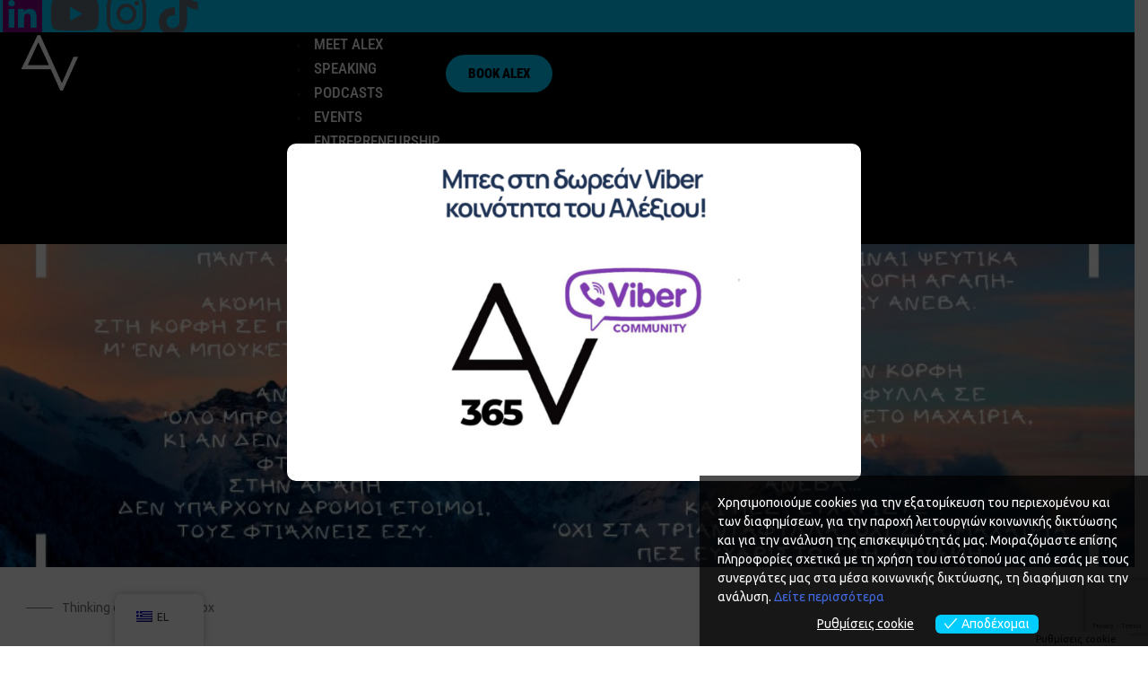

--- FILE ---
content_type: text/html; charset=UTF-8
request_url: https://alexvandoros.com/panta-anevaine/
body_size: 26065
content:
<!DOCTYPE html>
<html lang="el">
<head>
	<meta charset="UTF-8">
	<meta name="viewport" content="width=device-width, initial-scale=1.0"/>
		<title>Πάντα ανέβαινε &#8211; Alex Vandoros</title>
<meta name='robots' content='max-image-preview:large' />
<meta name="dlm-version" content="5.0.23"><link rel='dns-prefetch' href='//www.googletagmanager.com' />
<link rel='dns-prefetch' href='//fonts.googleapis.com' />
<link rel='preconnect' href='https://fonts.gstatic.com' crossorigin />
<link rel="alternate" type="application/rss+xml" title="Ροή RSS &raquo; Alex Vandoros" href="https://alexvandoros.com/feed/" />
<link rel="alternate" type="application/rss+xml" title="Ροή Σχολίων &raquo; Alex Vandoros" href="https://alexvandoros.com/comments/feed/" />
<link rel="alternate" title="oEmbed (JSON)" type="application/json+oembed" href="https://alexvandoros.com/wp-json/oembed/1.0/embed?url=https%3A%2F%2Falexvandoros.com%2Fpanta-anevaine%2F" />
<link rel="alternate" title="oEmbed (XML)" type="text/xml+oembed" href="https://alexvandoros.com/wp-json/oembed/1.0/embed?url=https%3A%2F%2Falexvandoros.com%2Fpanta-anevaine%2F&#038;format=xml" />
<style id='wp-img-auto-sizes-contain-inline-css'>
img:is([sizes=auto i],[sizes^="auto," i]){contain-intrinsic-size:3000px 1500px}
/*# sourceURL=wp-img-auto-sizes-contain-inline-css */
</style>
<link rel='stylesheet' id='elementor-frontend-css' href='https://alexvandoros.com/wp-content/uploads/elementor/css/custom-frontend.min.css?ver=1746601203' media='all' />
<link rel='stylesheet' id='elementor-post-27374-css' href='https://alexvandoros.com/wp-content/uploads/elementor/css/post-27374.css?ver=1767610813' media='all' />
<link rel='stylesheet' id='elementor-post-27035-css' href='https://alexvandoros.com/wp-content/uploads/elementor/css/post-27035.css?ver=1746777209' media='all' />
<link rel='stylesheet' id='wp-event-manager-frontend-css' href='https://alexvandoros.com/wp-content/plugins/wp-event-manager/assets/css/frontend.min.css?ver=555598fb2c701fa0fafd8800bb57e2a4' media='all' />
<link rel='stylesheet' id='wp-event-manager-jquery-ui-daterangepicker-css' href='https://alexvandoros.com/wp-content/plugins/wp-event-manager/assets/js/jquery-ui-daterangepicker/jquery.comiseo.daterangepicker.css?ver=555598fb2c701fa0fafd8800bb57e2a4' media='all' />
<link rel='stylesheet' id='wp-event-manager-jquery-ui-daterangepicker-style-css' href='https://alexvandoros.com/wp-content/plugins/wp-event-manager/assets/js/jquery-ui-daterangepicker/styles.css?ver=555598fb2c701fa0fafd8800bb57e2a4' media='all' />
<link rel='stylesheet' id='wp-event-manager-jquery-ui-css-css' href='https://alexvandoros.com/wp-content/plugins/wp-event-manager/assets/js/jquery-ui/jquery-ui.css?ver=555598fb2c701fa0fafd8800bb57e2a4' media='all' />
<link rel='stylesheet' id='wp-event-manager-grid-style-css' href='https://alexvandoros.com/wp-content/plugins/wp-event-manager/assets/css/wpem-grid.min.css?ver=555598fb2c701fa0fafd8800bb57e2a4' media='all' />
<link rel='stylesheet' id='wp-event-manager-font-style-css' href='https://alexvandoros.com/wp-content/plugins/wp-event-manager/assets/fonts/style.css?ver=555598fb2c701fa0fafd8800bb57e2a4' media='all' />
<style id='wp-emoji-styles-inline-css'>

	img.wp-smiley, img.emoji {
		display: inline !important;
		border: none !important;
		box-shadow: none !important;
		height: 1em !important;
		width: 1em !important;
		margin: 0 0.07em !important;
		vertical-align: -0.1em !important;
		background: none !important;
		padding: 0 !important;
	}
/*# sourceURL=wp-emoji-styles-inline-css */
</style>
<link rel='stylesheet' id='wp-block-library-css' href='https://alexvandoros.com/wp-includes/css/dist/block-library/style.min.css?ver=555598fb2c701fa0fafd8800bb57e2a4' media='all' />
<style id='wp-block-heading-inline-css'>
h1:where(.wp-block-heading).has-background,h2:where(.wp-block-heading).has-background,h3:where(.wp-block-heading).has-background,h4:where(.wp-block-heading).has-background,h5:where(.wp-block-heading).has-background,h6:where(.wp-block-heading).has-background{padding:1.25em 2.375em}h1.has-text-align-left[style*=writing-mode]:where([style*=vertical-lr]),h1.has-text-align-right[style*=writing-mode]:where([style*=vertical-rl]),h2.has-text-align-left[style*=writing-mode]:where([style*=vertical-lr]),h2.has-text-align-right[style*=writing-mode]:where([style*=vertical-rl]),h3.has-text-align-left[style*=writing-mode]:where([style*=vertical-lr]),h3.has-text-align-right[style*=writing-mode]:where([style*=vertical-rl]),h4.has-text-align-left[style*=writing-mode]:where([style*=vertical-lr]),h4.has-text-align-right[style*=writing-mode]:where([style*=vertical-rl]),h5.has-text-align-left[style*=writing-mode]:where([style*=vertical-lr]),h5.has-text-align-right[style*=writing-mode]:where([style*=vertical-rl]),h6.has-text-align-left[style*=writing-mode]:where([style*=vertical-lr]),h6.has-text-align-right[style*=writing-mode]:where([style*=vertical-rl]){rotate:180deg}
/*# sourceURL=https://alexvandoros.com/wp-includes/blocks/heading/style.min.css */
</style>

<style id='classic-theme-styles-inline-css'>
/*! This file is auto-generated */
.wp-block-button__link{color:#fff;background-color:#32373c;border-radius:9999px;box-shadow:none;text-decoration:none;padding:calc(.667em + 2px) calc(1.333em + 2px);font-size:1.125em}.wp-block-file__button{background:#32373c;color:#fff;text-decoration:none}
/*# sourceURL=/wp-includes/css/classic-themes.min.css */
</style>
<link rel='stylesheet' id='contact-form-7-css' href='https://alexvandoros.com/wp-content/plugins/contact-form-7/includes/css/styles.css?ver=6.0.6' media='all' />
<link rel='stylesheet' id='sbttb-fonts-css' href='https://alexvandoros.com/wp-content/plugins/smooth-back-to-top-button/assets/css/sbttb-fonts.css?ver=1.1.15' media='all' />
<link rel='stylesheet' id='sbttb-style-css' href='https://alexvandoros.com/wp-content/plugins/smooth-back-to-top-button/assets/css/smooth-back-to-top-button.css?ver=1.1.15' media='all' />
<link rel='stylesheet' id='woocommerce-layout-css' href='https://alexvandoros.com/wp-content/plugins/woocommerce/assets/css/woocommerce-layout.css?ver=9.8.6' media='all' />
<link rel='stylesheet' id='woocommerce-smallscreen-css' href='https://alexvandoros.com/wp-content/plugins/woocommerce/assets/css/woocommerce-smallscreen.css?ver=9.8.6' media='only screen and (max-width: 768px)' />
<link rel='stylesheet' id='woocommerce-general-css' href='https://alexvandoros.com/wp-content/plugins/woocommerce/assets/css/woocommerce.css?ver=9.8.6' media='all' />
<style id='woocommerce-inline-inline-css'>
.woocommerce form .form-row .required { visibility: visible; }
/*# sourceURL=woocommerce-inline-inline-css */
</style>
<link rel='stylesheet' id='wp-event-manager-jquery-timepicker-css-css' href='https://alexvandoros.com/wp-content/plugins/wp-event-manager/assets/js/jquery-timepicker/jquery.timepicker.min.css?ver=555598fb2c701fa0fafd8800bb57e2a4' media='all' />
<link rel='stylesheet' id='trp-floater-language-switcher-style-css' href='https://alexvandoros.com/wp-content/plugins/translatepress-multilingual/assets/css/trp-floater-language-switcher.css?ver=2.9.12' media='all' />
<link rel='stylesheet' id='trp-language-switcher-style-css' href='https://alexvandoros.com/wp-content/plugins/translatepress-multilingual/assets/css/trp-language-switcher.css?ver=2.9.12' media='all' />
<link rel='stylesheet' id='email-before-download-css' href='https://alexvandoros.com/wp-content/plugins/email-before-download/public/css/email-before-download-public.css?ver=6.9.8' media='all' />
<link rel='stylesheet' id='eu-cookies-bar-icons-css' href='https://alexvandoros.com/wp-content/plugins/eu-cookies-bar/css/eu-cookies-bar-icons.css?ver=1.0.18' media='all' />
<link rel='stylesheet' id='eu-cookies-bar-style-css' href='https://alexvandoros.com/wp-content/plugins/eu-cookies-bar/css/eu-cookies-bar.css?ver=1.0.18' media='all' />
<style id='eu-cookies-bar-style-inline-css'>
.eu-cookies-bar-cookies-bar-wrap{font-size:14px;color:#ffffff;padding:20px;background:rgba(0,0,0,0.7);}.eu-cookies-bar-cookies-bar-button-accept{color:#ffffff;background:#01ccff;border-radius:6px;}.eu-cookies-bar-cookies-bar-settings-header{color:#ffffff;background:#249fd0;}.eu-cookies-bar-cookies-bar-settings-save-button{color:#ffffff;background:#249fd0;}
/*# sourceURL=eu-cookies-bar-style-inline-css */
</style>
<link rel='stylesheet' id='brands-styles-css' href='https://alexvandoros.com/wp-content/plugins/woocommerce/assets/css/brands.css?ver=9.8.6' media='all' />
<link rel='stylesheet' id='popup-maker-site-css' href='//alexvandoros.com/wp-content/uploads/pum/pum-site-styles.css?generated=1746014398&#038;ver=1.20.4' media='all' />
<link rel='stylesheet' id='alioth-parent-style-css' href='https://alexvandoros.com/wp-content/themes/alioth/style.css?ver=555598fb2c701fa0fafd8800bb57e2a4' media='all' />
<link rel='stylesheet' id='icofont-css' href='https://alexvandoros.com/wp-content/themes/alioth/css/icofont.min.css?ver=555598fb2c701fa0fafd8800bb57e2a4' media='all' />
<link rel='stylesheet' id='plyr-css' href='https://alexvandoros.com/wp-content/themes/alioth/css/plyr.css?ver=555598fb2c701fa0fafd8800bb57e2a4' media='all' />
<link rel='stylesheet' id='swiper-css' href='https://alexvandoros.com/wp-content/plugins/elementor/assets/lib/swiper/v8/css/swiper.min.css?ver=8.4.5' media='all' />
<link rel='stylesheet' id='magnific-popup-css' href='https://alexvandoros.com/wp-content/themes/alioth/css/magnific-popup.min.css?ver=555598fb2c701fa0fafd8800bb57e2a4' media='all' />
<link rel='stylesheet' id='alioth-style-css' href='https://alexvandoros.com/wp-content/themes/alioth-child/style.css?ver=555598fb2c701fa0fafd8800bb57e2a4' media='all' />
<link rel='stylesheet' id='ekit-widget-styles-css' href='https://alexvandoros.com/wp-content/plugins/elementskit-lite/widgets/init/assets/css/widget-styles.css?ver=3.5.0' media='all' />
<link rel='stylesheet' id='ekit-responsive-css' href='https://alexvandoros.com/wp-content/plugins/elementskit-lite/widgets/init/assets/css/responsive.css?ver=3.5.0' media='all' />
<link rel='stylesheet' id='eael-general-css' href='https://alexvandoros.com/wp-content/plugins/essential-addons-for-elementor-lite/assets/front-end/css/view/general.min.css?ver=6.1.11' media='all' />
<link rel="preload" as="style" href="https://fonts.googleapis.com/css?family=Ubuntu%7CUbuntu%20Mono&#038;display=swap&#038;ver=1746615746" /><link rel="stylesheet" href="https://fonts.googleapis.com/css?family=Ubuntu%7CUbuntu%20Mono&#038;display=swap&#038;ver=1746615746" media="print" onload="this.media='all'"><noscript><link rel="stylesheet" href="https://fonts.googleapis.com/css?family=Ubuntu%7CUbuntu%20Mono&#038;display=swap&#038;ver=1746615746" /></noscript><link rel='stylesheet' id='wpr-text-animations-css-css' href='https://alexvandoros.com/wp-content/plugins/royal-elementor-addons/assets/css/lib/animations/text-animations.min.css?ver=1.7.1017' media='all' />
<link rel='stylesheet' id='wpr-addons-css-css' href='https://alexvandoros.com/wp-content/plugins/royal-elementor-addons/assets/css/frontend.min.css?ver=1.7.1017' media='all' />
<link rel='stylesheet' id='font-awesome-5-all-css' href='https://alexvandoros.com/wp-content/plugins/elementor/assets/lib/font-awesome/css/all.min.css?ver=6.1.11' media='all' />
<link rel='stylesheet' id='elementor-gf-local-robotocondensed-css' href='https://alexvandoros.com/wp-content/uploads/elementor/google-fonts/css/robotocondensed.css?ver=1746017479' media='all' />
<link rel='stylesheet' id='elementor-icons-shared-0-css' href='https://alexvandoros.com/wp-content/plugins/elementor/assets/lib/font-awesome/css/fontawesome.min.css?ver=5.15.3' media='all' />
<link rel='stylesheet' id='elementor-icons-fa-brands-css' href='https://alexvandoros.com/wp-content/plugins/elementor/assets/lib/font-awesome/css/brands.min.css?ver=5.15.3' media='all' />
<link rel='stylesheet' id='elementor-icons-ekiticons-css' href='https://alexvandoros.com/wp-content/plugins/elementskit-lite/modules/elementskit-icon-pack/assets/css/ekiticons.css?ver=3.5.0' media='all' />
<!--n2css--><!--n2js--><script data-cfasync="false" src="https://alexvandoros.com/wp-includes/js/jquery/jquery.min.js?ver=3.7.1" id="jquery-core-js"></script>
<script data-cfasync="false" src="https://alexvandoros.com/wp-includes/js/jquery/jquery-migrate.min.js?ver=3.4.1" id="jquery-migrate-js"></script>
<script src="https://alexvandoros.com/wp-content/plugins/woocommerce/assets/js/jquery-blockui/jquery.blockUI.min.js?ver=2.7.0-wc.9.8.6" id="jquery-blockui-js" defer data-wp-strategy="defer"></script>
<script id="wc-add-to-cart-js-extra">
var wc_add_to_cart_params = {"ajax_url":"/wp-admin/admin-ajax.php","wc_ajax_url":"/?wc-ajax=%%endpoint%%","i18n_view_cart":"\u03a0\u03c1\u03bf\u03b2\u03bf\u03bb\u03ae \u03ba\u03b1\u03bb\u03b1\u03b8\u03b9\u03bf\u03cd","cart_url":"https://alexvandoros.com/cart/","is_cart":"","cart_redirect_after_add":"no"};
//# sourceURL=wc-add-to-cart-js-extra
</script>
<script src="https://alexvandoros.com/wp-content/plugins/woocommerce/assets/js/frontend/add-to-cart.min.js?ver=9.8.6" id="wc-add-to-cart-js" defer data-wp-strategy="defer"></script>
<script src="https://alexvandoros.com/wp-content/plugins/woocommerce/assets/js/js-cookie/js.cookie.min.js?ver=2.1.4-wc.9.8.6" id="js-cookie-js" defer data-wp-strategy="defer"></script>
<script id="woocommerce-js-extra">
var woocommerce_params = {"ajax_url":"/wp-admin/admin-ajax.php","wc_ajax_url":"/?wc-ajax=%%endpoint%%","i18n_password_show":"\u0395\u03bc\u03c6\u03ac\u03bd\u03b9\u03c3\u03b7 \u03c3\u03c5\u03bd\u03b8\u03b7\u03bc\u03b1\u03c4\u03b9\u03ba\u03bf\u03cd","i18n_password_hide":"\u0391\u03c0\u03cc\u03ba\u03c1\u03c5\u03c8\u03b7 \u03c3\u03c5\u03bd\u03b8\u03b7\u03bc\u03b1\u03c4\u03b9\u03ba\u03bf\u03cd"};
//# sourceURL=woocommerce-js-extra
</script>
<script src="https://alexvandoros.com/wp-content/plugins/woocommerce/assets/js/frontend/woocommerce.min.js?ver=9.8.6" id="woocommerce-js" defer data-wp-strategy="defer"></script>
<script src="https://alexvandoros.com/wp-content/plugins/translatepress-multilingual/assets/js/trp-frontend-compatibility.js?ver=2.9.12" id="trp-frontend-compatibility-js"></script>
<script id="eu-cookies-bar-script-js-extra">
var eu_cookies_bar_params = {"cookies_bar_on_close":"none","cookies_bar_on_scroll":"none","cookies_bar_on_page_redirect":"none","block_until_accept":"","strictly_necessary":["wordpress_test_cookie","woocommerce_cart_hash"],"strictly_necessary_family":["PHPSESSID","wordpress_sec_","wp-settings-","wordpress_logged_in_","wp_woocommerce_session_"],"expire_time":"1784852207","cookiepath":"/","user_cookies_settings_enable":"1"};
//# sourceURL=eu-cookies-bar-script-js-extra
</script>
<script src="https://alexvandoros.com/wp-content/plugins/eu-cookies-bar/js/eu-cookies-bar.js?ver=1.0.18" id="eu-cookies-bar-script-js"></script>

<!-- Google tag (gtag.js) snippet added by Site Kit -->

<!-- Google Analytics snippet added by Site Kit -->
<script src="https://www.googletagmanager.com/gtag/js?id=GT-K8KGR6F" id="google_gtagjs-js" async></script>
<script id="google_gtagjs-js-after">
window.dataLayer = window.dataLayer || [];function gtag(){dataLayer.push(arguments);}
gtag("set","linker",{"domains":["alexvandoros.com"]});
gtag("js", new Date());
gtag("set", "developer_id.dZTNiMT", true);
gtag("config", "GT-K8KGR6F");
//# sourceURL=google_gtagjs-js-after
</script>

<!-- End Google tag (gtag.js) snippet added by Site Kit -->
<script src="https://alexvandoros.com/wp-content/themes/alioth/js/marquee.min.js?ver=1" id="marquee-js"></script>
<script src="https://alexvandoros.com/wp-content/themes/alioth/js/ScrollTrigger.js?ver=1" id="scroll-trigger-js"></script>
<script src="https://alexvandoros.com/wp-content/themes/alioth/js/CSSRulePlugin.js?ver=1" id="css-rule-js"></script>
<script src="https://alexvandoros.com/wp-content/themes/alioth/js/SplitText.js?ver=1" id="split-text-js"></script>
<script src="https://alexvandoros.com/wp-content/themes/alioth/js/Draggable.js?ver=1" id="draggable-js"></script>
<script src="https://alexvandoros.com/wp-content/themes/alioth/js/InertiaPlugin.js?ver=1" id="inertia-js"></script>
<script src="https://alexvandoros.com/wp-content/themes/alioth/js/ScrollToPlugin.js?ver=1" id="scrollto-js"></script>
<script src="https://alexvandoros.com/wp-content/themes/alioth/js/CustomEase.js?ver=1" id="custom-ease-js"></script>
<script src="https://alexvandoros.com/wp-content/themes/alioth/js/gsap.js?ver=1" id="gsap-js"></script>
<script src="https://alexvandoros.com/wp-content/themes/alioth/js/barba.js?ver=1" id="barba-js"></script>
<script src="https://alexvandoros.com/wp-content/themes/alioth/js/swiper-bundle.min.js?ver=1" id="swiper-bundle-js"></script>
<script src="https://alexvandoros.com/wp-content/themes/alioth/js/plyr.js?ver=1" id="plyr-js"></script>
<script src="https://alexvandoros.com/wp-content/themes/alioth/js/jquery.magnific-popup.min.js?ver=1" id="jquery-magnific-popup-js"></script>
<script src="https://alexvandoros.com/wp-content/themes/alioth/js/locomotive-scroll.min.js?ver=1" id="locomotive-scroll-js"></script>
<script src="https://alexvandoros.com/wp-content/themes/alioth/js/scripts.js?ver=1" id="alioth-scripts-js"></script>
<link rel="https://api.w.org/" href="https://alexvandoros.com/wp-json/" /><link rel="alternate" title="JSON" type="application/json" href="https://alexvandoros.com/wp-json/wp/v2/posts/26177" /><link rel="EditURI" type="application/rsd+xml" title="RSD" href="https://alexvandoros.com/xmlrpc.php?rsd" />

<link rel="canonical" href="https://alexvandoros.com/panta-anevaine/" />
<link rel='shortlink' href='https://alexvandoros.com/?p=26177' />
        <script type="text/javascript">
            var errorQueue = [];
            let bill_timeout;
    
            function isBot() {
                const bots = ['crawler', 'spider', 'baidu', 'duckduckgo', 'bot', 'googlebot', 'bingbot', 'facebook', 'slurp', 'twitter', 'yahoo'];
                const userAgent = navigator.userAgent.toLowerCase();
                return bots.some(bot => userAgent.includes(bot));
            }
    
            // Sobrescrita de console.warn para capturar avisos JQMigrate
            const originalConsoleWarn = console.warn;
            const sentWarnings = [];
    
            console.warn = function(message, ...args) {
                if (typeof message === 'string' && message.includes('JQMIGRATE')) {
                    if (!sentWarnings.includes(message)) {
                        sentWarnings.push(message);
                        let file = 'unknown';
                        let line = '0';
                        try {
                            const stackTrace = new Error().stack.split('\n');
                            for (let i = 1; i < stackTrace.length && i < 10; i++) {
                                const match = stackTrace[i].match(/at\s+.*?\((.*):(\d+):(\d+)\)/) || 
                                              stackTrace[i].match(/at\s+(.*):(\d+):(\d+)/);
                                if (match && match[1].includes('.js') && !match[1].includes('jquery-migrate.js') && !match[1].includes('jquery.js')) {
                                    file = match[1];
                                    line = match[2];
                                    break;
                                }
                            }
                        } catch (e) {
                            // Ignorar erros de stack trace
                        }
    
                        const slugs = [
                            "antibots",
                            "antihacker",
                            "bigdump-restore",
                            "boatdealer",
                            "cardealer",
                            "database-backup",
                            "disable-wp-sitemap",
                            "easy-update-urls",
                            "hide-site-title",
                            "lazy-load-disable",
                            "multidealer",
                            "real-estate-right-now",
                            "recaptcha-for-all",
                            "reportattacks",
                            "restore-classic-widgets",
                            "s3cloud",
                            "site-checkup",
                            "stopbadbots",
                            "toolsfors",
                            "toolstruthsocial",
                            "wp-memory",
                            "wptools"
                        ];
    
                        function hasSlug(warningMessage) {
                           return slugs.some(slug => warningMessage.includes(slug));
                        }
    
                        const warningMessage = message.replace('JQMIGRATE:', 'Error:').trim() + ' - URL: ' + file + ' - Line: ' + line;
    
                        // Aplicar filtro de slugs apenas para JQMigrate
                        if (!hasSlug(warningMessage)) {
                            errorQueue.push(warningMessage);
                            handleErrorQueue();
                        }
                    }
                }
                originalConsoleWarn.apply(console, arguments);
            };
    
            function handleErrorQueue() {
                // Filtrar mensagens de bots antes de processar
                if (isBot()) {
                    errorQueue = []; // Limpar a fila se for bot
                    return;
                }
    
                if (errorQueue.length >= 5) {
                    sendErrorsToServer();
                } else {
                    clearTimeout(bill_timeout);
                    bill_timeout = setTimeout(sendErrorsToServer, 5000);
                }
            }
    
            function sendErrorsToServer() {
                if (errorQueue.length > 0) {
                    const message = errorQueue.join(' | ');
                    console.log('[Bill Catch] Enviando ao Servidor:', message); // Log temporário para depuração
                    const xhr = new XMLHttpRequest();
                    const nonce = '733644e9c0';
                    const ajax_url = 'https://alexvandoros.com/wp-admin/admin-ajax.php?action=bill_minozzi_js_error_catched&_wpnonce=733644e9c0';
                    xhr.open('POST', encodeURI(ajax_url));
                    xhr.setRequestHeader('Content-Type', 'application/x-www-form-urlencoded');
                    xhr.send('action=bill_minozzi_js_error_catched&_wpnonce=' + nonce + '&bill_js_error_catched=' + encodeURIComponent(message));
                    errorQueue = [];
                }
            }
        </script>
        <meta name="generator" content="Redux 4.5.7" /><meta name="generator" content="Site Kit by Google 1.151.0" />
            <style type="text/css">
                .progress-wrap {
                    bottom: 50px;
                    height: 50px;
                    width: 50px;
                    border-radius: 50px;
                    background-color: #ffffff;
                    box-shadow: inset 0 0 0 4px #ffffff;
                }

                .progress-wrap.btn-left-side {
                    left: 50px;
                }

                .progress-wrap.btn-right-side {
                    right: 50px;
                }

                .progress-wrap::after {
                    width: 50px;
                    height: 50px;
                    color: #eeee22;
                    font-size: 30px;
                    content: '\e900';
                    line-height: 50px;
                }

                .progress-wrap:hover::after {
                    color: #eeee22;
                }

                .progress-wrap svg.progress-circle path {
                    stroke: #eeee22;
                    stroke-width: 3px;
                }

                
                
                
            </style>

			<link rel="alternate" hreflang="el" href="https://alexvandoros.com/panta-anevaine/"/>
<link rel="alternate" hreflang="en-GB" href="https://alexvandoros.com/en/panta-anevaine/"/>
<link rel="alternate" hreflang="en" href="https://alexvandoros.com/en/panta-anevaine/"/>
	<noscript><style>.woocommerce-product-gallery{ opacity: 1 !important; }</style></noscript>
	<meta name="generator" content="Elementor 3.28.4; features: additional_custom_breakpoints, e_local_google_fonts; settings: css_print_method-external, google_font-enabled, font_display-auto">
			<style>
				.e-con.e-parent:nth-of-type(n+4):not(.e-lazyloaded):not(.e-no-lazyload),
				.e-con.e-parent:nth-of-type(n+4):not(.e-lazyloaded):not(.e-no-lazyload) * {
					background-image: none !important;
				}
				@media screen and (max-height: 1024px) {
					.e-con.e-parent:nth-of-type(n+3):not(.e-lazyloaded):not(.e-no-lazyload),
					.e-con.e-parent:nth-of-type(n+3):not(.e-lazyloaded):not(.e-no-lazyload) * {
						background-image: none !important;
					}
				}
				@media screen and (max-height: 640px) {
					.e-con.e-parent:nth-of-type(n+2):not(.e-lazyloaded):not(.e-no-lazyload),
					.e-con.e-parent:nth-of-type(n+2):not(.e-lazyloaded):not(.e-no-lazyload) * {
						background-image: none !important;
					}
				}
			</style>
					<style type="text/css">
					.site-title,
			.site-description {
				position: absolute;
				clip: rect(1px, 1px, 1px, 1px);
				}
					</style>
		<meta name="redi-version" content="1.2.7" /><meta name="generator" content="Powered by Slider Revolution 6.5.17 - responsive, Mobile-Friendly Slider Plugin for WordPress with comfortable drag and drop interface." />
<link rel="icon" href="https://alexvandoros.com/wp-content/uploads/2022/06/cropped-av_logo-32x32.png" sizes="32x32" />
<link rel="icon" href="https://alexvandoros.com/wp-content/uploads/2022/06/cropped-av_logo-192x192.png" sizes="192x192" />
<link rel="apple-touch-icon" href="https://alexvandoros.com/wp-content/uploads/2022/06/cropped-av_logo-180x180.png" />
<meta name="msapplication-TileImage" content="https://alexvandoros.com/wp-content/uploads/2022/06/cropped-av_logo-270x270.png" />
<script>function setREVStartSize(e){
			//window.requestAnimationFrame(function() {
				window.RSIW = window.RSIW===undefined ? window.innerWidth : window.RSIW;
				window.RSIH = window.RSIH===undefined ? window.innerHeight : window.RSIH;
				try {
					var pw = document.getElementById(e.c).parentNode.offsetWidth,
						newh;
					pw = pw===0 || isNaN(pw) ? window.RSIW : pw;
					e.tabw = e.tabw===undefined ? 0 : parseInt(e.tabw);
					e.thumbw = e.thumbw===undefined ? 0 : parseInt(e.thumbw);
					e.tabh = e.tabh===undefined ? 0 : parseInt(e.tabh);
					e.thumbh = e.thumbh===undefined ? 0 : parseInt(e.thumbh);
					e.tabhide = e.tabhide===undefined ? 0 : parseInt(e.tabhide);
					e.thumbhide = e.thumbhide===undefined ? 0 : parseInt(e.thumbhide);
					e.mh = e.mh===undefined || e.mh=="" || e.mh==="auto" ? 0 : parseInt(e.mh,0);
					if(e.layout==="fullscreen" || e.l==="fullscreen")
						newh = Math.max(e.mh,window.RSIH);
					else{
						e.gw = Array.isArray(e.gw) ? e.gw : [e.gw];
						for (var i in e.rl) if (e.gw[i]===undefined || e.gw[i]===0) e.gw[i] = e.gw[i-1];
						e.gh = e.el===undefined || e.el==="" || (Array.isArray(e.el) && e.el.length==0)? e.gh : e.el;
						e.gh = Array.isArray(e.gh) ? e.gh : [e.gh];
						for (var i in e.rl) if (e.gh[i]===undefined || e.gh[i]===0) e.gh[i] = e.gh[i-1];
											
						var nl = new Array(e.rl.length),
							ix = 0,
							sl;
						e.tabw = e.tabhide>=pw ? 0 : e.tabw;
						e.thumbw = e.thumbhide>=pw ? 0 : e.thumbw;
						e.tabh = e.tabhide>=pw ? 0 : e.tabh;
						e.thumbh = e.thumbhide>=pw ? 0 : e.thumbh;
						for (var i in e.rl) nl[i] = e.rl[i]<window.RSIW ? 0 : e.rl[i];
						sl = nl[0];
						for (var i in nl) if (sl>nl[i] && nl[i]>0) { sl = nl[i]; ix=i;}
						var m = pw>(e.gw[ix]+e.tabw+e.thumbw) ? 1 : (pw-(e.tabw+e.thumbw)) / (e.gw[ix]);
						newh =  (e.gh[ix] * m) + (e.tabh + e.thumbh);
					}
					var el = document.getElementById(e.c);
					if (el!==null && el) el.style.height = newh+"px";
					el = document.getElementById(e.c+"_wrapper");
					if (el!==null && el) {
						el.style.height = newh+"px";
						el.style.display = "block";
					}
				} catch(e){
					console.log("Failure at Presize of Slider:" + e)
				}
			//});
		  };</script>
		<style id="wp-custom-css">
			.site-branding {
    margin-top: -20px;
}

.site-header.light.sticked {
    height: 100px!important;
}

.site-header.light.sticked.site-branding {
    left: 5px;
    overflow: hidden;
    margin-top: -50px;
}

.elementor-element {
    margin-top: -10px;
}

.site-header.light .header-cta-but a::before {
    background: #bdbd00;
}

.site-header.light .header-cta-but a {
    color: #fff;
}

.header-wrapper {
    margin-top: -25px;
}

.site-header.light.sticked .header-wrapper {
    margin-top: -5px;
}

@media only screen and (max-width: 900px) {
.site-navigation.fullscreen .menu.main-menu > li.menu-item {
    line-height: 35px!important;
    font-size: 30px!important;
}	
}	

.wpem-event-listings .wpem-event-layout-wrapper .wpem-event-banner .wpem-event-banner-img {
  	background-size: contain!important;
    background-position: center!important;
    background-repeat: no-repeat;
}

.wpem-event-listings.wpem-event-listing-box-view .wpem-event-layout-wrapper .wpem-event-banner .wpem-event-banner-img {
    height: 400px;
    width: auto;
    border-radius: 0;
    position: relative;
}

@media only screen and (max-width: 764px){
.wpem-event-listings.wpem-event-listing-box-view .wpem-event-layout-wrapper .wpem-event-banner .wpem-event-banner-img {
    height: 610px;
    width: auto;
    border-radius: 0;
    position: relative;
}
}

@media only screen and (max-width: 568px) {
  .wpem-event-listings.wpem-event-listing-box-view .wpem-event-layout-wrapper .wpem-event-banner .wpem-event-banner-img {
    height: 250px;
    width: auto;
    border-radius: 0;
    position: relative;
}
}
/* Καθαρίζουμε τις "γκρι γραμμές" */
.fluentform_wrapper_3 .ff-el-group {
  border-bottom: none !important;
  margin-bottom: 30px;
  padding-bottom: 0;
}

/* Καθαρό, μοντέρνο πλαίσιο για inputs */
.fluentform_wrapper_3 input[type="text"],
.fluentform_wrapper_3 input[type="email"],
.fluentform_wrapper_3 input[type="number"],
.fluentform_wrapper_3 input[type="date"],
.fluentform_wrapper_3 input[type="tel"],
.fluentform_wrapper_3 select,
.fluentform_wrapper_3 textarea {
  border: 1px solid #dcdcdc;
  border-radius: 8px;
  background: #fff;
  padding: 14px 16px;
  font-size: 16px;
  transition: border 0.3s ease;
  box-shadow: none;
}

.fluentform_wrapper_3 input:focus,
.fluentform_wrapper_3 textarea:focus,
.fluentform_wrapper_3 select:focus {
  border-color: #000;
  outline: none;
}

/* Ετικέτες */
.fluentform_wrapper_3 label {
  font-weight: 600;
  color: #222;
  margin-bottom: 6px;
  display: block;
  font-size: 15px;
}

/* Αφαίρεση τυχόν σκιών ή περιγραμμάτων σε container */
.fluentform_wrapper_3 fieldset {
  border: none !important;
  box-shadow: none !important;
  background: transparent !important;
}

/* Κουτί checkbox καθαρό */
.fluentform_wrapper_3 .ff-el-form-check {
  margin-bottom: 12px;
}

.fluentform_wrapper_3 .ff-el-form-check-input {
  transform: scale(1.2);
  margin-right: 8px;
}

/* Submit button */
.fluentform_wrapper_3 .ff-btn-submit {
  background-color: #000;
  color: #fff;
  border-radius: 8px;
  padding: 14px 32px;
  font-size: 16px;
  font-weight: 600;
  transition: background 0.3s ease;
  border: none;
}

.fluentform_wrapper_3 .ff-btn-submit:hover {
  background-color: #444;
}

/* Κεντρική στοίχιση button */
.fluentform_wrapper_3 .ff-text-center {
  text-align: center;
}

@media (max-width: 767px) {
  .a-button.style_1.light,
  .a-button.style_1 {
    margin: 2px;
  }
}



.alexios-button {
      background-color: #01CCFF;
      padding: 12px 24px;
      border: none;
      cursor: pointer;
      font-family: 'Roboto Condensed', sans-serif;
      font-size: 15px;
      font-weight: 900;
      text-transform: uppercase;
      color: #04060B;
      text-decoration: none;
      display: inline-block;
      transition: background-color 0.3s ease;
			border-radius:30px;
    }

    .alexios-button:hover {
      color: #E4E4E4;
    }
   .alexios-button:visited {
      color: #04060B !important;
    }

.underlined-link:hover {
  color: #6A6F75 !important; 
}

.page-header {
	display:none;
}

.a-button.light a, .a-button a{
	padding: 10px 25px !important;
}
@media (max-width: 767px) {
	.a-button.light a, .a-button a {
		padding: 8px 15px !important;
		white-space: nowrap !important;
	}
}

		</style>
		<style id="pe-redux-dynamic-css" title="dynamic-css" class="redux-options-output">.site-logo img{height:65px;width:67px;}.page-header{background-color:transparent!important;}.related-products .alioth-products .product{height:500px;}body{font-family:Ubuntu;font-weight:normal;font-style:normal;}#page h1{font-family:"Ubuntu Mono";font-weight:normal;font-style:normal;}.site-header{background-color:#01ccff!important;}.site-header.sticked{background-color:#01ccff!important;}.site-header.sticked{background-color:#01ccff!important;}.site-navigation.fullscreen .menu.main-menu > li.menu-item{line-height:55px;font-size:55px;}</style><style id="wpr_lightbox_styles">
				.lg-backdrop {
					background-color: rgba(0,0,0,0.6) !important;
				}
				.lg-toolbar,
				.lg-dropdown {
					background-color: rgba(0,0,0,0.8) !important;
				}
				.lg-dropdown:after {
					border-bottom-color: rgba(0,0,0,0.8) !important;
				}
				.lg-sub-html {
					background-color: rgba(0,0,0,0.8) !important;
				}
				.lg-thumb-outer,
				.lg-progress-bar {
					background-color: #444444 !important;
				}
				.lg-progress {
					background-color: #a90707 !important;
				}
				.lg-icon {
					color: #efefef !important;
					font-size: 20px !important;
				}
				.lg-icon.lg-toogle-thumb {
					font-size: 24px !important;
				}
				.lg-icon:hover,
				.lg-dropdown-text:hover {
					color: #ffffff !important;
				}
				.lg-sub-html,
				.lg-dropdown-text {
					color: #efefef !important;
					font-size: 14px !important;
				}
				#lg-counter {
					color: #efefef !important;
					font-size: 14px !important;
				}
				.lg-prev,
				.lg-next {
					font-size: 35px !important;
				}

				/* Defaults */
				.lg-icon {
				background-color: transparent !important;
				}

				#lg-counter {
				opacity: 0.9;
				}

				.lg-thumb-outer {
				padding: 0 10px;
				}

				.lg-thumb-item {
				border-radius: 0 !important;
				border: none !important;
				opacity: 0.5;
				}

				.lg-thumb-item.active {
					opacity: 1;
				}
	         </style></head>
<body class="wp-singular post-template-default single single-post postid-26177 single-format-standard wp-custom-logo wp-theme-alioth wp-child-theme-alioth-child theme-alioth woocommerce-no-js translatepress-el no-sidebar light cursor-active page-loader-active loader-animate-header ajax-enabled alioth-child elementor-default elementor-kit-8">
<div class="ekit-template-content-markup ekit-template-content-header ekit-template-content-theme-support">
		<div data-elementor-type="wp-post" data-elementor-id="27374" class="elementor elementor-27374">
				<div class="elementor-element elementor-element-b905849 e-con-full e-flex wpr-particle-no wpr-jarallax-no wpr-parallax-no wpr-sticky-section-no e-con e-parent" data-id="b905849" data-element_type="container" data-settings="{&quot;background_background&quot;:&quot;classic&quot;}">
				<div class="elementor-element elementor-element-8e5e2ca elementor-shape-square elementor-grid-0 elementor-widget elementor-widget-social-icons" data-id="8e5e2ca" data-element_type="widget" data-widget_type="social-icons.default">
				<div class="elementor-widget-container">
							<div class="elementor-social-icons-wrapper elementor-grid">
							<span class="elementor-grid-item">
					<a class="elementor-icon elementor-social-icon elementor-social-icon-linkedin elementor-repeater-item-fcdde75" href="" target="_blank">
						<span class="elementor-screen-only">Linkedin</span>
						<i class="fab fa-linkedin"></i>					</a>
				</span>
							<span class="elementor-grid-item">
					<a class="elementor-icon elementor-social-icon elementor-social-icon-youtube elementor-repeater-item-ae97099" href="https://www.youtube.com/alexvandoros" target="_blank">
						<span class="elementor-screen-only">Youtube</span>
						<i class="fab fa-youtube"></i>					</a>
				</span>
							<span class="elementor-grid-item">
					<a class="elementor-icon elementor-social-icon elementor-social-icon-instagram elementor-repeater-item-a74bc1c" href="https://www.instagram.com/alexiosvandoros/" target="_blank">
						<span class="elementor-screen-only">Instagram</span>
						<i class="fab fa-instagram"></i>					</a>
				</span>
							<span class="elementor-grid-item">
					<a class="elementor-icon elementor-social-icon elementor-social-icon-tiktok elementor-repeater-item-759f391" href="https://www.tiktok.com/@alexiosvandoros?_t=ZN-8w9uW3Ivrss&#038;_r=1" target="_blank">
						<span class="elementor-screen-only">Tiktok</span>
						<i class="fab fa-tiktok"></i>					</a>
				</span>
					</div>
						</div>
				</div>
				</div>
		<div class="elementor-element elementor-element-5d3f1eb e-con-full e-flex wpr-particle-no wpr-jarallax-no wpr-parallax-no wpr-sticky-section-no e-con e-parent" data-id="5d3f1eb" data-element_type="container" data-settings="{&quot;background_background&quot;:&quot;classic&quot;}">
		<div class="elementor-element elementor-element-7f56722 e-con-full elementor-hidden-mobile e-flex wpr-particle-no wpr-jarallax-no wpr-parallax-no wpr-sticky-section-no e-con e-child" data-id="7f56722" data-element_type="container">
				<div class="elementor-element elementor-element-00f4e68 elementor-widget__width-inherit elementor-widget-mobile__width-initial elementor-widget elementor-widget-wpr-logo" data-id="00f4e68" data-element_type="widget" data-widget_type="wpr-logo.default">
				<div class="elementor-widget-container">
								
			<div class="wpr-logo elementor-clearfix">

								<picture class="wpr-logo-image">
										<source media="(max-width: 767px)" srcset="https://alexvandoros.com/wp-content/uploads/2022/08/av_logo-white.png">	
					
										<source srcset="https://alexvandoros.com/wp-content/uploads/2022/08/av_logo-white.png 1x, https://alexvandoros.com/wp-content/uploads/2022/08/av_logo-white.png 2x">	
										
					<img src="https://alexvandoros.com/wp-content/uploads/2022/08/av_logo-white.png" alt="">

											<a class="wpr-logo-url" rel="home" aria-label="" href="https://alexvandoros.com"></a>
									</picture>
				
				
									<a class="wpr-logo-url" rel="home" aria-label="" href="https://alexvandoros.com"></a>
				
			</div>
				
						</div>
				</div>
				<div class="elementor-element elementor-element-f191798 elementor-hidden-widescreen elementor-hidden-desktop elementor-hidden-laptop elementor-hidden-tablet_extra elementor-hidden-tablet elementor-hidden-mobile_extra wpr-offcanvas-entrance-animation-fade wpr-offcanvas-align-center elementor-widget elementor-widget-wpr-offcanvas" data-id="f191798" data-element_type="widget" data-widget_type="wpr-offcanvas.default">
				<div class="elementor-widget-container">
					
		<div class="wpr-offcanvas-container" data-offcanvas-open="no">
			<button class="wpr-offcanvas-trigger" aria-label="Click Here" aria-expanded="false" aria-controls="wpr-offcanvas-f191798">
				<i class="icon icon-burger-menu"></i>							</button>

			<div class="wpr-offcanvas-wrap wpr-offcanvas-wrap-right">
				<div class="wpr-offcanvas-content wpr-offcanvas-content-right">
					<div class="wpr-offcanvas-header">
						<span class="wpr-close-offcanvas">
							<i class="fa fa-times" aria-hidden="true"></i>
						</span>
											</div>
					<style>.elementor-27401 .elementor-element.elementor-element-a02dc72{--display:flex;--min-height:100vh;--flex-direction:row;--container-widget-width:calc( ( 1 - var( --container-widget-flex-grow ) ) * 100% );--container-widget-height:100%;--container-widget-flex-grow:1;--container-widget-align-self:stretch;--flex-wrap-mobile:wrap;--justify-content:center;--align-items:center;--gap:20px 20px;--row-gap:20px;--column-gap:20px;--padding-top:040px;--padding-bottom:0px;--padding-left:0px;--padding-right:0px;}.elementor-27401 .elementor-element.elementor-element-a02dc72:not(.elementor-motion-effects-element-type-background), .elementor-27401 .elementor-element.elementor-element-a02dc72 > .elementor-motion-effects-container > .elementor-motion-effects-layer{background-color:#000000;}.elementor-27401 .elementor-element.elementor-element-9e5b0dd{text-align:left;}.elementor-27401 .elementor-element.elementor-element-9e5b0dd .wpr-logo{padding:0px 0px 0px 0px;border-style:solid;border-width:1px 1px 1px 1px;border-color:#E8E8E8;border-radius:2px 2px 2px 2px;}.elementor-27401 .elementor-element.elementor-element-9e5b0dd .wpr-logo-image{max-width:150px;}.elementor-27401 .elementor-element.elementor-element-9e5b0dd.wpr-logo-position-left .wpr-logo-image{margin-right:0px;}.elementor-27401 .elementor-element.elementor-element-9e5b0dd.wpr-logo-position-right .wpr-logo-image{margin-left:0px;}.elementor-27401 .elementor-element.elementor-element-9e5b0dd.wpr-logo-position-center .wpr-logo-image{margin-bottom:0px;}.elementor-27401 .elementor-element.elementor-element-9e5b0dd .wpr-logo-image img{-webkit-transition-duration:0.7s;transition-duration:0.7s;}.elementor-27401 .elementor-element.elementor-element-9e5b0dd .wpr-logo-title{color:#605BE5;margin:0 0 0px;}.elementor-27401 .elementor-element.elementor-element-9e5b0dd .wpr-logo-description{color:#888888;}.elementor-widget-icon-list .elementor-icon-list-item:not(:last-child):after{border-color:var( --e-global-color-text );}.elementor-widget-icon-list .elementor-icon-list-icon i{color:var( --e-global-color-primary );}.elementor-widget-icon-list .elementor-icon-list-icon svg{fill:var( --e-global-color-primary );}.elementor-widget-icon-list .elementor-icon-list-item > .elementor-icon-list-text, .elementor-widget-icon-list .elementor-icon-list-item > a{font-family:var( --e-global-typography-text-font-family ), Sans-serif;font-weight:var( --e-global-typography-text-font-weight );}.elementor-widget-icon-list .elementor-icon-list-text{color:var( --e-global-color-secondary );}.elementor-27401 .elementor-element.elementor-element-44aca0c .elementor-icon-list-items:not(.elementor-inline-items) .elementor-icon-list-item:not(:last-child){padding-bottom:calc(30px/2);}.elementor-27401 .elementor-element.elementor-element-44aca0c .elementor-icon-list-items:not(.elementor-inline-items) .elementor-icon-list-item:not(:first-child){margin-top:calc(30px/2);}.elementor-27401 .elementor-element.elementor-element-44aca0c .elementor-icon-list-items.elementor-inline-items .elementor-icon-list-item{margin-right:calc(30px/2);margin-left:calc(30px/2);}.elementor-27401 .elementor-element.elementor-element-44aca0c .elementor-icon-list-items.elementor-inline-items{margin-right:calc(-30px/2);margin-left:calc(-30px/2);}body.rtl .elementor-27401 .elementor-element.elementor-element-44aca0c .elementor-icon-list-items.elementor-inline-items .elementor-icon-list-item:after{left:calc(-30px/2);}body:not(.rtl) .elementor-27401 .elementor-element.elementor-element-44aca0c .elementor-icon-list-items.elementor-inline-items .elementor-icon-list-item:after{right:calc(-30px/2);}.elementor-27401 .elementor-element.elementor-element-44aca0c .elementor-icon-list-icon i{transition:color 0.3s;}.elementor-27401 .elementor-element.elementor-element-44aca0c .elementor-icon-list-icon svg{transition:fill 0.3s;}.elementor-27401 .elementor-element.elementor-element-44aca0c{--e-icon-list-icon-size:14px;--icon-vertical-offset:0px;}.elementor-27401 .elementor-element.elementor-element-44aca0c .elementor-icon-list-item > .elementor-icon-list-text, .elementor-27401 .elementor-element.elementor-element-44aca0c .elementor-icon-list-item > a{font-family:"Roboto Condensed", Sans-serif;font-size:17px;font-weight:500;line-height:27px;}.elementor-27401 .elementor-element.elementor-element-44aca0c .elementor-icon-list-text{color:#F7F7F7;transition:color 0.3s;}.elementor-27401 .elementor-element.elementor-element-190ee91 .a-button a{font-family:"Roboto Condensed", Sans-serif;font-size:15px;font-weight:900;text-transform:uppercase;color:#04060B;}.elementor-27401 .elementor-element.elementor-element-190ee91 .a-button{background-color:#01CCFF;}@media(min-width:768px){.elementor-27401 .elementor-element.elementor-element-a02dc72{--width:100%;}}@media(max-width:880px){.elementor-27401 .elementor-element.elementor-element-a02dc72{--flex-direction:column;--container-widget-width:100%;--container-widget-height:initial;--container-widget-flex-grow:0;--container-widget-align-self:initial;--flex-wrap-mobile:wrap;}.elementor-27401 .elementor-element.elementor-element-44aca0c .elementor-icon-list-item > .elementor-icon-list-text, .elementor-27401 .elementor-element.elementor-element-44aca0c .elementor-icon-list-item > a{font-size:17px;}.elementor-27401 .elementor-element.elementor-element-190ee91.elementor-element{--order:99999 /* order end hack */;}}@media(max-width:767px){.elementor-27401 .elementor-element.elementor-element-a02dc72{--flex-direction:column;--container-widget-width:100%;--container-widget-height:initial;--container-widget-flex-grow:0;--container-widget-align-self:initial;--flex-wrap-mobile:wrap;--justify-content:center;--gap:40px 40px;--row-gap:40px;--column-gap:40px;--padding-top:40px;--padding-bottom:020px;--padding-left:0px;--padding-right:0px;}.elementor-27401 .elementor-element.elementor-element-9e5b0dd .wpr-logo{border-width:0px 0px 0px 0px;}.elementor-27401 .elementor-element.elementor-element-190ee91 > .elementor-widget-container{padding:0px 0px 0px 0px;}.elementor-27401 .elementor-element.elementor-element-190ee91.elementor-element{--order:99999 /* order end hack */;}}</style>		<div data-elementor-type="section" data-elementor-id="27401" class="elementor elementor-27401">
				<div class="elementor-element elementor-element-a02dc72 e-con-full e-flex wpr-particle-no wpr-jarallax-no wpr-parallax-no wpr-sticky-section-no e-con e-child" data-id="a02dc72" data-element_type="container" data-settings="{&quot;background_background&quot;:&quot;classic&quot;}">
				<div class="elementor-element elementor-element-9e5b0dd wpr-logo-position-center elementor-widget elementor-widget-wpr-logo" data-id="9e5b0dd" data-element_type="widget" data-widget_type="wpr-logo.default">
				<div class="elementor-widget-container">
								
			<div class="wpr-logo elementor-clearfix">

								<picture class="wpr-logo-image">
					
										
					<img src="https://alexvandoros.com/wp-content/uploads/2022/08/av_logo-white.png" alt="">

											<a class="wpr-logo-url" rel="home" aria-label="" href="https://alexvandoros.com/"></a>
									</picture>
				
				
									<a class="wpr-logo-url" rel="home" aria-label="" href="https://alexvandoros.com/"></a>
				
			</div>
				
						</div>
				</div>
				<div class="elementor-element elementor-element-44aca0c elementor-align-center elementor-icon-list--layout-traditional elementor-list-item-link-full_width elementor-widget elementor-widget-icon-list" data-id="44aca0c" data-element_type="widget" data-widget_type="icon-list.default">
				<div class="elementor-widget-container">
							<ul class="elementor-icon-list-items">
							<li class="elementor-icon-list-item">
											<a href="https://alexvandoros.com/about-alex/">

											<span class="elementor-icon-list-text">MEET ALEX</span>
											</a>
									</li>
								<li class="elementor-icon-list-item">
											<a href="https://alexvandoros.com/speaking/">

											<span class="elementor-icon-list-text">SPEAKING</span>
											</a>
									</li>
								<li class="elementor-icon-list-item">
											<a href="https://alexvandoros.com/podcasts/">

											<span class="elementor-icon-list-text">PODCASTS</span>
											</a>
									</li>
								<li class="elementor-icon-list-item">
											<a href="https://alexvandoros.com/events/">

											<span class="elementor-icon-list-text">EVENTS</span>
											</a>
									</li>
								<li class="elementor-icon-list-item">
											<a href="https://alexvandoros.com/entrepreneurship/">

											<span class="elementor-icon-list-text">ENTREPRENEURSHIP</span>
											</a>
									</li>
								<li class="elementor-icon-list-item">
											<a href="https://alexvandoros.com/koinonikes-draseis/">

											<span class="elementor-icon-list-text">ΚΟΙΝΩΝΙΚΕΣ ΔΡΑΣΕΙΣ</span>
											</a>
									</li>
								<li class="elementor-icon-list-item">
											<a href="https://alexvandoros.com/contact-new/">

											<span class="elementor-icon-list-text">CONTACT</span>
											</a>
									</li>
						</ul>
						</div>
				</div>
				<div class="elementor-element elementor-element-190ee91 elementor-widget elementor-widget-aliothbutton" data-id="190ee91" data-element_type="widget" data-widget_type="aliothbutton.default">
				<div class="elementor-widget-container">
					
<!--Button-->
<div class="alioth-button align-center button-classic dark">

    <div class="a-button style_1 light">

        <!--Button URL-->
        <a href="https://alexvandoros.com/contact-new/">book alex
            <!--Button Icon-->
                        <!--/Button Icon-->

        </a>
        <!--/Button URL-->

    </div>

</div>
    <!--/Button-->

				</div>
				</div>
				</div>
				</div>
		<span class="wpr-template-edit-btn" data-permalink="https://alexvandoros.com/?elementor_library=off-canva-menu">Edit Template</span>				</div>
			</div>
		</div>
        
    				</div>
				</div>
				</div>
		<div class="elementor-element elementor-element-80b168c elementor-hidden-widescreen elementor-hidden-desktop elementor-hidden-laptop elementor-hidden-tablet_extra elementor-hidden-tablet elementor-hidden-mobile_extra e-flex e-con-boxed wpr-particle-no wpr-jarallax-no wpr-parallax-no wpr-sticky-section-no e-con e-child" data-id="80b168c" data-element_type="container">
					<div class="e-con-inner">
				<div class="elementor-element elementor-element-f421921 elementor-widget__width-inherit elementor-widget-mobile__width-initial elementor-widget elementor-widget-wpr-logo" data-id="f421921" data-element_type="widget" data-widget_type="wpr-logo.default">
				<div class="elementor-widget-container">
								
			<div class="wpr-logo elementor-clearfix">

								<picture class="wpr-logo-image">
										<source media="(max-width: 767px)" srcset="https://alexvandoros.com/wp-content/uploads/2022/08/av_logo-white.png">	
					
										<source srcset="https://alexvandoros.com/wp-content/uploads/2022/08/av_logo-white.png 1x, https://alexvandoros.com/wp-content/uploads/2022/08/av_logo-white.png 2x">	
										
					<img src="https://alexvandoros.com/wp-content/uploads/2022/08/av_logo-white.png" alt="">

											<a class="wpr-logo-url" rel="home" aria-label="" href="https://alexvandoros.com/"></a>
									</picture>
				
				
									<a class="wpr-logo-url" rel="home" aria-label="" href="https://alexvandoros.com/"></a>
				
			</div>
				
						</div>
				</div>
				<div class="elementor-element elementor-element-07c296d elementor-hidden-widescreen elementor-hidden-desktop elementor-hidden-laptop elementor-hidden-tablet_extra elementor-hidden-tablet elementor-hidden-mobile_extra wpr-offcanvas-entrance-animation-fade wpr-offcanvas-align-center elementor-widget elementor-widget-wpr-offcanvas" data-id="07c296d" data-element_type="widget" data-widget_type="wpr-offcanvas.default">
				<div class="elementor-widget-container">
					
		<div class="wpr-offcanvas-container" data-offcanvas-open="no">
			<button class="wpr-offcanvas-trigger" aria-label="Click Here" aria-expanded="false" aria-controls="wpr-offcanvas-07c296d">
				<i class="icon icon-burger-menu"></i>							</button>

			<div class="wpr-offcanvas-wrap wpr-offcanvas-wrap-right">
				<div class="wpr-offcanvas-content wpr-offcanvas-content-right">
					<div class="wpr-offcanvas-header">
						<span class="wpr-close-offcanvas">
							<i class="fa fa-times" aria-hidden="true"></i>
						</span>
											</div>
					<style>.elementor-27401 .elementor-element.elementor-element-a02dc72{--display:flex;--min-height:100vh;--flex-direction:row;--container-widget-width:calc( ( 1 - var( --container-widget-flex-grow ) ) * 100% );--container-widget-height:100%;--container-widget-flex-grow:1;--container-widget-align-self:stretch;--flex-wrap-mobile:wrap;--justify-content:center;--align-items:center;--gap:20px 20px;--row-gap:20px;--column-gap:20px;--padding-top:040px;--padding-bottom:0px;--padding-left:0px;--padding-right:0px;}.elementor-27401 .elementor-element.elementor-element-a02dc72:not(.elementor-motion-effects-element-type-background), .elementor-27401 .elementor-element.elementor-element-a02dc72 > .elementor-motion-effects-container > .elementor-motion-effects-layer{background-color:#000000;}.elementor-27401 .elementor-element.elementor-element-9e5b0dd{text-align:left;}.elementor-27401 .elementor-element.elementor-element-9e5b0dd .wpr-logo{padding:0px 0px 0px 0px;border-style:solid;border-width:1px 1px 1px 1px;border-color:#E8E8E8;border-radius:2px 2px 2px 2px;}.elementor-27401 .elementor-element.elementor-element-9e5b0dd .wpr-logo-image{max-width:150px;}.elementor-27401 .elementor-element.elementor-element-9e5b0dd.wpr-logo-position-left .wpr-logo-image{margin-right:0px;}.elementor-27401 .elementor-element.elementor-element-9e5b0dd.wpr-logo-position-right .wpr-logo-image{margin-left:0px;}.elementor-27401 .elementor-element.elementor-element-9e5b0dd.wpr-logo-position-center .wpr-logo-image{margin-bottom:0px;}.elementor-27401 .elementor-element.elementor-element-9e5b0dd .wpr-logo-image img{-webkit-transition-duration:0.7s;transition-duration:0.7s;}.elementor-27401 .elementor-element.elementor-element-9e5b0dd .wpr-logo-title{color:#605BE5;margin:0 0 0px;}.elementor-27401 .elementor-element.elementor-element-9e5b0dd .wpr-logo-description{color:#888888;}.elementor-widget-icon-list .elementor-icon-list-item:not(:last-child):after{border-color:var( --e-global-color-text );}.elementor-widget-icon-list .elementor-icon-list-icon i{color:var( --e-global-color-primary );}.elementor-widget-icon-list .elementor-icon-list-icon svg{fill:var( --e-global-color-primary );}.elementor-widget-icon-list .elementor-icon-list-item > .elementor-icon-list-text, .elementor-widget-icon-list .elementor-icon-list-item > a{font-family:var( --e-global-typography-text-font-family ), Sans-serif;font-weight:var( --e-global-typography-text-font-weight );}.elementor-widget-icon-list .elementor-icon-list-text{color:var( --e-global-color-secondary );}.elementor-27401 .elementor-element.elementor-element-44aca0c .elementor-icon-list-items:not(.elementor-inline-items) .elementor-icon-list-item:not(:last-child){padding-bottom:calc(30px/2);}.elementor-27401 .elementor-element.elementor-element-44aca0c .elementor-icon-list-items:not(.elementor-inline-items) .elementor-icon-list-item:not(:first-child){margin-top:calc(30px/2);}.elementor-27401 .elementor-element.elementor-element-44aca0c .elementor-icon-list-items.elementor-inline-items .elementor-icon-list-item{margin-right:calc(30px/2);margin-left:calc(30px/2);}.elementor-27401 .elementor-element.elementor-element-44aca0c .elementor-icon-list-items.elementor-inline-items{margin-right:calc(-30px/2);margin-left:calc(-30px/2);}body.rtl .elementor-27401 .elementor-element.elementor-element-44aca0c .elementor-icon-list-items.elementor-inline-items .elementor-icon-list-item:after{left:calc(-30px/2);}body:not(.rtl) .elementor-27401 .elementor-element.elementor-element-44aca0c .elementor-icon-list-items.elementor-inline-items .elementor-icon-list-item:after{right:calc(-30px/2);}.elementor-27401 .elementor-element.elementor-element-44aca0c .elementor-icon-list-icon i{transition:color 0.3s;}.elementor-27401 .elementor-element.elementor-element-44aca0c .elementor-icon-list-icon svg{transition:fill 0.3s;}.elementor-27401 .elementor-element.elementor-element-44aca0c{--e-icon-list-icon-size:14px;--icon-vertical-offset:0px;}.elementor-27401 .elementor-element.elementor-element-44aca0c .elementor-icon-list-item > .elementor-icon-list-text, .elementor-27401 .elementor-element.elementor-element-44aca0c .elementor-icon-list-item > a{font-family:"Roboto Condensed", Sans-serif;font-size:17px;font-weight:500;line-height:27px;}.elementor-27401 .elementor-element.elementor-element-44aca0c .elementor-icon-list-text{color:#F7F7F7;transition:color 0.3s;}.elementor-27401 .elementor-element.elementor-element-190ee91 .a-button a{font-family:"Roboto Condensed", Sans-serif;font-size:15px;font-weight:900;text-transform:uppercase;color:#04060B;}.elementor-27401 .elementor-element.elementor-element-190ee91 .a-button{background-color:#01CCFF;}@media(min-width:768px){.elementor-27401 .elementor-element.elementor-element-a02dc72{--width:100%;}}@media(max-width:880px){.elementor-27401 .elementor-element.elementor-element-a02dc72{--flex-direction:column;--container-widget-width:100%;--container-widget-height:initial;--container-widget-flex-grow:0;--container-widget-align-self:initial;--flex-wrap-mobile:wrap;}.elementor-27401 .elementor-element.elementor-element-44aca0c .elementor-icon-list-item > .elementor-icon-list-text, .elementor-27401 .elementor-element.elementor-element-44aca0c .elementor-icon-list-item > a{font-size:17px;}.elementor-27401 .elementor-element.elementor-element-190ee91.elementor-element{--order:99999 /* order end hack */;}}@media(max-width:767px){.elementor-27401 .elementor-element.elementor-element-a02dc72{--flex-direction:column;--container-widget-width:100%;--container-widget-height:initial;--container-widget-flex-grow:0;--container-widget-align-self:initial;--flex-wrap-mobile:wrap;--justify-content:center;--gap:40px 40px;--row-gap:40px;--column-gap:40px;--padding-top:40px;--padding-bottom:020px;--padding-left:0px;--padding-right:0px;}.elementor-27401 .elementor-element.elementor-element-9e5b0dd .wpr-logo{border-width:0px 0px 0px 0px;}.elementor-27401 .elementor-element.elementor-element-190ee91 > .elementor-widget-container{padding:0px 0px 0px 0px;}.elementor-27401 .elementor-element.elementor-element-190ee91.elementor-element{--order:99999 /* order end hack */;}}</style>		<div data-elementor-type="section" data-elementor-id="27401" class="elementor elementor-27401">
				<div class="elementor-element elementor-element-a02dc72 e-con-full e-flex wpr-particle-no wpr-jarallax-no wpr-parallax-no wpr-sticky-section-no e-con e-child" data-id="a02dc72" data-element_type="container" data-settings="{&quot;background_background&quot;:&quot;classic&quot;}">
				<div class="elementor-element elementor-element-9e5b0dd wpr-logo-position-center elementor-widget elementor-widget-wpr-logo" data-id="9e5b0dd" data-element_type="widget" data-widget_type="wpr-logo.default">
				<div class="elementor-widget-container">
								
			<div class="wpr-logo elementor-clearfix">

								<picture class="wpr-logo-image">
					
										
					<img src="https://alexvandoros.com/wp-content/uploads/2022/08/av_logo-white.png" alt="">

											<a class="wpr-logo-url" rel="home" aria-label="" href="https://alexvandoros.com/"></a>
									</picture>
				
				
									<a class="wpr-logo-url" rel="home" aria-label="" href="https://alexvandoros.com/"></a>
				
			</div>
				
						</div>
				</div>
				<div class="elementor-element elementor-element-44aca0c elementor-align-center elementor-icon-list--layout-traditional elementor-list-item-link-full_width elementor-widget elementor-widget-icon-list" data-id="44aca0c" data-element_type="widget" data-widget_type="icon-list.default">
				<div class="elementor-widget-container">
							<ul class="elementor-icon-list-items">
							<li class="elementor-icon-list-item">
											<a href="https://alexvandoros.com/about-alex/">

											<span class="elementor-icon-list-text">MEET ALEX</span>
											</a>
									</li>
								<li class="elementor-icon-list-item">
											<a href="https://alexvandoros.com/speaking/">

											<span class="elementor-icon-list-text">SPEAKING</span>
											</a>
									</li>
								<li class="elementor-icon-list-item">
											<a href="https://alexvandoros.com/podcasts/">

											<span class="elementor-icon-list-text">PODCASTS</span>
											</a>
									</li>
								<li class="elementor-icon-list-item">
											<a href="https://alexvandoros.com/events/">

											<span class="elementor-icon-list-text">EVENTS</span>
											</a>
									</li>
								<li class="elementor-icon-list-item">
											<a href="https://alexvandoros.com/entrepreneurship/">

											<span class="elementor-icon-list-text">ENTREPRENEURSHIP</span>
											</a>
									</li>
								<li class="elementor-icon-list-item">
											<a href="https://alexvandoros.com/koinonikes-draseis/">

											<span class="elementor-icon-list-text">ΚΟΙΝΩΝΙΚΕΣ ΔΡΑΣΕΙΣ</span>
											</a>
									</li>
								<li class="elementor-icon-list-item">
											<a href="https://alexvandoros.com/contact-new/">

											<span class="elementor-icon-list-text">CONTACT</span>
											</a>
									</li>
						</ul>
						</div>
				</div>
				<div class="elementor-element elementor-element-190ee91 elementor-widget elementor-widget-aliothbutton" data-id="190ee91" data-element_type="widget" data-widget_type="aliothbutton.default">
				<div class="elementor-widget-container">
					
<!--Button-->
<div class="alioth-button align-center button-classic dark">

    <div class="a-button style_1 light">

        <!--Button URL-->
        <a href="https://alexvandoros.com/contact-new/">book alex
            <!--Button Icon-->
                        <!--/Button Icon-->

        </a>
        <!--/Button URL-->

    </div>

</div>
    <!--/Button-->

				</div>
				</div>
				</div>
				</div>
		<span class="wpr-template-edit-btn" data-permalink="https://alexvandoros.com/?elementor_library=off-canva-menu">Edit Template</span>				</div>
			</div>
		</div>
        
    				</div>
				</div>
					</div>
				</div>
		<div class="elementor-element elementor-element-882272f e-con-full elementor-hidden-mobile e-flex wpr-particle-no wpr-jarallax-no wpr-parallax-no wpr-sticky-section-no e-con e-child" data-id="882272f" data-element_type="container">
				<div class="elementor-element elementor-element-929a9db elementor-icon-list--layout-inline elementor-hidden-mobile elementor-list-item-link-full_width elementor-widget elementor-widget-icon-list" data-id="929a9db" data-element_type="widget" data-widget_type="icon-list.default">
				<div class="elementor-widget-container">
							<ul class="elementor-icon-list-items elementor-inline-items">
							<li class="elementor-icon-list-item elementor-inline-item">
											<a href="https://alexvandoros.com/about-alex/">

											<span class="elementor-icon-list-text">MEET ALEX</span>
											</a>
									</li>
								<li class="elementor-icon-list-item elementor-inline-item">
											<a href="https://alexvandoros.com/speaking/">

											<span class="elementor-icon-list-text">SPEAKING</span>
											</a>
									</li>
								<li class="elementor-icon-list-item elementor-inline-item">
											<a href="https://alexvandoros.com/podcasts/">

											<span class="elementor-icon-list-text">PODCASTS</span>
											</a>
									</li>
								<li class="elementor-icon-list-item elementor-inline-item">
											<a href="https://alexvandoros.com/events/">

											<span class="elementor-icon-list-text">EVENTS</span>
											</a>
									</li>
								<li class="elementor-icon-list-item elementor-inline-item">
											<a href="https://alexvandoros.com/entrepreneurship/">

											<span class="elementor-icon-list-text">ENTREPRENEURSHIP</span>
											</a>
									</li>
								<li class="elementor-icon-list-item elementor-inline-item">
											<a href="https://alexvandoros.com/koinonikes-draseis/">

											<span class="elementor-icon-list-text">ΚΟΙΝΩΝΙΚΕΣ ΔΡΑΣΕΙΣ</span>
											</a>
									</li>
								<li class="elementor-icon-list-item elementor-inline-item">
											<a href="https://alexvandoros.com/blog">

											<span class="elementor-icon-list-text">BLOG</span>
											</a>
									</li>
								<li class="elementor-icon-list-item elementor-inline-item">
											<a href="https://alexvandoros.com/contact-new/">

											<span class="elementor-icon-list-text">CONTACT</span>
											</a>
									</li>
						</ul>
						</div>
				</div>
				<div class="elementor-element elementor-element-0e05fd7 elementor-hidden-mobile elementor-hidden-mobile_extra elementor-widget elementor-widget-aliothbutton" data-id="0e05fd7" data-element_type="widget" data-widget_type="aliothbutton.default">
				<div class="elementor-widget-container">
					
<!--Button-->
<div class="alioth-button align-right button-classic dark">

    <div class="a-button style_1 light">

        <!--Button URL-->
        <a href="https://alexvandoros.com/contact-new/">book alex
            <!--Button Icon-->
                        <!--/Button Icon-->

        </a>
        <!--/Button URL-->

    </div>

</div>
    <!--/Button-->

				</div>
				</div>
				</div>
				</div>
				</div>
		</div>

<style>.site-header {
    background-color: #0201019E;
}</style>

<main id="primary" class="site-main" data-barba="container">
    
    <div class="section">

                
<article id="post-26177" class="alioth-post has_thumb right-sidebar post-26177 post type-post status-publish format-standard has-post-thumbnail hentry category-thinking-outside-of-the-box tag-connecting-the-dots tag-personal-branding tag-personal-development tag-116 tag-300 tag-128 tag-221 tag-144 tag-288 tag-142 tag-225 tag-226 tag-228">

    

    
    <!-- Post Header -->
    <div class="post-header">


        <!-- Post Image -->
        <div class="post-image">

            
			<div class="post-thumbnail">
				<img width="820" height="312" src="https://alexvandoros.com/wp-content/uploads/2019/06/panta-anevaine.jpg" class="attachment-post-thumbnail size-post-thumbnail wp-post-image" alt="" decoding="async" srcset="https://alexvandoros.com/wp-content/uploads/2019/06/panta-anevaine.jpg 820w, https://alexvandoros.com/wp-content/uploads/2019/06/panta-anevaine-300x114.jpg 300w, https://alexvandoros.com/wp-content/uploads/2019/06/panta-anevaine-768x292.jpg 768w, https://alexvandoros.com/wp-content/uploads/2019/06/panta-anevaine-150x57.jpg 150w" sizes="(max-width: 820px) 100vw, 820px" />			</div><!-- .post-thumbnail -->

		
        </div>
        <!--/ Post Image -->

        <!-- Post Details Wrapper -->

                    <div class="post-details-wrapper wrapper">
                


                <!-- Column -->
                <div class="c-col-12">

                    <!-- Post Metas -->
                    <div class="post-metas">

                        

                                                <!-- Post Category -->
                        <div class="post-category"><a href="https://alexvandoros.com/category/thinking-outside-of-the-box/" rel="category tag">Thinking outside of the box</a></div>
                        <!--/ Post Category -->
                        
                    </div>
                    <!--/ Post Metas -->

                    <!-- Post Title -->
                    <div class="post-title">
                        <h1 class="entry-title">Πάντα ανέβαινε</h1>
                    </div>
                    <!--/ Post Title -->

                </div>
                <!--/ Column -->

            </div>
            <!--/ Post Details Wrapper -->

        </div>
        <!--/ Post Header -->


        

                            <div class="wrapper">
                    
                    
                                            <div class="c-col-9 entry-col">


                            

                            <div class="entry-content">
                                <p>Πάντα ανέβαινε.</p>
<p>Ακόμη πιο ψηλά.<br />
Στη κορφή σε περιμένει η αγάπη<br />
μ’ ένα μπουκέτο τριαντάφυλλα.</p>
<div class="text_exposed_show">
<p>Ανέβα…<br />
‘Ολο μπρος. ’Ολο ψηλά.<br />
Κι αν δεν βρεις δρόμο<br />
Φτιάξε.<br />
Στην αγάπη<br />
δεν υπάρχουν δρόμοι έτοιμοι,<br />
τους φτιάχνεις εσύ.</p>
<p>Ανέβα…<br />
‘Εστω κι αν δεις<br />
πως τα λουλούδια είναι ψεύτικα<br />
κι η αγάπη -η ολόφλογη αγάπη-<br />
ένας καπνός, εσύ ανέβα.</p>
<p>Ανέβα…<br />
‘Εστω κι αν στην κορφή<br />
αντίς για τριαντάφυλλα<br />
σε περιμένει ένα μπουκέτο μαχαίρια,<br />
εσύ ανέβα!</p>
<p>Ανέβα…<br />
Και πες “ευχαριστώ”.<br />
‘Οχι στα τριαντάφυλλα, όχι στα μαχαίρια.<br />
Πες ευχαριστώ στη δύναμη,<br />
που σ’ έκανε ν’ ανέβεις…</p>
<p><em>&#8211; Μενέλαος Λουντέμης</em><br />
.<br />
.<br />
.<br />
<a href="https://l.facebook.com/l.php?u=https%3A%2F%2Fgoo.gl%2FxvmKDN%3Ffbclid%3DIwAR1Y29Tq5o9qGrDCpbe-TaiSm4ZJl7kWJ3gNFGLDpKgqsYd4yvEm4NO3T2o&amp;h=AT0SDdnWDDtI6mPVmuJPIOH2WhJWBs2XbB-S6N3r08oAtjc9-4SKASby4lAf-lzjsLt58jtmGhvzt5L7iTs_QDQmuL6uULWg2pmvcqYbblHORxp-KR7D2RwDoE2TjRHUZnepnvMaHLs-MvjaUNNth8LD8p0Hn5pnYNx1rQa8h40" target="_blank" rel="noopener nofollow" data-ft="{&quot;tn&quot;:&quot;-U&quot;}" data-lynx-mode="asynclazy">https://goo.gl/xvmKDN</a></p>
</div>
                            </div><!-- .entry-content -->



                            <div class="post-tags">Ετικέτες: <a href="https://alexvandoros.com/tag/connecting-the-dots/" rel="tag">connecting the dots</a>, <a href="https://alexvandoros.com/tag/personal-branding/" rel="tag">personal branding</a>, <a href="https://alexvandoros.com/tag/personal-development/" rel="tag">personal development</a>, <a href="https://alexvandoros.com/tag/%ce%b1%cf%80%ce%bf%cf%86%ce%b1%cf%83%ce%af%ce%b6%cf%89/" rel="tag">αποφασίζω</a>, <a href="https://alexvandoros.com/tag/%ce%b1%cf%85%cf%84%ce%bf%cf%80%ce%b5%cf%80%ce%bf%ce%af%ce%b8%ce%b7%cf%83%ce%b7/" rel="tag">αυτοπεποίθηση</a>, <a href="https://alexvandoros.com/tag/%ce%b3%ce%bd%cf%8e%cf%83%ce%b7/" rel="tag">γνώση</a>, <a href="https://alexvandoros.com/tag/%ce%b5%cf%80%ce%b9%cf%84%cf%85%cf%87%ce%af%ce%b1/" rel="tag">επιτυχία</a>, <a href="https://alexvandoros.com/tag/%ce%b6%cf%89%ce%ae/" rel="tag">ζωή</a>, <a href="https://alexvandoros.com/tag/%ce%bd%ce%bf%ce%bf%cf%84%cf%81%ce%bf%cf%80%ce%af%ce%b1/" rel="tag">νοοτροπία</a>, <a href="https://alexvandoros.com/tag/%cf%80%ce%ac%ce%b8%ce%bf%cf%82/" rel="tag">πάθος</a>, <a href="https://alexvandoros.com/tag/%cf%80%cf%81%ce%bf%cf%83%cf%89%cf%80%ce%b9%ce%ba%ce%ae-%ce%b1%ce%bd%ce%ac%cf%80%cf%84%cf%85%ce%be%ce%b7/" rel="tag">προσωπική ανάπτυξη</a>, <a href="https://alexvandoros.com/tag/%cf%83%cf%84%ce%bf%cf%87%ce%bf%ce%b8%ce%b5%cf%83%ce%af%ce%b1/" rel="tag">στοχοθεσία</a>, <a href="https://alexvandoros.com/tag/%cf%83%cf%84%cf%8c%cf%87%ce%bf%cf%82/" rel="tag">στόχος</a></div>



                            
	<nav class="navigation post-navigation" aria-label="Άρθρα">
		<h2 class="screen-reader-text">Πλοήγηση άρθρων</h2>
		<div class="nav-links"><div class="nav-previous"><a href="https://alexvandoros.com/athlitismos-fos/" rel="prev">Ο υγιής αθλητισμός εκπέμπει φως</a></div><div class="nav-next"><a href="https://alexvandoros.com/de-mporei-na-apokleietai-kaneis-apo-tin-paideia/" rel="next"><h5 class="nav-subtitle">ΕΠΟΜΕΝΟ</h5> <h3 class="nav-title">Δεν μπορεί να αποκλείεται κανένας από την Παιδεία</h3></a></div></div>
	</nav>                        </div>

                                                <div class="c-col-3 sidebar-col no-gap sidebar-right">
                            
<aside id="secondary" class="widget-area">
	
		<section id="recent-posts-2" class="widget widget_recent_entries">
		<span class="widget-title">ΠΡΟΣΦΑΤΑ ΑΡΘΡΑ</span>
		<ul>
											<li>
					<a href="https://alexvandoros.com/game-of-money-festival-2025/">Game of Money Festival 2025: Μία γιορτή οικονομικής γνώσης</a>
									</li>
											<li>
					<a href="https://alexvandoros.com/2025-forbes-magazine/">Μία συνέντευξη για την οικονομική παιδεία στο Forbes Magazine</a>
									</li>
											<li>
					<a href="https://alexvandoros.com/naftemporiki-tv-12-2025/">Αποταμίευση: Πώς η απόφαση μπορεί να γίνει πράξη | ΑΛΕΞΙΟΣ ΒΑΝΔΩΡΟΣ &#8211; ΝΑΥΤΕΜΠΟΡΙΚΗ</a>
									</li>
											<li>
					<a href="https://alexvandoros.com/men-status-11-2025/">Η Αρχιτεκτονική του νου και της επιχειρηματικότητας</a>
									</li>
											<li>
					<a href="https://alexvandoros.com/game-of-money-festival-2024/">Game of Money Festival 2024: Αναδιαμορφώνοντας τη Σχέση μας με το Χρήμα και την Κοινωνία</a>
									</li>
					</ul>

		</section><section id="widget_upcoming_events-2" class="widget event_manager widget_upcoming_events"><span class="widget-title">ΕΠΟΜΕΝΑ EVENTS</span>			<div class="event_listings_class" id="event-manager-owl-carousel-slider-widget">
				<!-- Events Display Widget-->
<div class="wpem-main wpem-single-event-widget ">
	<a href="https://alexvandoros.com/γεγονός/dynamiki-xrimatos-2026/" class="wpem-event-action-url event-widget">
		<div class="wpem-event-banner">
			<div class="wpem-event-banner-img"><img src="https://alexvandoros.com/wp-content/uploads/2023/08/Box-1920x1920-No-BUtton.jpg" title="Η Δυναμική του χρήματος!" /></div>
		</div>
		<div class="wpem-event-infomation">
			<div class="wpem-event-details">
				<div class="wpem-event-title">
					<h3 class="wpem-heading-text" title="Η Δυναμική του χρήματος!">
						Η Δυναμική του χρήματος!					</h3>
				</div>				
				<div class="wpem-event-date-time">
					<span class="wpem-event-date-time-text">2026-02-28</span>
				</div>
				<div class="wpem-event-location">
					<span class="wpem-event-location-text">Novotel Athens</span>
				</div>				                
				      
					<div class="wpem-event-type">
						<a href="https://alexvandoros.com/event_listing_type/seminar/"><span class="wpem-event-type-text event-type seminar ">Σεμινάριο</span></a>					</div>        
							</div>
		</div>
	</a>
</div><!-- Events Display Widget-->
<div class="wpem-main wpem-single-event-widget ">
	<a href="https://alexvandoros.com/γεγονός/apeleytherose-ton-igeti-mesa-soy/" class="wpem-event-action-url event-widget">
		<div class="wpem-event-banner">
			<div class="wpem-event-banner-img"><img src="https://alexvandoros.com/wp-content/uploads/2024/01/Box-1920x1920-No-BUtton-1.jpg" title="Απελευθέρωσε τον ηγέτη μέσα σου!" /></div>
		</div>
		<div class="wpem-event-infomation">
			<div class="wpem-event-details">
				<div class="wpem-event-title">
					<h3 class="wpem-heading-text" title="Απελευθέρωσε τον ηγέτη μέσα σου!">
						Απελευθέρωσε τον ηγέτη μέσα σου!					</h3>
				</div>				
				<div class="wpem-event-date-time">
					<span class="wpem-event-date-time-text">2026-04-25</span>
				</div>
				<div class="wpem-event-location">
					<span class="wpem-event-location-text">Αθήνα και μέσω live streaming σε όλο τον κόσμο</span>
				</div>				                
				      
					<div class="wpem-event-type">
						<a href="https://alexvandoros.com/event_listing_type/seminar/"><span class="wpem-event-type-text event-type seminar ">Σεμινάριο</span></a>					</div>        
							</div>
		</div>
	</a>
</div><!-- Events Display Widget-->
<div class="wpem-main wpem-single-event-widget ">
	<a href="https://alexvandoros.com/γεγονός/ta-mystika-tou-dimiourgikou-oramatismou/" class="wpem-event-action-url event-widget">
		<div class="wpem-event-banner">
			<div class="wpem-event-banner-img"><img src="https://alexvandoros.com/wp-content/uploads/2024/01/Box-1920x1920-No-BUtton-2.jpg" title="Τα μυστικά του δημιουργικού οραματισμού!" /></div>
		</div>
		<div class="wpem-event-infomation">
			<div class="wpem-event-details">
				<div class="wpem-event-title">
					<h3 class="wpem-heading-text" title="Τα μυστικά του δημιουργικού οραματισμού!">
						Τα μυστικά του δημιουργικού οραματισμού!					</h3>
				</div>				
				<div class="wpem-event-date-time">
					<span class="wpem-event-date-time-text">2026-06-06</span>
				</div>
				<div class="wpem-event-location">
					<span class="wpem-event-location-text">Αθήνα και μέσω live streaming σε όλο τον κόσμο</span>
				</div>				                
				      
					<div class="wpem-event-type">
						<a href="https://alexvandoros.com/event_listing_type/seminar/"><span class="wpem-event-type-text event-type seminar ">Σεμινάριο</span></a>					</div>        
							</div>
		</div>
	</a>
</div>			</div>
		</section></aside><!-- #secondary -->

                        </div>


                        

                    </div>


                        
    </div>
                

</main><!-- #main -->

<div class="ekit-template-content-markup ekit-template-content-footer ekit-template-content-theme-support">
		<div data-elementor-type="wp-post" data-elementor-id="27035" class="elementor elementor-27035">
				<div class="elementor-element elementor-element-25403d8 e-flex e-con-boxed wpr-particle-no wpr-jarallax-no wpr-parallax-no wpr-sticky-section-no e-con e-parent" data-id="25403d8" data-element_type="container" data-settings="{&quot;background_background&quot;:&quot;classic&quot;}">
					<div class="e-con-inner">
				<div class="elementor-element elementor-element-71062a4 elementor-widget elementor-widget-image" data-id="71062a4" data-element_type="widget" data-widget_type="image.default">
				<div class="elementor-widget-container">
															<img width="178" height="149" src="https://alexvandoros.com/wp-content/uploads/2025/04/alexvandoroslogo.png" class="attachment-large size-large wp-image-27037" alt="" srcset="https://alexvandoros.com/wp-content/uploads/2025/04/alexvandoroslogo.png 178w, https://alexvandoros.com/wp-content/uploads/2025/04/alexvandoroslogo-14x12.png 14w, https://alexvandoros.com/wp-content/uploads/2025/04/alexvandoroslogo-150x126.png 150w" sizes="(max-width: 178px) 100vw, 178px" />															</div>
				</div>
		<div class="elementor-element elementor-element-3335623 e-flex e-con-boxed wpr-particle-no wpr-jarallax-no wpr-parallax-no wpr-sticky-section-no e-con e-child" data-id="3335623" data-element_type="container">
					<div class="e-con-inner">
				<div class="elementor-element elementor-element-002bbc7 elementor-align-center elementor-icon-list--layout-inline elementor-list-item-link-full_width elementor-widget elementor-widget-icon-list" data-id="002bbc7" data-element_type="widget" data-widget_type="icon-list.default">
				<div class="elementor-widget-container">
							<ul class="elementor-icon-list-items elementor-inline-items">
							<li class="elementor-icon-list-item elementor-inline-item">
											<a href="https://alexvandoros.com/about-alex/">

											<span class="elementor-icon-list-text">MEET ALEXIOS</span>
											</a>
									</li>
								<li class="elementor-icon-list-item elementor-inline-item">
											<a href="https://alexvandoros.com/speaking/">

											<span class="elementor-icon-list-text">SPEAKING</span>
											</a>
									</li>
								<li class="elementor-icon-list-item elementor-inline-item">
											<a href="https://alexvandoros.com/podcasts/">

											<span class="elementor-icon-list-text">PODCASTS</span>
											</a>
									</li>
								<li class="elementor-icon-list-item elementor-inline-item">
											<a href="https://alexvandoros.com/events/">

											<span class="elementor-icon-list-text">EVENTS</span>
											</a>
									</li>
								<li class="elementor-icon-list-item elementor-inline-item">
											<a href="https://alexvandoros.com/entrepreneurship/">

											<span class="elementor-icon-list-text">ENTREPRENEURSHIP</span>
											</a>
									</li>
								<li class="elementor-icon-list-item elementor-inline-item">
											<a href="https://alexvandoros.com/koinonikes-draseis/">

											<span class="elementor-icon-list-text">ΚΟΙΝΩΝΙΚΕΣ ΔΡΑΣΕΙΣ</span>
											</a>
									</li>
								<li class="elementor-icon-list-item elementor-inline-item">
											<a href="https://alexvandoros.com/contact-new/">

											<span class="elementor-icon-list-text">CONTACT</span>
											</a>
									</li>
						</ul>
						</div>
				</div>
				<div class="elementor-element elementor-element-fdccf89 elementor-widget__width-initial wpr-button-icon-style-inline wpr-button-icon-position-right elementor-widget elementor-widget-wpr-button" data-id="fdccf89" data-element_type="widget" data-widget_type="wpr-button.default">
				<div class="elementor-widget-container">
						
			
		
		<div class="wpr-button-wrap elementor-clearfix">
		<a class="wpr-button wpr-button-effect elementor-animation-grow" data-text="Go" href="https://alexvandoros.com/contact-new/">
			
			<span class="wpr-button-content">
									<span class="wpr-button-text">ΚΡΑΤΗΣΗ ΑΛΕΞ</span>
								
							</span>
		</a>

				</div>
	
	
					</div>
				</div>
					</div>
				</div>
				<div class="elementor-element elementor-element-42c26c8 elementor-shape-rounded elementor-grid-0 e-grid-align-center elementor-widget elementor-widget-social-icons" data-id="42c26c8" data-element_type="widget" data-widget_type="social-icons.default">
				<div class="elementor-widget-container">
							<div class="elementor-social-icons-wrapper elementor-grid">
							<span class="elementor-grid-item">
					<a class="elementor-icon elementor-social-icon elementor-social-icon-linkedin elementor-repeater-item-78c8a43" target="_blank">
						<span class="elementor-screen-only">Linkedin</span>
						<i class="fab fa-linkedin"></i>					</a>
				</span>
							<span class="elementor-grid-item">
					<a class="elementor-icon elementor-social-icon elementor-social-icon-youtube elementor-repeater-item-7c6901d" target="_blank">
						<span class="elementor-screen-only">Youtube</span>
						<i class="fab fa-youtube"></i>					</a>
				</span>
							<span class="elementor-grid-item">
					<a class="elementor-icon elementor-social-icon elementor-social-icon-instagram elementor-repeater-item-dc12a1a" href="https://www.instagram.com/alexiosvandoros/" target="_blank">
						<span class="elementor-screen-only">Instagram</span>
						<i class="fab fa-instagram"></i>					</a>
				</span>
							<span class="elementor-grid-item">
					<a class="elementor-icon elementor-social-icon elementor-social-icon-tiktok elementor-repeater-item-a20424f" href="https://www.tiktok.com/@alexiosvandoros?_t=ZN-8w9uW3Ivrss&#038;_r=1" target="_blank">
						<span class="elementor-screen-only">Tiktok</span>
						<i class="fab fa-tiktok"></i>					</a>
				</span>
					</div>
						</div>
				</div>
		<div class="elementor-element elementor-element-38880cb e-flex e-con-boxed wpr-particle-no wpr-jarallax-no wpr-parallax-no wpr-sticky-section-no e-con e-child" data-id="38880cb" data-element_type="container">
					<div class="e-con-inner">
				<div class="elementor-element elementor-element-e920753 elementor-icon-list--layout-inline elementor-align-center elementor-list-item-link-full_width elementor-widget elementor-widget-icon-list" data-id="e920753" data-element_type="widget" data-widget_type="icon-list.default">
				<div class="elementor-widget-container">
							<ul class="elementor-icon-list-items elementor-inline-items">
							<li class="elementor-icon-list-item elementor-inline-item">
											<a href="https://alexvandoros.com/privacy-policies/">

											<span class="elementor-icon-list-text"><u>Privacy Policy</u></span>
											</a>
									</li>
								<li class="elementor-icon-list-item elementor-inline-item">
										<span class="elementor-icon-list-text"><u>Cookie Policy</u></span>
									</li>
						</ul>
						</div>
				</div>
				<div class="elementor-element elementor-element-8a2eb4f elementor-widget elementor-widget-html" data-id="8a2eb4f" data-element_type="widget" data-widget_type="html.default">
				<div class="elementor-widget-container">
					 <p style="display:flex; flex-wrap: wrap; gap: 5px; align-items: center; color: #FFFFFF; justify-content: center; font-size: 14px; margin-bottom: 0">
        Designed and Developed with  
        <span style="color: #F75656; font-size: 20px;">♥</span>
        by
        <a href="https://doitforme.eu" target="_blank" style="display: flex; align-items: center;" rel="noopener">
            <img src="https://genius1071.friktoriaservers.net/doitforme/logo/logoOneLine_dark.svg" alt="Doitforme Logo" style="height: 12px; padding-bottom: 0; margin-left: 5px;">
        </a>
    </p>
				</div>
				</div>
					</div>
				</div>
					</div>
				</div>
				</div>
		</div>
<template id="tp-language" data-tp-language="el"></template>
		<script>
			window.RS_MODULES = window.RS_MODULES || {};
			window.RS_MODULES.modules = window.RS_MODULES.modules || {};
			window.RS_MODULES.waiting = window.RS_MODULES.waiting || [];
			window.RS_MODULES.defered = true;
			window.RS_MODULES.moduleWaiting = window.RS_MODULES.moduleWaiting || {};
			window.RS_MODULES.type = 'compiled';
		</script>
		<script type="speculationrules">
{"prefetch":[{"source":"document","where":{"and":[{"href_matches":"/*"},{"not":{"href_matches":["/wp-*.php","/wp-admin/*","/wp-content/uploads/*","/wp-content/*","/wp-content/plugins/*","/wp-content/themes/alioth-child/*","/wp-content/themes/alioth/*","/*\\?(.+)"]}},{"not":{"selector_matches":"a[rel~=\"nofollow\"]"}},{"not":{"selector_matches":".no-prefetch, .no-prefetch a"}}]},"eagerness":"conservative"}]}
</script>

            <div class="progress-wrap btn-right-side">
				                    <svg class="progress-circle" width="100%" height="100%" viewBox="-1.5 -1.5 103 103">
                        <path d="M50,1 a49,49 0 0,1 0,98 a49,49 0 0,1 0,-98"/>
                    </svg>
				            </div>

			
            <script type="text/javascript" async="async" defer="defer">
                var offset = 50;
                var duration = 500;

                jQuery(window).on('load', function () {
                	jQuery(window).on('scroll', function () {
	                    if (jQuery(this).scrollTop() > offset) {
	                        jQuery('.progress-wrap').addClass('active-progress');
	                    } else {
	                        jQuery('.progress-wrap').removeClass('active-progress');
	                    }
	                });

	                jQuery('.progress-wrap').on('click', function (e) {
	                    e.preventDefault();
	                    jQuery('html, body').animate({scrollTop: 0}, duration);
	                    return false;
	                })
                })
            </script>

			        <div id="trp-floater-ls" onclick="" data-no-translation class="trp-language-switcher-container trp-floater-ls-codes trp-bottom-left trp-color-light flags-short-names" >
            <div id="trp-floater-ls-current-language" class="trp-with-flags">

                <a href="#" class="trp-floater-ls-disabled-language trp-ls-disabled-language" onclick="event.preventDefault()">
					<img class="trp-flag-image" src="https://alexvandoros.com/wp-content/plugins/translatepress-multilingual/assets/images/flags/el.png" width="18" height="12" alt="el" title="Greek">EL				</a>

            </div>
            <div id="trp-floater-ls-language-list" class="trp-with-flags" >

                <div class="trp-language-wrap trp-language-wrap-bottom">                    <a href="https://alexvandoros.com/en/panta-anevaine/"
                         title="English">
          						  <img class="trp-flag-image" src="https://alexvandoros.com/wp-content/plugins/translatepress-multilingual/assets/images/flags/en_GB.png" width="18" height="12" alt="en_GB" title="English">EN					          </a>
                <a href="#" class="trp-floater-ls-disabled-language trp-ls-disabled-language" onclick="event.preventDefault()"><img class="trp-flag-image" src="https://alexvandoros.com/wp-content/plugins/translatepress-multilingual/assets/images/flags/el.png" width="18" height="12" alt="el" title="Greek">EL</a></div>            </div>
        </div>

    <div 
	id="pum-26842" 
	role="dialog" 
	aria-modal="false"
	class="pum pum-overlay pum-theme-26839 pum-theme-content-only popmake-overlay pum-click-to-close auto_open click_open" 
	data-popmake="{&quot;id&quot;:26842,&quot;slug&quot;:&quot;viber-community&quot;,&quot;theme_id&quot;:26839,&quot;cookies&quot;:[{&quot;event&quot;:&quot;on_popup_close&quot;,&quot;settings&quot;:{&quot;name&quot;:&quot;pum-26842&quot;,&quot;key&quot;:&quot;&quot;,&quot;session&quot;:false,&quot;path&quot;:&quot;1&quot;,&quot;time&quot;:&quot;1 month&quot;}}],&quot;triggers&quot;:[{&quot;type&quot;:&quot;auto_open&quot;,&quot;settings&quot;:{&quot;cookie_name&quot;:[&quot;pum-26842&quot;],&quot;delay&quot;:&quot;1500&quot;}},{&quot;type&quot;:&quot;click_open&quot;,&quot;settings&quot;:{&quot;extra_selectors&quot;:&quot;&quot;,&quot;cookie_name&quot;:null}}],&quot;mobile_disabled&quot;:null,&quot;tablet_disabled&quot;:null,&quot;meta&quot;:{&quot;display&quot;:{&quot;stackable&quot;:false,&quot;overlay_disabled&quot;:false,&quot;scrollable_content&quot;:false,&quot;disable_reposition&quot;:false,&quot;size&quot;:&quot;medium&quot;,&quot;responsive_min_width&quot;:&quot;0%&quot;,&quot;responsive_min_width_unit&quot;:false,&quot;responsive_max_width&quot;:&quot;100%&quot;,&quot;responsive_max_width_unit&quot;:false,&quot;custom_width&quot;:&quot;640px&quot;,&quot;custom_width_unit&quot;:false,&quot;custom_height&quot;:&quot;380px&quot;,&quot;custom_height_unit&quot;:false,&quot;custom_height_auto&quot;:false,&quot;location&quot;:&quot;center&quot;,&quot;position_from_trigger&quot;:false,&quot;position_top&quot;:&quot;100&quot;,&quot;position_left&quot;:&quot;0&quot;,&quot;position_bottom&quot;:&quot;0&quot;,&quot;position_right&quot;:&quot;0&quot;,&quot;position_fixed&quot;:false,&quot;animation_type&quot;:&quot;fade&quot;,&quot;animation_speed&quot;:&quot;350&quot;,&quot;animation_origin&quot;:&quot;center top&quot;,&quot;overlay_zindex&quot;:false,&quot;zindex&quot;:&quot;1999999999&quot;},&quot;close&quot;:{&quot;text&quot;:&quot;&quot;,&quot;button_delay&quot;:&quot;0&quot;,&quot;overlay_click&quot;:&quot;1&quot;,&quot;esc_press&quot;:false,&quot;f4_press&quot;:false},&quot;click_open&quot;:[]}}">

	<div id="popmake-26842" class="pum-container popmake theme-26839 pum-responsive pum-responsive-medium responsive size-medium">

				
				
		
				<div class="pum-content popmake-content" tabindex="0">
			<p><a href="https://alexvandoros.com/365"><img fetchpriority="high" decoding="async" style="border-radius: 10px;" class="viberpopup aligncenter wp-image-26846 size-large" src="https://alexvandoros.com/wp-content/uploads/2024/04/THANK-YOU-K-1-1024x603.png" alt="" width="640" height="377" srcset="https://alexvandoros.com/wp-content/uploads/2024/04/THANK-YOU-K-1-1024x603.png 1024w, https://alexvandoros.com/wp-content/uploads/2024/04/THANK-YOU-K-1-300x177.png 300w, https://alexvandoros.com/wp-content/uploads/2024/04/THANK-YOU-K-1-768x452.png 768w, https://alexvandoros.com/wp-content/uploads/2024/04/THANK-YOU-K-1-18x12.png 18w, https://alexvandoros.com/wp-content/uploads/2024/04/THANK-YOU-K-1-150x88.png 150w, https://alexvandoros.com/wp-content/uploads/2024/04/THANK-YOU-K-1.png 1075w" sizes="(max-width: 640px) 100vw, 640px" /></a></p>
		</div>

				
							<button type="button" class="pum-close popmake-close" aria-label="Κοντά">
			×			</button>
		
	</div>

</div>
            <div class="eu-cookies-bar-cookies-bar-wrap eu-cookies-bar-cookies-bar-position-bottom_right">
                <div class="eu-cookies-bar-cookies-bar">
                    <div class="eu-cookies-bar-cookies-bar-message">
                        <div>
							Χρησιμοποιούμε cookies για την εξατομίκευση του περιεχομένου και των διαφημίσεων, για την παροχή λειτουργιών κοινωνικής δικτύωσης και για την ανάλυση της επισκεψιμότητάς μας. Μοιραζόμαστε επίσης πληροφορίες σχετικά με τη χρήση του ιστότοπού μας από εσάς με τους συνεργάτες μας στα μέσα κοινωνικής δικτύωσης, τη διαφήμιση και την ανάλυση.							                                <a target="_blank"
                                   href="https://alexvandoros.com/?page_id=3">Δείτε περισσότερα</a>
								                        </div>
                    </div>
                    <div class="eu-cookies-bar-cookies-bar-button-container">

                        <div class="eu-cookies-bar-cookies-bar-button-wrap">
							                                <div class="eu-cookies-bar-cookies-bar-button eu-cookies-bar-cookies-bar-button-settings">
                                    <span>Ρυθμίσεις cookie</span>
                                </div>
								                                <div class="eu-cookies-bar-cookies-bar-button eu-cookies-bar-cookies-bar-button-accept">
                                    <span class="eu-cookies-bar-tick">Αποδέχομαι</span>
                                </div>
								                        </div>

                    </div>
                </div>
            </div>
			            <div class="eu-cookies-bar-cookies-bar-settings-wrap">
                <div class="eu-cookies-bar-cookies-bar-settings-wrap-container">
                    <div class="eu-cookies-bar-cookies-bar-settings-overlay">
                    </div>
                    <div class="eu-cookies-bar-cookies-bar-settings">
						                        <div class="eu-cookies-bar-cookies-bar-settings-header">
                            <span class="eu-cookies-bar-cookies-bar-settings-header-text">Privacy &amp; Cookie policy</span>
                            <span class="eu-cookies-bar-close eu-cookies-bar-cookies-bar-settings-close"></span>
                        </div>
                        <div class="eu-cookies-bar-cookies-bar-settings-nav">
                            <div class="eu-cookies-bar-cookies-bar-settings-privacy eu-cookies-bar-cookies-bar-settings-nav-active">
								Πολιτική απορρήτου και cookie                            </div>
                            <div class="eu-cookies-bar-cookies-bar-settings-cookie-list">Λίστα cookie</div>
                        </div>
                        <div class="eu-cookies-bar-cookies-bar-settings-content">
                            <table class="eu-cookies-bar-cookies-bar-settings-content-child eu-cookies-bar-cookies-bar-settings-content-child-inactive">
                                <tbody>
                                <tr>
                                    <th>Όνομα cookie</th>
                                    <th>Ενεργός</th>
                                </tr>
								                                </tbody>
                            </table>
                            <div class="eu-cookies-bar-cookies-bar-settings-policy eu-cookies-bar-cookies-bar-settings-content-child">
								<!-- wp:heading -->
<h2>Who we are</h2>
<!-- /wp:heading --><!-- wp:paragraph -->

<strong class="privacy-policy-tutorial">Suggested text: </strong>Our website address is: https://alexvandoros.com.

<!-- /wp:paragraph --><!-- wp:heading -->
<h2>Comments</h2>
<!-- /wp:heading --><!-- wp:paragraph -->

<strong class="privacy-policy-tutorial">Suggested text: </strong>When visitors leave comments on the site we collect the data shown in the comments form, and also the visitor’s IP address and browser user agent string to help spam detection.

<!-- /wp:paragraph --><!-- wp:paragraph -->

An anonymized string created from your email address (also called a hash) may be provided to the Gravatar service to see if you are using it. The Gravatar service privacy policy is available here: https://automattic.com/privacy/. After approval of your comment, your profile picture is visible to the public in the context of your comment.

<!-- /wp:paragraph --><!-- wp:heading -->
<h2>Media</h2>
<!-- /wp:heading --><!-- wp:paragraph -->

<strong class="privacy-policy-tutorial">Suggested text: </strong>If you upload images to the website, you should avoid uploading images with embedded location data (EXIF GPS) included. Visitors to the website can download and extract any location data from images on the website.

<!-- /wp:paragraph --><!-- wp:heading -->
<h2>Cookies</h2>
<!-- /wp:heading --><!-- wp:paragraph -->

<strong class="privacy-policy-tutorial">Suggested text: </strong>If you leave a comment on our site you may opt-in to saving your name, email address and website in cookies. These are for your convenience so that you do not have to fill in your details again when you leave another comment. These cookies will last for one year.

<!-- /wp:paragraph --><!-- wp:paragraph -->

If you visit our login page, we will set a temporary cookie to determine if your browser accepts cookies. This cookie contains no personal data and is discarded when you close your browser.

<!-- /wp:paragraph --><!-- wp:paragraph -->

When you log in, we will also set up several cookies to save your login information and your screen display choices. Login cookies last for two days, and screen options cookies last for a year. If you select "Remember Me", your login will persist for two weeks. If you log out of your account, the login cookies will be removed.

<!-- /wp:paragraph --><!-- wp:paragraph -->

If you edit or publish an article, an additional cookie will be saved in your browser. This cookie includes no personal data and simply indicates the post ID of the article you just edited. It expires after 1 day.

<!-- /wp:paragraph --><!-- wp:heading -->
<h2>Embedded content from other websites</h2>
<!-- /wp:heading --><!-- wp:paragraph -->

<strong class="privacy-policy-tutorial">Suggested text: </strong>Articles on this site may include embedded content (e.g. videos, images, articles, etc.). Embedded content from other websites behaves in the exact same way as if the visitor has visited the other website.

<!-- /wp:paragraph --><!-- wp:paragraph -->

These websites may collect data about you, use cookies, embed additional third-party tracking, and monitor your interaction with that embedded content, including tracking your interaction with the embedded content if you have an account and are logged in to that website.

<!-- /wp:paragraph --><!-- wp:heading -->
<h2>Who we share your data with</h2>
<!-- /wp:heading --><!-- wp:paragraph -->

<strong class="privacy-policy-tutorial">Suggested text: </strong>If you request a password reset, your IP address will be included in the reset email.

<!-- /wp:paragraph --><!-- wp:heading -->
<h2>How long we retain your data</h2>
<!-- /wp:heading --><!-- wp:paragraph -->

<strong class="privacy-policy-tutorial">Suggested text: </strong>If you leave a comment, the comment and its metadata are retained indefinitely. This is so we can recognize and approve any follow-up comments automatically instead of holding them in a moderation queue.

<!-- /wp:paragraph --><!-- wp:paragraph -->

For users that register on our website (if any), we also store the personal information they provide in their user profile. All users can see, edit, or delete their personal information at any time (except they cannot change their username). Website administrators can also see and edit that information.

<!-- /wp:paragraph --><!-- wp:heading -->
<h2>What rights you have over your data</h2>
<!-- /wp:heading --><!-- wp:paragraph -->

<strong class="privacy-policy-tutorial">Suggested text: </strong>If you have an account on this site, or have left comments, you can request to receive an exported file of the personal data we hold about you, including any data you have provided to us. You can also request that we erase any personal data we hold about you. This does not include any data we are obliged to keep for administrative, legal, or security purposes.

<!-- /wp:paragraph --><!-- wp:heading -->
<h2>Where your data is sent</h2>
<!-- /wp:heading --><!-- wp:paragraph -->

<strong class="privacy-policy-tutorial">Suggested text: </strong>Visitor comments may be checked through an automated spam detection service.

<!-- /wp:paragraph -->                            </div>
                        </div>

                        <span class="eu-cookies-bar-cookies-bar-settings-save-button">Αποθήκευση ρυθμίσεων</span>

						                    </div>
                </div>
            </div>
			                <div class="eu-cookies-bar-cookies-settings-call-container eu-cookies-bar-cookies-settings-call-position-right">
                    <div class="eu-cookies-bar-cookies-settings-call-button eu-cookies-bar-cookies-bar-button-settings">
                        <span>Ρυθμίσεις cookie</span>
                    </div>
                </div>
							<script>
				const lazyloadRunObserver = () => {
					const lazyloadBackgrounds = document.querySelectorAll( `.e-con.e-parent:not(.e-lazyloaded)` );
					const lazyloadBackgroundObserver = new IntersectionObserver( ( entries ) => {
						entries.forEach( ( entry ) => {
							if ( entry.isIntersecting ) {
								let lazyloadBackground = entry.target;
								if( lazyloadBackground ) {
									lazyloadBackground.classList.add( 'e-lazyloaded' );
								}
								lazyloadBackgroundObserver.unobserve( entry.target );
							}
						});
					}, { rootMargin: '200px 0px 200px 0px' } );
					lazyloadBackgrounds.forEach( ( lazyloadBackground ) => {
						lazyloadBackgroundObserver.observe( lazyloadBackground );
					} );
				};
				const events = [
					'DOMContentLoaded',
					'elementor/lazyload/observe',
				];
				events.forEach( ( event ) => {
					document.addEventListener( event, lazyloadRunObserver );
				} );
			</script>
				<script>
		(function () {
			var c = document.body.className;
			c = c.replace(/woocommerce-no-js/, 'woocommerce-js');
			document.body.className = c;
		})();
	</script>
	<script type="text/template" id="tmpl-variation-template">
	<div class="woocommerce-variation-description">{{{ data.variation.variation_description }}}</div>
	<div class="woocommerce-variation-price">{{{ data.variation.price_html }}}</div>
	<div class="woocommerce-variation-availability">{{{ data.variation.availability_html }}}</div>
</script>
<script type="text/template" id="tmpl-unavailable-variation-template">
	<p role="alert">Λυπούμαστε, αυτό το προϊόν δεν είναι διαθέσιμο. Παρακαλούμε, επιλέξτε έναν διαφορετικό συνδυασμό.</p>
</script>
<script src="https://alexvandoros.com/wp-content/plugins/wp-event-manager/assets/js/common.min.js?ver=3.1.48" id="wp-event-manager-common-js"></script>
<script src="https://alexvandoros.com/wp-includes/js/jquery/ui/core.min.js?ver=1.13.3" id="jquery-ui-core-js"></script>
<script src="https://alexvandoros.com/wp-includes/js/jquery/ui/controlgroup.min.js?ver=1.13.3" id="jquery-ui-controlgroup-js"></script>
<script src="https://alexvandoros.com/wp-includes/js/jquery/ui/checkboxradio.min.js?ver=1.13.3" id="jquery-ui-checkboxradio-js"></script>
<script src="https://alexvandoros.com/wp-includes/js/jquery/ui/button.min.js?ver=1.13.3" id="jquery-ui-button-js"></script>
<script src="https://alexvandoros.com/wp-includes/js/jquery/ui/datepicker.min.js?ver=1.13.3" id="jquery-ui-datepicker-js"></script>
<script id="jquery-ui-datepicker-js-after">
jQuery(function(jQuery){jQuery.datepicker.setDefaults({"closeText":"\u039a\u03bb\u03b5\u03af\u03c3\u03b9\u03bc\u03bf","currentText":"\u03a3\u03ae\u03bc\u03b5\u03c1\u03b1","monthNames":["\u0399\u03b1\u03bd\u03bf\u03c5\u03ac\u03c1\u03b9\u03bf\u03c2","\u03a6\u03b5\u03b2\u03c1\u03bf\u03c5\u03ac\u03c1\u03b9\u03bf\u03c2","\u039c\u03ac\u03c1\u03c4\u03b9\u03bf\u03c2","\u0391\u03c0\u03c1\u03af\u03bb\u03b9\u03bf\u03c2","\u039c\u03ac\u03b9\u03bf\u03c2","\u0399\u03bf\u03cd\u03bd\u03b9\u03bf\u03c2","\u0399\u03bf\u03cd\u03bb\u03b9\u03bf\u03c2","\u0391\u03cd\u03b3\u03bf\u03c5\u03c3\u03c4\u03bf\u03c2","\u03a3\u03b5\u03c0\u03c4\u03ad\u03bc\u03b2\u03c1\u03b9\u03bf\u03c2","\u039f\u03ba\u03c4\u03ce\u03b2\u03c1\u03b9\u03bf\u03c2","\u039d\u03bf\u03ad\u03bc\u03b2\u03c1\u03b9\u03bf\u03c2","\u0394\u03b5\u03ba\u03ad\u03bc\u03b2\u03c1\u03b9\u03bf\u03c2"],"monthNamesShort":["\u0399\u03b1\u03bd","\u03a6\u03b5\u03b2","\u039c\u03b1\u03c1","\u0391\u03c0\u03c1","\u039c\u03ac\u03b9","\u0399\u03bf\u03cd\u03bd","\u0399\u03bf\u03cd\u03bb","\u0391\u03c5\u03b3","\u03a3\u03b5\u03c0","\u039f\u03ba\u03c4","\u039d\u03bf\u03ad","\u0394\u03b5\u03ba"],"nextText":"\u0395\u03c0\u03cc\u03bc\u03b5\u03bd\u03bf","prevText":"\u03a0\u03c1\u03bf\u03b7\u03b3\u03bf\u03cd\u03bc\u03b5\u03bd\u03b1","dayNames":["\u039a\u03c5\u03c1\u03b9\u03b1\u03ba\u03ae","\u0394\u03b5\u03c5\u03c4\u03ad\u03c1\u03b1","\u03a4\u03c1\u03af\u03c4\u03b7","\u03a4\u03b5\u03c4\u03ac\u03c1\u03c4\u03b7","\u03a0\u03ad\u03bc\u03c0\u03c4\u03b7","\u03a0\u03b1\u03c1\u03b1\u03c3\u03ba\u03b5\u03c5\u03ae","\u03a3\u03ac\u03b2\u03b2\u03b1\u03c4\u03bf"],"dayNamesShort":["\u039a\u03c5","\u0394\u03b5","\u03a4\u03c1","\u03a4\u03b5","\u03a0\u03b5","\u03a0\u03b1","\u03a3\u03b1"],"dayNamesMin":["\u039a","\u0394","\u03a4","\u03a4","\u03a0","\u03a0","\u03a3"],"dateFormat":"MM d, yy","firstDay":1,"isRTL":false});});
//# sourceURL=jquery-ui-datepicker-js-after
</script>
<script src="https://alexvandoros.com/wp-includes/js/jquery/ui/menu.min.js?ver=1.13.3" id="jquery-ui-menu-js"></script>
<script src="https://alexvandoros.com/wp-includes/js/dist/vendor/moment.min.js?ver=2.30.1" id="moment-js"></script>
<script id="moment-js-after">
moment.updateLocale( 'el', {"months":["\u0399\u03b1\u03bd\u03bf\u03c5\u03ac\u03c1\u03b9\u03bf\u03c2","\u03a6\u03b5\u03b2\u03c1\u03bf\u03c5\u03ac\u03c1\u03b9\u03bf\u03c2","\u039c\u03ac\u03c1\u03c4\u03b9\u03bf\u03c2","\u0391\u03c0\u03c1\u03af\u03bb\u03b9\u03bf\u03c2","\u039c\u03ac\u03b9\u03bf\u03c2","\u0399\u03bf\u03cd\u03bd\u03b9\u03bf\u03c2","\u0399\u03bf\u03cd\u03bb\u03b9\u03bf\u03c2","\u0391\u03cd\u03b3\u03bf\u03c5\u03c3\u03c4\u03bf\u03c2","\u03a3\u03b5\u03c0\u03c4\u03ad\u03bc\u03b2\u03c1\u03b9\u03bf\u03c2","\u039f\u03ba\u03c4\u03ce\u03b2\u03c1\u03b9\u03bf\u03c2","\u039d\u03bf\u03ad\u03bc\u03b2\u03c1\u03b9\u03bf\u03c2","\u0394\u03b5\u03ba\u03ad\u03bc\u03b2\u03c1\u03b9\u03bf\u03c2"],"monthsShort":["\u0399\u03b1\u03bd","\u03a6\u03b5\u03b2","\u039c\u03b1\u03c1","\u0391\u03c0\u03c1","\u039c\u03ac\u03b9","\u0399\u03bf\u03cd\u03bd","\u0399\u03bf\u03cd\u03bb","\u0391\u03c5\u03b3","\u03a3\u03b5\u03c0","\u039f\u03ba\u03c4","\u039d\u03bf\u03ad","\u0394\u03b5\u03ba"],"weekdays":["\u039a\u03c5\u03c1\u03b9\u03b1\u03ba\u03ae","\u0394\u03b5\u03c5\u03c4\u03ad\u03c1\u03b1","\u03a4\u03c1\u03af\u03c4\u03b7","\u03a4\u03b5\u03c4\u03ac\u03c1\u03c4\u03b7","\u03a0\u03ad\u03bc\u03c0\u03c4\u03b7","\u03a0\u03b1\u03c1\u03b1\u03c3\u03ba\u03b5\u03c5\u03ae","\u03a3\u03ac\u03b2\u03b2\u03b1\u03c4\u03bf"],"weekdaysShort":["\u039a\u03c5","\u0394\u03b5","\u03a4\u03c1","\u03a4\u03b5","\u03a0\u03b5","\u03a0\u03b1","\u03a3\u03b1"],"week":{"dow":1},"longDateFormat":{"LT":"g:i a","LTS":null,"L":null,"LL":"F j, Y","LLL":"j F Y g:i a","LLLL":null}} );
//# sourceURL=moment-js-after
</script>
<script src="https://alexvandoros.com/wp-content/plugins/wp-event-manager/assets/js/jquery-ui-daterangepicker/jquery.comiseo.daterangepicker.js?ver=3.1.48" id="wp-event-manager-jquery-ui-daterangepicker-js"></script>
<script id="wp-event-manager-content-event-listing-js-extra">
var event_manager_content_event_listing = {"i18n_initialText":"Select date range","i18n_applyButtonText":"Apply","i18n_clearButtonText":"Clear","i18n_cancelButtonText":"\u0391\u03ba\u03c5\u03c1\u03ce\u03c3\u03c4\u03b5","i18n_today":"\u03a3\u03ae\u03bc\u03b5\u03c1\u03b1","i18n_tomorrow":"\u0391\u03cd\u03c1\u03b9\u03bf","i18n_thisWeek":"\u0391\u03c5\u03c4\u03ae \u03c4\u03b7\u03bd \u0395\u03b2\u03b4\u03bf\u03bc\u03ac\u03b4\u03b1","i18n_nextWeek":"\u0395\u03c0\u03cc\u03bc\u03b5\u03bd\u03b7 \u0395\u03b2\u03b4\u03bf\u03bc\u03ac\u03b4\u03b1","i18n_thisMonth":"\u0391\u03c5\u03c4\u03cc\u03bd \u03c4\u03bf\u03bd \u039c\u03ae\u03bd\u03b1","i18n_nextMonth":"\u0395\u03c0\u03cc\u03bc\u03b5\u03bd\u03bf\u03c2 \u039c\u03ae\u03bd\u03b1\u03c2","i18n_thisYear":"\u0391\u03c5\u03c4\u03cc \u03c4\u03bf\u03bd \u0388\u03c4\u03bf\u03c2","i18n_nextYear":"\u0395\u03c0\u03cc\u03bc\u03b5\u03bd\u03bf\u03c2 \u039c\u03ae\u03bd\u03b1\u03c2"};
var event_manager_content_event_listing = {"i18n_datepicker_format":"yy-mm-dd","i18n_initialText":"Select Date Range","i18n_applyButtonText":"Apply","i18n_clearButtonText":"Clear","i18n_cancelButtonText":"\u0391\u03ba\u03c5\u03c1\u03ce\u03c3\u03c4\u03b5","i18n_monthNames":["\u0399\u03b1\u03bd\u03bf\u03c5\u03ac\u03c1\u03b9\u03bf\u03c2","\u03a6\u03b5\u03b2\u03c1\u03bf\u03c5\u03ac\u03c1\u03b9\u03bf\u03c2","\u039c\u03ac\u03c1\u03c4\u03b9\u03bf\u03c2","\u0391\u03c0\u03c1\u03af\u03bb\u03b9\u03bf\u03c2","\u039c\u03ac\u03b9\u03bf\u03c2","\u0399\u03bf\u03cd\u03bd\u03b9\u03bf\u03c2","\u0399\u03bf\u03cd\u03bb\u03b9\u03bf\u03c2","\u0391\u03cd\u03b3\u03bf\u03c5\u03c3\u03c4\u03bf\u03c2","\u03a3\u03b5\u03c0\u03c4\u03ad\u03bc\u03b2\u03c1\u03b9\u03bf\u03c2","\u039f\u03ba\u03c4\u03ce\u03b2\u03c1\u03b9\u03bf\u03c2","\u039d\u03bf\u03ad\u03bc\u03b2\u03c1\u03b9\u03bf\u03c2","\u0394\u03b5\u03ba\u03ad\u03bc\u03b2\u03c1\u03b9\u03bf\u03c2"],"i18n_dayNames":["\u039a\u03c5\u03c1\u03b9\u03b1\u03ba\u03ae","\u0394\u03b5\u03c5\u03c4\u03ad\u03c1\u03b1","\u03a4\u03c1\u03af\u03c4\u03b7","\u03a4\u03b5\u03c4\u03ac\u03c1\u03c4\u03b7","\u03a0\u03ad\u03bc\u03c0\u03c4\u03b7","\u03a0\u03b1\u03c1\u03b1\u03c3\u03ba\u03b5\u03c5\u03ae","\u03a3\u03ac\u03b2\u03b2\u03b1\u03c4\u03bf"],"i18n_dayNamesMin":["\u039a\u03c5","\u0394\u03b5","\u03a4\u03c1","\u03a4\u03b5","\u03a0\u03b5","\u03a0\u03b1","\u03a3\u03b1"],"i18n_today":"\u03a3\u03ae\u03bc\u03b5\u03c1\u03b1","i18n_tomorrow":"\u0391\u03cd\u03c1\u03b9\u03bf","i18n_thisWeek":"\u0391\u03c5\u03c4\u03ae \u03c4\u03b7\u03bd \u0395\u03b2\u03b4\u03bf\u03bc\u03ac\u03b4\u03b1","i18n_nextWeek":"\u0395\u03c0\u03cc\u03bc\u03b5\u03bd\u03b7 \u0395\u03b2\u03b4\u03bf\u03bc\u03ac\u03b4\u03b1","i18n_thisMonth":"\u0391\u03c5\u03c4\u03cc\u03bd \u03c4\u03bf\u03bd \u039c\u03ae\u03bd\u03b1","i18n_nextMonth":"\u0395\u03c0\u03cc\u03bc\u03b5\u03bd\u03bf\u03c2 \u039c\u03ae\u03bd\u03b1\u03c2","i18n_thisYear":"\u0391\u03c5\u03c4\u03cc \u03c4\u03bf\u03bd \u0388\u03c4\u03bf\u03c2","i18n_nextYear":"\u0395\u03c0\u03cc\u03bc\u03b5\u03bd\u03bf \u0388\u03c4\u03bf\u03c2"};
//# sourceURL=wp-event-manager-content-event-listing-js-extra
</script>
<script src="https://alexvandoros.com/wp-content/plugins/wp-event-manager/assets/js/content-event-listing.min.js?ver=3.1.48" id="wp-event-manager-content-event-listing-js"></script>
<script src="https://alexvandoros.com/wp-content/plugins/wp-event-manager/assets/js/jquery-deserialize/jquery.deserialize.js?ver=1.2.1" id="jquery-deserialize-js"></script>
<script id="wp-event-manager-ajax-filters-js-extra">
var event_manager_ajax_filters = {"ajax_url":"https://alexvandoros.com/em-ajax/get_listings/","is_rtl":"0","lang":null};
var event_manager_ajax_filters = {"ajax_url":"/em-ajax/%%endpoint%%/","is_rtl":"0","lang":null};
//# sourceURL=wp-event-manager-ajax-filters-js-extra
</script>
<script src="https://alexvandoros.com/wp-content/plugins/wp-event-manager/assets/js/event-ajax-filters.min.js?ver=3.1.48" id="wp-event-manager-ajax-filters-js"></script>
<script src="https://alexvandoros.com/wp-includes/js/dist/hooks.min.js?ver=dd5603f07f9220ed27f1" id="wp-hooks-js"></script>
<script src="https://alexvandoros.com/wp-includes/js/dist/i18n.min.js?ver=c26c3dc7bed366793375" id="wp-i18n-js"></script>
<script id="wp-i18n-js-after">
wp.i18n.setLocaleData( { 'text direction\u0004ltr': [ 'ltr' ] } );
//# sourceURL=wp-i18n-js-after
</script>
<script src="https://alexvandoros.com/wp-content/plugins/contact-form-7/includes/swv/js/index.js?ver=6.0.6" id="swv-js"></script>
<script id="contact-form-7-js-translations">
( function( domain, translations ) {
	var localeData = translations.locale_data[ domain ] || translations.locale_data.messages;
	localeData[""].domain = domain;
	wp.i18n.setLocaleData( localeData, domain );
} )( "contact-form-7", {"translation-revision-date":"2024-08-02 09:16:28+0000","generator":"GlotPress\/4.0.1","domain":"messages","locale_data":{"messages":{"":{"domain":"messages","plural-forms":"nplurals=2; plural=n != 1;","lang":"el_GR"},"This contact form is placed in the wrong place.":["\u0397 \u03c6\u03cc\u03c1\u03bc\u03b1 \u03b5\u03c0\u03b9\u03ba\u03bf\u03b9\u03bd\u03c9\u03bd\u03af\u03b1\u03c2 \u03b5\u03af\u03bd\u03b1\u03b9 \u03c3\u03b5 \u03bb\u03ac\u03b8\u03bf\u03c2 \u03b8\u03ad\u03c3\u03b7."],"Error:":["\u03a3\u03c6\u03ac\u03bb\u03bc\u03b1:"]}},"comment":{"reference":"includes\/js\/index.js"}} );
//# sourceURL=contact-form-7-js-translations
</script>
<script id="contact-form-7-js-before">
var wpcf7 = {
    "api": {
        "root": "https:\/\/alexvandoros.com\/wp-json\/",
        "namespace": "contact-form-7\/v1"
    }
};
//# sourceURL=contact-form-7-js-before
</script>
<script src="https://alexvandoros.com/wp-content/plugins/contact-form-7/includes/js/index.js?ver=6.0.6" id="contact-form-7-js"></script>
<script src="https://alexvandoros.com/wp-content/plugins/revslider/public/assets/js/rbtools.min.js?ver=6.5.17" defer async id="tp-tools-js"></script>
<script src="https://alexvandoros.com/wp-content/plugins/revslider/public/assets/js/rs6.min.js?ver=6.5.17" defer async id="revmin-js"></script>
<script src="https://alexvandoros.com/wp-content/plugins/smooth-back-to-top-button/assets/js/smooth-back-to-top-button.js?ver=1.1.15" id="sbttb-script-js"></script>
<script src="https://alexvandoros.com/wp-content/plugins/wp-event-manager/assets/js/jquery-timepicker/jquery.timepicker.min.js?ver=3.1.48" id="wp-event-manager-jquery-timepicker-js"></script>
<script id="dlm-xhr-js-extra">
var dlmXHRtranslations = {"error":"An error occurred while trying to download the file. Please try again.","not_found":"Download does not exist.","no_file_path":"No file path defined.","no_file_paths":"No file paths defined.","filetype":"Download is not allowed for this file type.","file_access_denied":"Access denied to this file.","access_denied":"Access denied. You do not have permission to download this file.","security_error":"Something is wrong with the file path.","file_not_found":"File not found."};
//# sourceURL=dlm-xhr-js-extra
</script>
<script id="dlm-xhr-js-before">
const dlmXHR = {"xhr_links":{"class":["download-link","download-button"]},"prevent_duplicates":true,"ajaxUrl":"https:\/\/alexvandoros.com\/wp-admin\/admin-ajax.php"}; dlmXHRinstance = {}; const dlmXHRGlobalLinks = "https://alexvandoros.com/download/"; const dlmNonXHRGlobalLinks = []; dlmXHRgif = "https://alexvandoros.com/wp-includes/images/spinner.gif"; const dlmXHRProgress = "1"
//# sourceURL=dlm-xhr-js-before
</script>
<script src="https://alexvandoros.com/wp-content/plugins/download-monitor/assets/js/dlm-xhr.min.js?ver=5.0.23" id="dlm-xhr-js"></script>
<script id="dlm-xhr-js-after">
document.addEventListener("dlm-xhr-modal-data", function(event) { if ("undefined" !== typeof event.detail.headers["x-dlm-tc-required"]) { event.detail.data["action"] = "dlm_terms_conditions_modal"; event.detail.data["dlm_modal_response"] = "true"; }});
document.addEventListener("dlm-xhr-modal-data", function(event) {if ("undefined" !== typeof event.detail.headers["x-dlm-members-locked"]) {event.detail.data["action"] = "dlm_members_conditions_modal";event.detail.data["dlm_modal_response"] = "true";event.detail.data["dlm_members_form_redirect"] = "https://alexvandoros.com/panta-anevaine/";}});
//# sourceURL=dlm-xhr-js-after
</script>
<script id="email-before-download-js-extra">
var ebd_inline = {"ajaxurl":"https://alexvandoros.com/wp-admin/admin-ajax.php","ajax_nonce":"961e686548"};
//# sourceURL=email-before-download-js-extra
</script>
<script src="https://alexvandoros.com/wp-content/plugins/email-before-download/public/js/email-before-download-public.js?ver=6.9.8" id="email-before-download-js"></script>
<script src="https://alexvandoros.com/wp-content/plugins/royal-elementor-addons/assets/js/lib/particles/particles.js?ver=3.0.6" id="wpr-particles-js"></script>
<script src="https://alexvandoros.com/wp-content/plugins/royal-elementor-addons/assets/js/lib/jarallax/jarallax.min.js?ver=1.12.7" id="wpr-jarallax-js"></script>
<script src="https://alexvandoros.com/wp-content/plugins/royal-elementor-addons/assets/js/lib/parallax/parallax.min.js?ver=1.0" id="wpr-parallax-hover-js"></script>
<script src="https://alexvandoros.com/wp-content/plugins/elementskit-lite/libs/framework/assets/js/frontend-script.js?ver=3.5.0" id="elementskit-framework-js-frontend-js"></script>
<script id="elementskit-framework-js-frontend-js-after">
		var elementskit = {
			resturl: 'https://alexvandoros.com/wp-json/elementskit/v1/',
		}

		
//# sourceURL=elementskit-framework-js-frontend-js-after
</script>
<script src="https://alexvandoros.com/wp-content/plugins/elementskit-lite/widgets/init/assets/js/widget-scripts.js?ver=3.5.0" id="ekit-widget-scripts-js"></script>
<script src="https://alexvandoros.com/wp-content/plugins/woocommerce/assets/js/sourcebuster/sourcebuster.min.js?ver=9.8.6" id="sourcebuster-js-js"></script>
<script id="wc-order-attribution-js-extra">
var wc_order_attribution = {"params":{"lifetime":1.0e-5,"session":30,"base64":false,"ajaxurl":"https://alexvandoros.com/wp-admin/admin-ajax.php","prefix":"wc_order_attribution_","allowTracking":true},"fields":{"source_type":"current.typ","referrer":"current_add.rf","utm_campaign":"current.cmp","utm_source":"current.src","utm_medium":"current.mdm","utm_content":"current.cnt","utm_id":"current.id","utm_term":"current.trm","utm_source_platform":"current.plt","utm_creative_format":"current.fmt","utm_marketing_tactic":"current.tct","session_entry":"current_add.ep","session_start_time":"current_add.fd","session_pages":"session.pgs","session_count":"udata.vst","user_agent":"udata.uag"}};
//# sourceURL=wc-order-attribution-js-extra
</script>
<script src="https://alexvandoros.com/wp-content/plugins/woocommerce/assets/js/frontend/order-attribution.min.js?ver=9.8.6" id="wc-order-attribution-js"></script>
<script id="popup-maker-site-js-extra">
var pum_vars = {"version":"1.20.4","pm_dir_url":"https://alexvandoros.com/wp-content/plugins/popup-maker/","ajaxurl":"https://alexvandoros.com/wp-admin/admin-ajax.php","restapi":"https://alexvandoros.com/wp-json/pum/v1","rest_nonce":null,"default_theme":"26832","debug_mode":"","disable_tracking":"","home_url":"/","message_position":"top","core_sub_forms_enabled":"1","popups":[],"cookie_domain":"","analytics_route":"analytics","analytics_api":"https://alexvandoros.com/wp-json/pum/v1"};
var pum_sub_vars = {"ajaxurl":"https://alexvandoros.com/wp-admin/admin-ajax.php","message_position":"top"};
var pum_popups = {"pum-26842":{"triggers":[{"type":"auto_open","settings":{"cookie_name":["pum-26842"],"delay":"1500"}}],"cookies":[{"event":"on_popup_close","settings":{"name":"pum-26842","key":"","session":false,"path":"1","time":"1 month"}}],"disable_on_mobile":false,"disable_on_tablet":false,"atc_promotion":null,"explain":null,"type_section":null,"theme_id":"26839","size":"medium","responsive_min_width":"0%","responsive_max_width":"100%","custom_width":"640px","custom_height_auto":false,"custom_height":"380px","scrollable_content":false,"animation_type":"fade","animation_speed":"350","animation_origin":"center top","open_sound":"none","custom_sound":"","location":"center","position_top":"100","position_bottom":"0","position_left":"0","position_right":"0","position_from_trigger":false,"position_fixed":false,"overlay_disabled":false,"stackable":false,"disable_reposition":false,"zindex":"1999999999","close_button_delay":"0","fi_promotion":null,"close_on_form_submission":false,"close_on_form_submission_delay":"0","close_on_overlay_click":true,"close_on_esc_press":false,"close_on_f4_press":false,"disable_form_reopen":false,"disable_accessibility":false,"theme_slug":"content-only","id":26842,"slug":"viber-community"}};
//# sourceURL=popup-maker-site-js-extra
</script>
<script src="//alexvandoros.com/wp-content/uploads/pum/pum-site-scripts.js?defer&amp;generated=1746014398&amp;ver=1.20.4" id="popup-maker-site-js"></script>
<script src="https://www.google.com/recaptcha/api.js?render=6LeOW4EgAAAAAOT5i6kjH1gPnT6VdgHBHTbufSMk&amp;ver=3.0" id="google-recaptcha-js"></script>
<script src="https://alexvandoros.com/wp-includes/js/dist/vendor/wp-polyfill.min.js?ver=3.15.0" id="wp-polyfill-js"></script>
<script id="wpcf7-recaptcha-js-before">
var wpcf7_recaptcha = {
    "sitekey": "6LeOW4EgAAAAAOT5i6kjH1gPnT6VdgHBHTbufSMk",
    "actions": {
        "homepage": "homepage",
        "contactform": "contactform"
    }
};
//# sourceURL=wpcf7-recaptcha-js-before
</script>
<script src="https://alexvandoros.com/wp-content/plugins/contact-form-7/modules/recaptcha/index.js?ver=6.0.6" id="wpcf7-recaptcha-js"></script>
<script src="https://alexvandoros.com/wp-includes/js/imagesloaded.min.js?ver=5.0.0" id="imagesloaded-js"></script>
<script src="https://alexvandoros.com/wp-includes/js/masonry.min.js?ver=4.2.2" id="masonry-js"></script>
<script id="eael-general-js-extra">
var localize = {"ajaxurl":"https://alexvandoros.com/wp-admin/admin-ajax.php","nonce":"7886927e58","i18n":{"added":"Added ","compare":"Compare","loading":"Loading..."},"eael_translate_text":{"required_text":"is a required field","invalid_text":"Invalid","billing_text":"Billing","shipping_text":"Shipping","fg_mfp_counter_text":"of"},"page_permalink":"https://alexvandoros.com/panta-anevaine/","cart_redirectition":"no","cart_page_url":"https://alexvandoros.com/cart/","el_breakpoints":{"mobile":{"label":"\u039a\u03b1\u03c4\u03b1\u03ba\u03cc\u03c1\u03c5\u03c6\u03b7 \u039a\u03b9\u03bd\u03b7\u03c4\u03ae \u03a3\u03c5\u03c3\u03ba\u03b5\u03c5\u03ae","value":767,"default_value":767,"direction":"max","is_enabled":true},"mobile_extra":{"label":"\u039f\u03c1\u03b9\u03b6\u03cc\u03bd\u03c4\u03b9\u03b1 \u039a\u03b9\u03bd\u03b7\u03c4\u03ae \u03a3\u03c5\u03c3\u03ba\u03b5\u03c5\u03ae","value":880,"default_value":880,"direction":"max","is_enabled":true},"tablet":{"label":"Tablet Portrait","value":1024,"default_value":1024,"direction":"max","is_enabled":true},"tablet_extra":{"label":"Tablet Landscape","value":1200,"default_value":1200,"direction":"max","is_enabled":true},"laptop":{"label":"\u03a6\u03bf\u03c1\u03b7\u03c4\u03cc\u03c2 \u03c5\u03c0\u03bf\u03bb\u03bf\u03b3\u03b9\u03c3\u03c4\u03ae\u03c2","value":1366,"default_value":1366,"direction":"max","is_enabled":true},"widescreen":{"label":"Widescreen","value":2400,"default_value":2400,"direction":"min","is_enabled":true}}};
//# sourceURL=eael-general-js-extra
</script>
<script src="https://alexvandoros.com/wp-content/plugins/essential-addons-for-elementor-lite/assets/front-end/js/view/general.min.js?ver=6.1.11" id="eael-general-js"></script>
<script src="https://alexvandoros.com/wp-content/plugins/elementor/assets/js/webpack.runtime.min.js?ver=3.28.4" id="elementor-webpack-runtime-js"></script>
<script src="https://alexvandoros.com/wp-content/plugins/elementor/assets/js/frontend-modules.min.js?ver=3.28.4" id="elementor-frontend-modules-js"></script>
<script id="elementor-frontend-js-before">
var elementorFrontendConfig = {"environmentMode":{"edit":false,"wpPreview":false,"isScriptDebug":false},"i18n":{"shareOnFacebook":"M\u03bf\u03b9\u03c1\u03b1\u03c3\u03c4\u03b5\u03af\u03c4\u03b5 \u03c3\u03c4\u03bf Facebook","shareOnTwitter":"\u039c\u03bf\u03b9\u03c1\u03b1\u03c3\u03c4\u03b5\u03af\u03c4\u03b5 \u03c3\u03c4\u03bf Twitter","pinIt":"\u039a\u03b1\u03c1\u03c6\u03af\u03c4\u03c3\u03c9\u03bc\u03b1","download":"\u039b\u03ae\u03c8\u03b7","downloadImage":"\u039a\u03b1\u03c4\u03ad\u03b2\u03b1\u03c3\u03bc\u03b1 \u03b5\u03b9\u03ba\u03cc\u03bd\u03b1\u03c2","fullscreen":"\u03a0\u03bb\u03ae\u03c1\u03b7\u03c2 \u03bf\u03b8\u03cc\u03bd\u03b7","zoom":"\u039c\u03b5\u03b3\u03ad\u03bd\u03b8\u03c5\u03bd\u03c3\u03b7","share":"\u039a\u03bf\u03b9\u03bd\u03ae \u03c7\u03c1\u03ae\u03c3\u03b7","playVideo":"\u0391\u03bd\u03b1\u03c0\u03b1\u03c1\u03b1\u03b3\u03c9\u03b3\u03ae \u0392\u03af\u03bd\u03c4\u03b5\u03bf","previous":"\u03a0\u03c1\u03bf\u03b7\u03b3\u03bf\u03cd\u03bc\u03b5\u03bd\u03bf","next":"\u0395\u03c0\u03cc\u03bc\u03b5\u03bd\u03bf","close":"\u039a\u03bb\u03b5\u03af\u03c3\u03b9\u03bc\u03bf","a11yCarouselPrevSlideMessage":"\u03a0\u03c1\u03bf\u03b7\u03b3\u03bf\u03cd\u03bc\u03b5\u03bd\u03b7 \u03b4\u03b9\u03b1\u03c6\u03ac\u03bd\u03b5\u03b9\u03b1","a11yCarouselNextSlideMessage":"\u0395\u03c0\u03cc\u03bc\u03b5\u03bd\u03b7 \u03b4\u03b9\u03b1\u03c6\u03ac\u03bd\u03b5\u03b9\u03b1","a11yCarouselFirstSlideMessage":"\u0391\u03c5\u03c4\u03ae \u03b5\u03af\u03bd\u03b1\u03b9 \u03b7 \u03c0\u03c1\u03ce\u03c4\u03b7 \u03b4\u03b9\u03b1\u03c6\u03ac\u03bd\u03b5\u03b9\u03b1","a11yCarouselLastSlideMessage":"\u0391\u03c5\u03c4\u03ae \u03b5\u03af\u03bd\u03b1\u03b9 \u03b7 \u03c4\u03b5\u03bb\u03b5\u03c5\u03c4\u03b1\u03af\u03b1 \u03b4\u03b9\u03b1\u03c6\u03ac\u03bd\u03b5\u03b9\u03b1","a11yCarouselPaginationBulletMessage":"\u039c\u03b5\u03c4\u03ac\u03b2\u03b1\u03c3\u03b7 \u03c3\u03c4\u03b7 \u03b4\u03b9\u03b1\u03c6\u03ac\u03bd\u03b5\u03b9\u03b1"},"is_rtl":false,"breakpoints":{"xs":0,"sm":480,"md":768,"lg":1025,"xl":1440,"xxl":1600},"responsive":{"breakpoints":{"mobile":{"label":"\u039a\u03b1\u03c4\u03b1\u03ba\u03cc\u03c1\u03c5\u03c6\u03b7 \u039a\u03b9\u03bd\u03b7\u03c4\u03ae \u03a3\u03c5\u03c3\u03ba\u03b5\u03c5\u03ae","value":767,"default_value":767,"direction":"max","is_enabled":true},"mobile_extra":{"label":"\u039f\u03c1\u03b9\u03b6\u03cc\u03bd\u03c4\u03b9\u03b1 \u039a\u03b9\u03bd\u03b7\u03c4\u03ae \u03a3\u03c5\u03c3\u03ba\u03b5\u03c5\u03ae","value":880,"default_value":880,"direction":"max","is_enabled":true},"tablet":{"label":"Tablet Portrait","value":1024,"default_value":1024,"direction":"max","is_enabled":true},"tablet_extra":{"label":"Tablet Landscape","value":1200,"default_value":1200,"direction":"max","is_enabled":true},"laptop":{"label":"\u03a6\u03bf\u03c1\u03b7\u03c4\u03cc\u03c2 \u03c5\u03c0\u03bf\u03bb\u03bf\u03b3\u03b9\u03c3\u03c4\u03ae\u03c2","value":1366,"default_value":1366,"direction":"max","is_enabled":true},"widescreen":{"label":"Widescreen","value":2400,"default_value":2400,"direction":"min","is_enabled":true}},
"hasCustomBreakpoints":true},"version":"3.28.4","is_static":false,"experimentalFeatures":{"additional_custom_breakpoints":true,"container":true,"e_local_google_fonts":true,"nested-elements":true,"editor_v2":true,"home_screen":true},"urls":{"assets":"https:\/\/alexvandoros.com\/wp-content\/plugins\/elementor\/assets\/","ajaxurl":"https:\/\/alexvandoros.com\/wp-admin\/admin-ajax.php","uploadUrl":"https:\/\/alexvandoros.com\/wp-content\/uploads"},"nonces":{"floatingButtonsClickTracking":"76b340f8bf"},"swiperClass":"swiper","settings":{"page":[],"editorPreferences":[]},"kit":{"active_breakpoints":["viewport_mobile","viewport_mobile_extra","viewport_tablet","viewport_tablet_extra","viewport_laptop","viewport_widescreen"],"global_image_lightbox":"yes","lightbox_enable_counter":"yes","lightbox_enable_fullscreen":"yes","lightbox_enable_zoom":"yes","lightbox_enable_share":"yes","lightbox_title_src":"title","lightbox_description_src":"description"},"post":{"id":26177,"title":"%CE%A0%CE%AC%CE%BD%CF%84%CE%B1%20%CE%B1%CE%BD%CE%AD%CE%B2%CE%B1%CE%B9%CE%BD%CE%B5%20%E2%80%93%20Alex%20Vandoros","excerpt":"","featuredImage":"https:\/\/alexvandoros.com\/wp-content\/uploads\/2019\/06\/panta-anevaine.jpg"}};
//# sourceURL=elementor-frontend-js-before
</script>
<script src="https://alexvandoros.com/wp-content/plugins/elementor/assets/js/frontend.min.js?ver=3.28.4" id="elementor-frontend-js"></script>
<script src="https://alexvandoros.com/wp-content/plugins/elementskit-lite/widgets/init/assets/js/animate-circle.min.js?ver=3.5.0" id="animate-circle-js"></script>
<script id="elementskit-elementor-js-extra">
var ekit_config = {"ajaxurl":"https://alexvandoros.com/wp-admin/admin-ajax.php","nonce":"e06cce8ec0"};
//# sourceURL=elementskit-elementor-js-extra
</script>
<script src="https://alexvandoros.com/wp-content/plugins/elementskit-lite/widgets/init/assets/js/elementor.js?ver=3.5.0" id="elementskit-elementor-js"></script>
<script id="wpr-addons-js-js-extra">
var WprConfig = {"ajaxurl":"https://alexvandoros.com/wp-admin/admin-ajax.php","resturl":"https://alexvandoros.com/wp-json/wpraddons/v1","nonce":"83c394cba5","addedToCartText":"\u03c0\u03c1\u03bf\u03c3\u03c4\u03ad\u03b8\u03b7\u03ba\u03b5 \u03c3\u03c4\u03bf \u03ba\u03b1\u03bb\u03ac\u03b8\u03b9","viewCart":"\u03a0\u03c1\u03bf\u03b2\u03bf\u03bb\u03ae \u03ba\u03b1\u03bb\u03b1\u03b8\u03b9\u03bf\u03cd","comparePageID":"","comparePageURL":"https://alexvandoros.com/panta-anevaine/","wishlistPageID":"","wishlistPageURL":"https://alexvandoros.com/panta-anevaine/","chooseQuantityText":"\u0395\u03c0\u03b9\u03bb\u03ad\u03be\u03c4\u03b5 \u03c4\u03bf\u03bd \u03b1\u03c0\u03b1\u03b9\u03c4\u03bf\u03cd\u03bc\u03b5\u03bd\u03bf \u03b1\u03c1\u03b9\u03b8\u03bc\u03cc \u03c3\u03c4\u03bf\u03b9\u03c7\u03b5\u03af\u03c9\u03bd.","site_key":"","is_admin":"","input_empty":"\u03a0\u03b1\u03c1\u03b1\u03ba\u03b1\u03bb\u03ce \u03c3\u03c5\u03bc\u03c0\u03bb\u03b7\u03c1\u03ce\u03c3\u03c4\u03b5 \u03b1\u03c5\u03c4\u03cc \u03c4\u03bf \u03c0\u03b5\u03b4\u03af\u03bf","select_empty":"\u0394\u03b5\u03bd \u03ad\u03c7\u03b5\u03b9 \u03b5\u03c0\u03b9\u03bb\u03b5\u03b3\u03b5\u03af \u03c4\u03af\u03c0\u03bf\u03c4\u03b1","file_empty":"\u03a0\u03b1\u03c1\u03b1\u03ba\u03b1\u03bb\u03ce \u03b1\u03bd\u03b5\u03b2\u03ac\u03c3\u03c4\u03b5 \u03ad\u03bd\u03b1 \u03b1\u03c1\u03c7\u03b5\u03af\u03bf","recaptcha_error":"\u03a3\u03c6\u03ac\u03bb\u03bc\u03b1 Recaptcha"};
//# sourceURL=wpr-addons-js-js-extra
</script>
<script data-cfasync="false" src="https://alexvandoros.com/wp-content/plugins/royal-elementor-addons/assets/js/frontend.min.js?ver=1.7.1017" id="wpr-addons-js-js"></script>
<script src="https://alexvandoros.com/wp-content/plugins/royal-elementor-addons/assets/js/modal-popups.min.js?ver=1.7.1017" id="wpr-modal-popups-js-js"></script>
<script src="https://alexvandoros.com/wp-includes/js/underscore.min.js?ver=1.13.7" id="underscore-js"></script>
<script id="wp-util-js-extra">
var _wpUtilSettings = {"ajax":{"url":"/wp-admin/admin-ajax.php"}};
//# sourceURL=wp-util-js-extra
</script>
<script src="https://alexvandoros.com/wp-includes/js/wp-util.min.js?ver=555598fb2c701fa0fafd8800bb57e2a4" id="wp-util-js"></script>
<script id="wc-add-to-cart-variation-js-extra">
var wc_add_to_cart_variation_params = {"wc_ajax_url":"/?wc-ajax=%%endpoint%%","i18n_no_matching_variations_text":"\u039b\u03c5\u03c0\u03bf\u03cd\u03bc\u03b1\u03c3\u03c4\u03b5, \u03ba\u03b1\u03bd\u03ad\u03bd\u03b1 \u03c0\u03c1\u03bf\u03ca\u03cc\u03bd \u03b4\u03b5\u03bd \u03c4\u03b1\u03af\u03c1\u03b9\u03b1\u03be\u03b5 \u03bc\u03b5 \u03c4\u03b7\u03bd \u03b5\u03c0\u03b9\u03bb\u03bf\u03b3\u03ae \u03c3\u03b1\u03c2. \u03a0\u03b1\u03c1\u03b1\u03ba\u03b1\u03bb\u03bf\u03cd\u03bc\u03b5, \u03b5\u03c0\u03b9\u03bb\u03ad\u03be\u03c4\u03b5 \u03ad\u03bd\u03b1\u03bd \u03b4\u03b9\u03b1\u03c6\u03bf\u03c1\u03b5\u03c4\u03b9\u03ba\u03cc \u03c3\u03c5\u03bd\u03b4\u03c5\u03b1\u03c3\u03bc\u03cc.","i18n_make_a_selection_text":"\u03a0\u03b1\u03c1\u03b1\u03ba\u03b1\u03bb\u03bf\u03cd\u03bc\u03b5, \u03b5\u03c0\u03b9\u03bb\u03ad\u03be\u03c4\u03b5 \u03ba\u03ac\u03c0\u03bf\u03b9\u03b5\u03c2 \u03b5\u03c0\u03b9\u03bb\u03bf\u03b3\u03ad\u03c2 \u03c0\u03c1\u03bf\u03ca\u03cc\u03bd\u03c4\u03bf\u03c2 \u03c0\u03c1\u03b9\u03bd \u03c0\u03c1\u03bf\u03c3\u03b8\u03ad\u03c3\u03b5\u03c4\u03b5 \u03b1\u03c5\u03c4\u03cc \u03c4\u03bf \u03c0\u03c1\u03bf\u03ca\u03cc\u03bd \u03c3\u03c4\u03bf \u03ba\u03b1\u03bb\u03ac\u03b8\u03b9 \u03c3\u03b1\u03c2.","i18n_unavailable_text":"\u039b\u03c5\u03c0\u03bf\u03cd\u03bc\u03b1\u03c3\u03c4\u03b5, \u03b1\u03c5\u03c4\u03cc \u03c4\u03bf \u03c0\u03c1\u03bf\u03ca\u03cc\u03bd \u03b4\u03b5\u03bd \u03b5\u03af\u03bd\u03b1\u03b9 \u03b4\u03b9\u03b1\u03b8\u03ad\u03c3\u03b9\u03bc\u03bf. \u03a0\u03b1\u03c1\u03b1\u03ba\u03b1\u03bb\u03bf\u03cd\u03bc\u03b5, \u03b5\u03c0\u03b9\u03bb\u03ad\u03be\u03c4\u03b5 \u03ad\u03bd\u03b1\u03bd \u03b4\u03b9\u03b1\u03c6\u03bf\u03c1\u03b5\u03c4\u03b9\u03ba\u03cc \u03c3\u03c5\u03bd\u03b4\u03c5\u03b1\u03c3\u03bc\u03cc.","i18n_reset_alert_text":"\u0397 \u03b5\u03c0\u03b9\u03bb\u03bf\u03b3\u03ae \u03c3\u03b1\u03c2 \u03ad\u03c7\u03b5\u03b9 \u03bc\u03b7\u03b4\u03b5\u03bd\u03b9\u03c3\u03c4\u03b5\u03af. \u03a0\u03b1\u03c1\u03b1\u03ba\u03b1\u03bb\u03bf\u03cd\u03bc\u03b5 \u03b5\u03c0\u03b9\u03bb\u03ad\u03be\u03c4\u03b5 \u03bf\u03c1\u03b9\u03c3\u03bc\u03ad\u03bd\u03b5\u03c2 \u03b5\u03c0\u03b9\u03bb\u03bf\u03b3\u03ad\u03c2 \u03c0\u03c1\u03bf\u03ca\u03cc\u03bd\u03c4\u03bf\u03c2 \u03c0\u03c1\u03b9\u03bd \u03c0\u03c1\u03bf\u03c3\u03b8\u03ad\u03c3\u03b5\u03c4\u03b5 \u03b1\u03c5\u03c4\u03cc \u03c4\u03bf \u03c0\u03c1\u03bf\u03ca\u03cc\u03bd \u03c3\u03c4\u03bf \u03ba\u03b1\u03bb\u03ac\u03b8\u03b9 \u03c3\u03b1\u03c2."};
//# sourceURL=wc-add-to-cart-variation-js-extra
</script>
<script src="https://alexvandoros.com/wp-content/plugins/woocommerce/assets/js/frontend/add-to-cart-variation.min.js?ver=9.8.6" id="wc-add-to-cart-variation-js" defer data-wp-strategy="defer"></script>
<script id="wc-single-product-js-extra">
var wc_single_product_params = {"i18n_required_rating_text":"\u03a0\u03b1\u03c1\u03b1\u03ba\u03b1\u03bb\u03bf\u03cd\u03bc\u03b5, \u03b5\u03c0\u03b9\u03bb\u03ad\u03be\u03c4\u03b5 \u03bc\u03af\u03b1 \u03b2\u03b1\u03b8\u03bc\u03bf\u03bb\u03bf\u03b3\u03af\u03b1","i18n_rating_options":["1 \u03b1\u03c0\u03cc 5 \u03b1\u03c3\u03c4\u03ad\u03c1\u03b9\u03b1","2 \u03b1\u03c0\u03cc 5 \u03b1\u03c3\u03c4\u03ad\u03c1\u03b9\u03b1","3 \u03b1\u03c0\u03cc 5 \u03b1\u03c3\u03c4\u03ad\u03c1\u03b9\u03b1","4 \u03b1\u03c0\u03cc 5 \u03b1\u03c3\u03c4\u03ad\u03c1\u03b9\u03b1","5 \u03b1\u03c0\u03cc 5 \u03b1\u03c3\u03c4\u03ad\u03c1\u03b9\u03b1"],"i18n_product_gallery_trigger_text":"\u03a0\u03c1\u03bf\u03b2\u03bf\u03bb\u03ae \u03c3\u03c5\u03bb\u03bb\u03bf\u03b3\u03ae\u03c2 \u03b5\u03b9\u03ba\u03cc\u03bd\u03c9\u03bd \u03c3\u03b5 \u03c0\u03bb\u03ae\u03c1\u03b7 \u03bf\u03b8\u03cc\u03bd\u03b7","review_rating_required":"yes","flexslider":{"rtl":false,"animation":"slide","smoothHeight":true,"directionNav":true,"controlNav":"thumbnails","slideshow":false,"animationSpeed":500,"animationLoop":false,"allowOneSlide":false},"zoom_enabled":"","zoom_options":[],"photoswipe_enabled":"","photoswipe_options":{"shareEl":false,"closeOnScroll":false,"history":false,"hideAnimationDuration":0,"showAnimationDuration":0},"flexslider_enabled":""};
//# sourceURL=wc-single-product-js-extra
</script>
<script src="https://alexvandoros.com/wp-content/plugins/woocommerce/assets/js/frontend/single-product.min.js?ver=9.8.6" id="wc-single-product-js" defer data-wp-strategy="defer"></script>
<script id="wp-emoji-settings" type="application/json">
{"baseUrl":"https://s.w.org/images/core/emoji/17.0.2/72x72/","ext":".png","svgUrl":"https://s.w.org/images/core/emoji/17.0.2/svg/","svgExt":".svg","source":{"concatemoji":"https://alexvandoros.com/wp-includes/js/wp-emoji-release.min.js?ver=555598fb2c701fa0fafd8800bb57e2a4"}}
</script>
<script type="module">
/*! This file is auto-generated */
const a=JSON.parse(document.getElementById("wp-emoji-settings").textContent),o=(window._wpemojiSettings=a,"wpEmojiSettingsSupports"),s=["flag","emoji"];function i(e){try{var t={supportTests:e,timestamp:(new Date).valueOf()};sessionStorage.setItem(o,JSON.stringify(t))}catch(e){}}function c(e,t,n){e.clearRect(0,0,e.canvas.width,e.canvas.height),e.fillText(t,0,0);t=new Uint32Array(e.getImageData(0,0,e.canvas.width,e.canvas.height).data);e.clearRect(0,0,e.canvas.width,e.canvas.height),e.fillText(n,0,0);const a=new Uint32Array(e.getImageData(0,0,e.canvas.width,e.canvas.height).data);return t.every((e,t)=>e===a[t])}function p(e,t){e.clearRect(0,0,e.canvas.width,e.canvas.height),e.fillText(t,0,0);var n=e.getImageData(16,16,1,1);for(let e=0;e<n.data.length;e++)if(0!==n.data[e])return!1;return!0}function u(e,t,n,a){switch(t){case"flag":return n(e,"\ud83c\udff3\ufe0f\u200d\u26a7\ufe0f","\ud83c\udff3\ufe0f\u200b\u26a7\ufe0f")?!1:!n(e,"\ud83c\udde8\ud83c\uddf6","\ud83c\udde8\u200b\ud83c\uddf6")&&!n(e,"\ud83c\udff4\udb40\udc67\udb40\udc62\udb40\udc65\udb40\udc6e\udb40\udc67\udb40\udc7f","\ud83c\udff4\u200b\udb40\udc67\u200b\udb40\udc62\u200b\udb40\udc65\u200b\udb40\udc6e\u200b\udb40\udc67\u200b\udb40\udc7f");case"emoji":return!a(e,"\ud83e\u1fac8")}return!1}function f(e,t,n,a){let r;const o=(r="undefined"!=typeof WorkerGlobalScope&&self instanceof WorkerGlobalScope?new OffscreenCanvas(300,150):document.createElement("canvas")).getContext("2d",{willReadFrequently:!0}),s=(o.textBaseline="top",o.font="600 32px Arial",{});return e.forEach(e=>{s[e]=t(o,e,n,a)}),s}function r(e){var t=document.createElement("script");t.src=e,t.defer=!0,document.head.appendChild(t)}a.supports={everything:!0,everythingExceptFlag:!0},new Promise(t=>{let n=function(){try{var e=JSON.parse(sessionStorage.getItem(o));if("object"==typeof e&&"number"==typeof e.timestamp&&(new Date).valueOf()<e.timestamp+604800&&"object"==typeof e.supportTests)return e.supportTests}catch(e){}return null}();if(!n){if("undefined"!=typeof Worker&&"undefined"!=typeof OffscreenCanvas&&"undefined"!=typeof URL&&URL.createObjectURL&&"undefined"!=typeof Blob)try{var e="postMessage("+f.toString()+"("+[JSON.stringify(s),u.toString(),c.toString(),p.toString()].join(",")+"));",a=new Blob([e],{type:"text/javascript"});const r=new Worker(URL.createObjectURL(a),{name:"wpTestEmojiSupports"});return void(r.onmessage=e=>{i(n=e.data),r.terminate(),t(n)})}catch(e){}i(n=f(s,u,c,p))}t(n)}).then(e=>{for(const n in e)a.supports[n]=e[n],a.supports.everything=a.supports.everything&&a.supports[n],"flag"!==n&&(a.supports.everythingExceptFlag=a.supports.everythingExceptFlag&&a.supports[n]);var t;a.supports.everythingExceptFlag=a.supports.everythingExceptFlag&&!a.supports.flag,a.supports.everything||((t=a.source||{}).concatemoji?r(t.concatemoji):t.wpemoji&&t.twemoji&&(r(t.twemoji),r(t.wpemoji)))});
//# sourceURL=https://alexvandoros.com/wp-includes/js/wp-emoji-loader.min.js
</script>

</body>
</html>


--- FILE ---
content_type: text/html; charset=utf-8
request_url: https://www.google.com/recaptcha/api2/anchor?ar=1&k=6LeOW4EgAAAAAOT5i6kjH1gPnT6VdgHBHTbufSMk&co=aHR0cHM6Ly9hbGV4dmFuZG9yb3MuY29tOjQ0Mw..&hl=en&v=PoyoqOPhxBO7pBk68S4YbpHZ&size=invisible&anchor-ms=20000&execute-ms=30000&cb=kiv9agl4htky
body_size: 48630
content:
<!DOCTYPE HTML><html dir="ltr" lang="en"><head><meta http-equiv="Content-Type" content="text/html; charset=UTF-8">
<meta http-equiv="X-UA-Compatible" content="IE=edge">
<title>reCAPTCHA</title>
<style type="text/css">
/* cyrillic-ext */
@font-face {
  font-family: 'Roboto';
  font-style: normal;
  font-weight: 400;
  font-stretch: 100%;
  src: url(//fonts.gstatic.com/s/roboto/v48/KFO7CnqEu92Fr1ME7kSn66aGLdTylUAMa3GUBHMdazTgWw.woff2) format('woff2');
  unicode-range: U+0460-052F, U+1C80-1C8A, U+20B4, U+2DE0-2DFF, U+A640-A69F, U+FE2E-FE2F;
}
/* cyrillic */
@font-face {
  font-family: 'Roboto';
  font-style: normal;
  font-weight: 400;
  font-stretch: 100%;
  src: url(//fonts.gstatic.com/s/roboto/v48/KFO7CnqEu92Fr1ME7kSn66aGLdTylUAMa3iUBHMdazTgWw.woff2) format('woff2');
  unicode-range: U+0301, U+0400-045F, U+0490-0491, U+04B0-04B1, U+2116;
}
/* greek-ext */
@font-face {
  font-family: 'Roboto';
  font-style: normal;
  font-weight: 400;
  font-stretch: 100%;
  src: url(//fonts.gstatic.com/s/roboto/v48/KFO7CnqEu92Fr1ME7kSn66aGLdTylUAMa3CUBHMdazTgWw.woff2) format('woff2');
  unicode-range: U+1F00-1FFF;
}
/* greek */
@font-face {
  font-family: 'Roboto';
  font-style: normal;
  font-weight: 400;
  font-stretch: 100%;
  src: url(//fonts.gstatic.com/s/roboto/v48/KFO7CnqEu92Fr1ME7kSn66aGLdTylUAMa3-UBHMdazTgWw.woff2) format('woff2');
  unicode-range: U+0370-0377, U+037A-037F, U+0384-038A, U+038C, U+038E-03A1, U+03A3-03FF;
}
/* math */
@font-face {
  font-family: 'Roboto';
  font-style: normal;
  font-weight: 400;
  font-stretch: 100%;
  src: url(//fonts.gstatic.com/s/roboto/v48/KFO7CnqEu92Fr1ME7kSn66aGLdTylUAMawCUBHMdazTgWw.woff2) format('woff2');
  unicode-range: U+0302-0303, U+0305, U+0307-0308, U+0310, U+0312, U+0315, U+031A, U+0326-0327, U+032C, U+032F-0330, U+0332-0333, U+0338, U+033A, U+0346, U+034D, U+0391-03A1, U+03A3-03A9, U+03B1-03C9, U+03D1, U+03D5-03D6, U+03F0-03F1, U+03F4-03F5, U+2016-2017, U+2034-2038, U+203C, U+2040, U+2043, U+2047, U+2050, U+2057, U+205F, U+2070-2071, U+2074-208E, U+2090-209C, U+20D0-20DC, U+20E1, U+20E5-20EF, U+2100-2112, U+2114-2115, U+2117-2121, U+2123-214F, U+2190, U+2192, U+2194-21AE, U+21B0-21E5, U+21F1-21F2, U+21F4-2211, U+2213-2214, U+2216-22FF, U+2308-230B, U+2310, U+2319, U+231C-2321, U+2336-237A, U+237C, U+2395, U+239B-23B7, U+23D0, U+23DC-23E1, U+2474-2475, U+25AF, U+25B3, U+25B7, U+25BD, U+25C1, U+25CA, U+25CC, U+25FB, U+266D-266F, U+27C0-27FF, U+2900-2AFF, U+2B0E-2B11, U+2B30-2B4C, U+2BFE, U+3030, U+FF5B, U+FF5D, U+1D400-1D7FF, U+1EE00-1EEFF;
}
/* symbols */
@font-face {
  font-family: 'Roboto';
  font-style: normal;
  font-weight: 400;
  font-stretch: 100%;
  src: url(//fonts.gstatic.com/s/roboto/v48/KFO7CnqEu92Fr1ME7kSn66aGLdTylUAMaxKUBHMdazTgWw.woff2) format('woff2');
  unicode-range: U+0001-000C, U+000E-001F, U+007F-009F, U+20DD-20E0, U+20E2-20E4, U+2150-218F, U+2190, U+2192, U+2194-2199, U+21AF, U+21E6-21F0, U+21F3, U+2218-2219, U+2299, U+22C4-22C6, U+2300-243F, U+2440-244A, U+2460-24FF, U+25A0-27BF, U+2800-28FF, U+2921-2922, U+2981, U+29BF, U+29EB, U+2B00-2BFF, U+4DC0-4DFF, U+FFF9-FFFB, U+10140-1018E, U+10190-1019C, U+101A0, U+101D0-101FD, U+102E0-102FB, U+10E60-10E7E, U+1D2C0-1D2D3, U+1D2E0-1D37F, U+1F000-1F0FF, U+1F100-1F1AD, U+1F1E6-1F1FF, U+1F30D-1F30F, U+1F315, U+1F31C, U+1F31E, U+1F320-1F32C, U+1F336, U+1F378, U+1F37D, U+1F382, U+1F393-1F39F, U+1F3A7-1F3A8, U+1F3AC-1F3AF, U+1F3C2, U+1F3C4-1F3C6, U+1F3CA-1F3CE, U+1F3D4-1F3E0, U+1F3ED, U+1F3F1-1F3F3, U+1F3F5-1F3F7, U+1F408, U+1F415, U+1F41F, U+1F426, U+1F43F, U+1F441-1F442, U+1F444, U+1F446-1F449, U+1F44C-1F44E, U+1F453, U+1F46A, U+1F47D, U+1F4A3, U+1F4B0, U+1F4B3, U+1F4B9, U+1F4BB, U+1F4BF, U+1F4C8-1F4CB, U+1F4D6, U+1F4DA, U+1F4DF, U+1F4E3-1F4E6, U+1F4EA-1F4ED, U+1F4F7, U+1F4F9-1F4FB, U+1F4FD-1F4FE, U+1F503, U+1F507-1F50B, U+1F50D, U+1F512-1F513, U+1F53E-1F54A, U+1F54F-1F5FA, U+1F610, U+1F650-1F67F, U+1F687, U+1F68D, U+1F691, U+1F694, U+1F698, U+1F6AD, U+1F6B2, U+1F6B9-1F6BA, U+1F6BC, U+1F6C6-1F6CF, U+1F6D3-1F6D7, U+1F6E0-1F6EA, U+1F6F0-1F6F3, U+1F6F7-1F6FC, U+1F700-1F7FF, U+1F800-1F80B, U+1F810-1F847, U+1F850-1F859, U+1F860-1F887, U+1F890-1F8AD, U+1F8B0-1F8BB, U+1F8C0-1F8C1, U+1F900-1F90B, U+1F93B, U+1F946, U+1F984, U+1F996, U+1F9E9, U+1FA00-1FA6F, U+1FA70-1FA7C, U+1FA80-1FA89, U+1FA8F-1FAC6, U+1FACE-1FADC, U+1FADF-1FAE9, U+1FAF0-1FAF8, U+1FB00-1FBFF;
}
/* vietnamese */
@font-face {
  font-family: 'Roboto';
  font-style: normal;
  font-weight: 400;
  font-stretch: 100%;
  src: url(//fonts.gstatic.com/s/roboto/v48/KFO7CnqEu92Fr1ME7kSn66aGLdTylUAMa3OUBHMdazTgWw.woff2) format('woff2');
  unicode-range: U+0102-0103, U+0110-0111, U+0128-0129, U+0168-0169, U+01A0-01A1, U+01AF-01B0, U+0300-0301, U+0303-0304, U+0308-0309, U+0323, U+0329, U+1EA0-1EF9, U+20AB;
}
/* latin-ext */
@font-face {
  font-family: 'Roboto';
  font-style: normal;
  font-weight: 400;
  font-stretch: 100%;
  src: url(//fonts.gstatic.com/s/roboto/v48/KFO7CnqEu92Fr1ME7kSn66aGLdTylUAMa3KUBHMdazTgWw.woff2) format('woff2');
  unicode-range: U+0100-02BA, U+02BD-02C5, U+02C7-02CC, U+02CE-02D7, U+02DD-02FF, U+0304, U+0308, U+0329, U+1D00-1DBF, U+1E00-1E9F, U+1EF2-1EFF, U+2020, U+20A0-20AB, U+20AD-20C0, U+2113, U+2C60-2C7F, U+A720-A7FF;
}
/* latin */
@font-face {
  font-family: 'Roboto';
  font-style: normal;
  font-weight: 400;
  font-stretch: 100%;
  src: url(//fonts.gstatic.com/s/roboto/v48/KFO7CnqEu92Fr1ME7kSn66aGLdTylUAMa3yUBHMdazQ.woff2) format('woff2');
  unicode-range: U+0000-00FF, U+0131, U+0152-0153, U+02BB-02BC, U+02C6, U+02DA, U+02DC, U+0304, U+0308, U+0329, U+2000-206F, U+20AC, U+2122, U+2191, U+2193, U+2212, U+2215, U+FEFF, U+FFFD;
}
/* cyrillic-ext */
@font-face {
  font-family: 'Roboto';
  font-style: normal;
  font-weight: 500;
  font-stretch: 100%;
  src: url(//fonts.gstatic.com/s/roboto/v48/KFO7CnqEu92Fr1ME7kSn66aGLdTylUAMa3GUBHMdazTgWw.woff2) format('woff2');
  unicode-range: U+0460-052F, U+1C80-1C8A, U+20B4, U+2DE0-2DFF, U+A640-A69F, U+FE2E-FE2F;
}
/* cyrillic */
@font-face {
  font-family: 'Roboto';
  font-style: normal;
  font-weight: 500;
  font-stretch: 100%;
  src: url(//fonts.gstatic.com/s/roboto/v48/KFO7CnqEu92Fr1ME7kSn66aGLdTylUAMa3iUBHMdazTgWw.woff2) format('woff2');
  unicode-range: U+0301, U+0400-045F, U+0490-0491, U+04B0-04B1, U+2116;
}
/* greek-ext */
@font-face {
  font-family: 'Roboto';
  font-style: normal;
  font-weight: 500;
  font-stretch: 100%;
  src: url(//fonts.gstatic.com/s/roboto/v48/KFO7CnqEu92Fr1ME7kSn66aGLdTylUAMa3CUBHMdazTgWw.woff2) format('woff2');
  unicode-range: U+1F00-1FFF;
}
/* greek */
@font-face {
  font-family: 'Roboto';
  font-style: normal;
  font-weight: 500;
  font-stretch: 100%;
  src: url(//fonts.gstatic.com/s/roboto/v48/KFO7CnqEu92Fr1ME7kSn66aGLdTylUAMa3-UBHMdazTgWw.woff2) format('woff2');
  unicode-range: U+0370-0377, U+037A-037F, U+0384-038A, U+038C, U+038E-03A1, U+03A3-03FF;
}
/* math */
@font-face {
  font-family: 'Roboto';
  font-style: normal;
  font-weight: 500;
  font-stretch: 100%;
  src: url(//fonts.gstatic.com/s/roboto/v48/KFO7CnqEu92Fr1ME7kSn66aGLdTylUAMawCUBHMdazTgWw.woff2) format('woff2');
  unicode-range: U+0302-0303, U+0305, U+0307-0308, U+0310, U+0312, U+0315, U+031A, U+0326-0327, U+032C, U+032F-0330, U+0332-0333, U+0338, U+033A, U+0346, U+034D, U+0391-03A1, U+03A3-03A9, U+03B1-03C9, U+03D1, U+03D5-03D6, U+03F0-03F1, U+03F4-03F5, U+2016-2017, U+2034-2038, U+203C, U+2040, U+2043, U+2047, U+2050, U+2057, U+205F, U+2070-2071, U+2074-208E, U+2090-209C, U+20D0-20DC, U+20E1, U+20E5-20EF, U+2100-2112, U+2114-2115, U+2117-2121, U+2123-214F, U+2190, U+2192, U+2194-21AE, U+21B0-21E5, U+21F1-21F2, U+21F4-2211, U+2213-2214, U+2216-22FF, U+2308-230B, U+2310, U+2319, U+231C-2321, U+2336-237A, U+237C, U+2395, U+239B-23B7, U+23D0, U+23DC-23E1, U+2474-2475, U+25AF, U+25B3, U+25B7, U+25BD, U+25C1, U+25CA, U+25CC, U+25FB, U+266D-266F, U+27C0-27FF, U+2900-2AFF, U+2B0E-2B11, U+2B30-2B4C, U+2BFE, U+3030, U+FF5B, U+FF5D, U+1D400-1D7FF, U+1EE00-1EEFF;
}
/* symbols */
@font-face {
  font-family: 'Roboto';
  font-style: normal;
  font-weight: 500;
  font-stretch: 100%;
  src: url(//fonts.gstatic.com/s/roboto/v48/KFO7CnqEu92Fr1ME7kSn66aGLdTylUAMaxKUBHMdazTgWw.woff2) format('woff2');
  unicode-range: U+0001-000C, U+000E-001F, U+007F-009F, U+20DD-20E0, U+20E2-20E4, U+2150-218F, U+2190, U+2192, U+2194-2199, U+21AF, U+21E6-21F0, U+21F3, U+2218-2219, U+2299, U+22C4-22C6, U+2300-243F, U+2440-244A, U+2460-24FF, U+25A0-27BF, U+2800-28FF, U+2921-2922, U+2981, U+29BF, U+29EB, U+2B00-2BFF, U+4DC0-4DFF, U+FFF9-FFFB, U+10140-1018E, U+10190-1019C, U+101A0, U+101D0-101FD, U+102E0-102FB, U+10E60-10E7E, U+1D2C0-1D2D3, U+1D2E0-1D37F, U+1F000-1F0FF, U+1F100-1F1AD, U+1F1E6-1F1FF, U+1F30D-1F30F, U+1F315, U+1F31C, U+1F31E, U+1F320-1F32C, U+1F336, U+1F378, U+1F37D, U+1F382, U+1F393-1F39F, U+1F3A7-1F3A8, U+1F3AC-1F3AF, U+1F3C2, U+1F3C4-1F3C6, U+1F3CA-1F3CE, U+1F3D4-1F3E0, U+1F3ED, U+1F3F1-1F3F3, U+1F3F5-1F3F7, U+1F408, U+1F415, U+1F41F, U+1F426, U+1F43F, U+1F441-1F442, U+1F444, U+1F446-1F449, U+1F44C-1F44E, U+1F453, U+1F46A, U+1F47D, U+1F4A3, U+1F4B0, U+1F4B3, U+1F4B9, U+1F4BB, U+1F4BF, U+1F4C8-1F4CB, U+1F4D6, U+1F4DA, U+1F4DF, U+1F4E3-1F4E6, U+1F4EA-1F4ED, U+1F4F7, U+1F4F9-1F4FB, U+1F4FD-1F4FE, U+1F503, U+1F507-1F50B, U+1F50D, U+1F512-1F513, U+1F53E-1F54A, U+1F54F-1F5FA, U+1F610, U+1F650-1F67F, U+1F687, U+1F68D, U+1F691, U+1F694, U+1F698, U+1F6AD, U+1F6B2, U+1F6B9-1F6BA, U+1F6BC, U+1F6C6-1F6CF, U+1F6D3-1F6D7, U+1F6E0-1F6EA, U+1F6F0-1F6F3, U+1F6F7-1F6FC, U+1F700-1F7FF, U+1F800-1F80B, U+1F810-1F847, U+1F850-1F859, U+1F860-1F887, U+1F890-1F8AD, U+1F8B0-1F8BB, U+1F8C0-1F8C1, U+1F900-1F90B, U+1F93B, U+1F946, U+1F984, U+1F996, U+1F9E9, U+1FA00-1FA6F, U+1FA70-1FA7C, U+1FA80-1FA89, U+1FA8F-1FAC6, U+1FACE-1FADC, U+1FADF-1FAE9, U+1FAF0-1FAF8, U+1FB00-1FBFF;
}
/* vietnamese */
@font-face {
  font-family: 'Roboto';
  font-style: normal;
  font-weight: 500;
  font-stretch: 100%;
  src: url(//fonts.gstatic.com/s/roboto/v48/KFO7CnqEu92Fr1ME7kSn66aGLdTylUAMa3OUBHMdazTgWw.woff2) format('woff2');
  unicode-range: U+0102-0103, U+0110-0111, U+0128-0129, U+0168-0169, U+01A0-01A1, U+01AF-01B0, U+0300-0301, U+0303-0304, U+0308-0309, U+0323, U+0329, U+1EA0-1EF9, U+20AB;
}
/* latin-ext */
@font-face {
  font-family: 'Roboto';
  font-style: normal;
  font-weight: 500;
  font-stretch: 100%;
  src: url(//fonts.gstatic.com/s/roboto/v48/KFO7CnqEu92Fr1ME7kSn66aGLdTylUAMa3KUBHMdazTgWw.woff2) format('woff2');
  unicode-range: U+0100-02BA, U+02BD-02C5, U+02C7-02CC, U+02CE-02D7, U+02DD-02FF, U+0304, U+0308, U+0329, U+1D00-1DBF, U+1E00-1E9F, U+1EF2-1EFF, U+2020, U+20A0-20AB, U+20AD-20C0, U+2113, U+2C60-2C7F, U+A720-A7FF;
}
/* latin */
@font-face {
  font-family: 'Roboto';
  font-style: normal;
  font-weight: 500;
  font-stretch: 100%;
  src: url(//fonts.gstatic.com/s/roboto/v48/KFO7CnqEu92Fr1ME7kSn66aGLdTylUAMa3yUBHMdazQ.woff2) format('woff2');
  unicode-range: U+0000-00FF, U+0131, U+0152-0153, U+02BB-02BC, U+02C6, U+02DA, U+02DC, U+0304, U+0308, U+0329, U+2000-206F, U+20AC, U+2122, U+2191, U+2193, U+2212, U+2215, U+FEFF, U+FFFD;
}
/* cyrillic-ext */
@font-face {
  font-family: 'Roboto';
  font-style: normal;
  font-weight: 900;
  font-stretch: 100%;
  src: url(//fonts.gstatic.com/s/roboto/v48/KFO7CnqEu92Fr1ME7kSn66aGLdTylUAMa3GUBHMdazTgWw.woff2) format('woff2');
  unicode-range: U+0460-052F, U+1C80-1C8A, U+20B4, U+2DE0-2DFF, U+A640-A69F, U+FE2E-FE2F;
}
/* cyrillic */
@font-face {
  font-family: 'Roboto';
  font-style: normal;
  font-weight: 900;
  font-stretch: 100%;
  src: url(//fonts.gstatic.com/s/roboto/v48/KFO7CnqEu92Fr1ME7kSn66aGLdTylUAMa3iUBHMdazTgWw.woff2) format('woff2');
  unicode-range: U+0301, U+0400-045F, U+0490-0491, U+04B0-04B1, U+2116;
}
/* greek-ext */
@font-face {
  font-family: 'Roboto';
  font-style: normal;
  font-weight: 900;
  font-stretch: 100%;
  src: url(//fonts.gstatic.com/s/roboto/v48/KFO7CnqEu92Fr1ME7kSn66aGLdTylUAMa3CUBHMdazTgWw.woff2) format('woff2');
  unicode-range: U+1F00-1FFF;
}
/* greek */
@font-face {
  font-family: 'Roboto';
  font-style: normal;
  font-weight: 900;
  font-stretch: 100%;
  src: url(//fonts.gstatic.com/s/roboto/v48/KFO7CnqEu92Fr1ME7kSn66aGLdTylUAMa3-UBHMdazTgWw.woff2) format('woff2');
  unicode-range: U+0370-0377, U+037A-037F, U+0384-038A, U+038C, U+038E-03A1, U+03A3-03FF;
}
/* math */
@font-face {
  font-family: 'Roboto';
  font-style: normal;
  font-weight: 900;
  font-stretch: 100%;
  src: url(//fonts.gstatic.com/s/roboto/v48/KFO7CnqEu92Fr1ME7kSn66aGLdTylUAMawCUBHMdazTgWw.woff2) format('woff2');
  unicode-range: U+0302-0303, U+0305, U+0307-0308, U+0310, U+0312, U+0315, U+031A, U+0326-0327, U+032C, U+032F-0330, U+0332-0333, U+0338, U+033A, U+0346, U+034D, U+0391-03A1, U+03A3-03A9, U+03B1-03C9, U+03D1, U+03D5-03D6, U+03F0-03F1, U+03F4-03F5, U+2016-2017, U+2034-2038, U+203C, U+2040, U+2043, U+2047, U+2050, U+2057, U+205F, U+2070-2071, U+2074-208E, U+2090-209C, U+20D0-20DC, U+20E1, U+20E5-20EF, U+2100-2112, U+2114-2115, U+2117-2121, U+2123-214F, U+2190, U+2192, U+2194-21AE, U+21B0-21E5, U+21F1-21F2, U+21F4-2211, U+2213-2214, U+2216-22FF, U+2308-230B, U+2310, U+2319, U+231C-2321, U+2336-237A, U+237C, U+2395, U+239B-23B7, U+23D0, U+23DC-23E1, U+2474-2475, U+25AF, U+25B3, U+25B7, U+25BD, U+25C1, U+25CA, U+25CC, U+25FB, U+266D-266F, U+27C0-27FF, U+2900-2AFF, U+2B0E-2B11, U+2B30-2B4C, U+2BFE, U+3030, U+FF5B, U+FF5D, U+1D400-1D7FF, U+1EE00-1EEFF;
}
/* symbols */
@font-face {
  font-family: 'Roboto';
  font-style: normal;
  font-weight: 900;
  font-stretch: 100%;
  src: url(//fonts.gstatic.com/s/roboto/v48/KFO7CnqEu92Fr1ME7kSn66aGLdTylUAMaxKUBHMdazTgWw.woff2) format('woff2');
  unicode-range: U+0001-000C, U+000E-001F, U+007F-009F, U+20DD-20E0, U+20E2-20E4, U+2150-218F, U+2190, U+2192, U+2194-2199, U+21AF, U+21E6-21F0, U+21F3, U+2218-2219, U+2299, U+22C4-22C6, U+2300-243F, U+2440-244A, U+2460-24FF, U+25A0-27BF, U+2800-28FF, U+2921-2922, U+2981, U+29BF, U+29EB, U+2B00-2BFF, U+4DC0-4DFF, U+FFF9-FFFB, U+10140-1018E, U+10190-1019C, U+101A0, U+101D0-101FD, U+102E0-102FB, U+10E60-10E7E, U+1D2C0-1D2D3, U+1D2E0-1D37F, U+1F000-1F0FF, U+1F100-1F1AD, U+1F1E6-1F1FF, U+1F30D-1F30F, U+1F315, U+1F31C, U+1F31E, U+1F320-1F32C, U+1F336, U+1F378, U+1F37D, U+1F382, U+1F393-1F39F, U+1F3A7-1F3A8, U+1F3AC-1F3AF, U+1F3C2, U+1F3C4-1F3C6, U+1F3CA-1F3CE, U+1F3D4-1F3E0, U+1F3ED, U+1F3F1-1F3F3, U+1F3F5-1F3F7, U+1F408, U+1F415, U+1F41F, U+1F426, U+1F43F, U+1F441-1F442, U+1F444, U+1F446-1F449, U+1F44C-1F44E, U+1F453, U+1F46A, U+1F47D, U+1F4A3, U+1F4B0, U+1F4B3, U+1F4B9, U+1F4BB, U+1F4BF, U+1F4C8-1F4CB, U+1F4D6, U+1F4DA, U+1F4DF, U+1F4E3-1F4E6, U+1F4EA-1F4ED, U+1F4F7, U+1F4F9-1F4FB, U+1F4FD-1F4FE, U+1F503, U+1F507-1F50B, U+1F50D, U+1F512-1F513, U+1F53E-1F54A, U+1F54F-1F5FA, U+1F610, U+1F650-1F67F, U+1F687, U+1F68D, U+1F691, U+1F694, U+1F698, U+1F6AD, U+1F6B2, U+1F6B9-1F6BA, U+1F6BC, U+1F6C6-1F6CF, U+1F6D3-1F6D7, U+1F6E0-1F6EA, U+1F6F0-1F6F3, U+1F6F7-1F6FC, U+1F700-1F7FF, U+1F800-1F80B, U+1F810-1F847, U+1F850-1F859, U+1F860-1F887, U+1F890-1F8AD, U+1F8B0-1F8BB, U+1F8C0-1F8C1, U+1F900-1F90B, U+1F93B, U+1F946, U+1F984, U+1F996, U+1F9E9, U+1FA00-1FA6F, U+1FA70-1FA7C, U+1FA80-1FA89, U+1FA8F-1FAC6, U+1FACE-1FADC, U+1FADF-1FAE9, U+1FAF0-1FAF8, U+1FB00-1FBFF;
}
/* vietnamese */
@font-face {
  font-family: 'Roboto';
  font-style: normal;
  font-weight: 900;
  font-stretch: 100%;
  src: url(//fonts.gstatic.com/s/roboto/v48/KFO7CnqEu92Fr1ME7kSn66aGLdTylUAMa3OUBHMdazTgWw.woff2) format('woff2');
  unicode-range: U+0102-0103, U+0110-0111, U+0128-0129, U+0168-0169, U+01A0-01A1, U+01AF-01B0, U+0300-0301, U+0303-0304, U+0308-0309, U+0323, U+0329, U+1EA0-1EF9, U+20AB;
}
/* latin-ext */
@font-face {
  font-family: 'Roboto';
  font-style: normal;
  font-weight: 900;
  font-stretch: 100%;
  src: url(//fonts.gstatic.com/s/roboto/v48/KFO7CnqEu92Fr1ME7kSn66aGLdTylUAMa3KUBHMdazTgWw.woff2) format('woff2');
  unicode-range: U+0100-02BA, U+02BD-02C5, U+02C7-02CC, U+02CE-02D7, U+02DD-02FF, U+0304, U+0308, U+0329, U+1D00-1DBF, U+1E00-1E9F, U+1EF2-1EFF, U+2020, U+20A0-20AB, U+20AD-20C0, U+2113, U+2C60-2C7F, U+A720-A7FF;
}
/* latin */
@font-face {
  font-family: 'Roboto';
  font-style: normal;
  font-weight: 900;
  font-stretch: 100%;
  src: url(//fonts.gstatic.com/s/roboto/v48/KFO7CnqEu92Fr1ME7kSn66aGLdTylUAMa3yUBHMdazQ.woff2) format('woff2');
  unicode-range: U+0000-00FF, U+0131, U+0152-0153, U+02BB-02BC, U+02C6, U+02DA, U+02DC, U+0304, U+0308, U+0329, U+2000-206F, U+20AC, U+2122, U+2191, U+2193, U+2212, U+2215, U+FEFF, U+FFFD;
}

</style>
<link rel="stylesheet" type="text/css" href="https://www.gstatic.com/recaptcha/releases/PoyoqOPhxBO7pBk68S4YbpHZ/styles__ltr.css">
<script nonce="3cdO1o4IzEpMG-W56i_E1g" type="text/javascript">window['__recaptcha_api'] = 'https://www.google.com/recaptcha/api2/';</script>
<script type="text/javascript" src="https://www.gstatic.com/recaptcha/releases/PoyoqOPhxBO7pBk68S4YbpHZ/recaptcha__en.js" nonce="3cdO1o4IzEpMG-W56i_E1g">
      
    </script></head>
<body><div id="rc-anchor-alert" class="rc-anchor-alert"></div>
<input type="hidden" id="recaptcha-token" value="[base64]">
<script type="text/javascript" nonce="3cdO1o4IzEpMG-W56i_E1g">
      recaptcha.anchor.Main.init("[\x22ainput\x22,[\x22bgdata\x22,\x22\x22,\[base64]/[base64]/MjU1Ong/[base64]/[base64]/[base64]/[base64]/[base64]/[base64]/[base64]/[base64]/[base64]/[base64]/[base64]/[base64]/[base64]/[base64]/[base64]\\u003d\x22,\[base64]\\u003d\\u003d\x22,\x22wrITw5FBw6PDkn/[base64]/DtsKjw7PDtgjCrcKCw5rCgmDDqsKewrkFTVdPOE4mwoXDn8O3awzDkBETasOsw69qw5gAw6dRJGnCh8OZLGTCrMKBFcO9w7bDvQ1Yw7/CrEN1wqZhwrPDkRfDjsOEwptEGcKCwoHDrcOZw5DCtsKhwopVLQXDsAZWa8O+wo/CucK4w6PDs8K+w6jCh8KTPcOaSG/CiMOkwqw6C0Z8AMO1IH/CvcKOwpLCi8O8YcKjwrvDgUXDkMKGwo/DpFd2w4vChsK7MsObHMOWVF5gCMKnVi1vJhfChXV9w5dKPwlGMcOIw4/DsmPDu1TDncOzGMOGVsOWwqfCtMKAwo3CkCc2w7JKw70OXGccwofDt8KrN28ZSsOdwrhzQcKnwqvCvzDDlsKZFcKTeMKHesKLWcKlw6ZXwrJow7UPw64nwpsLeTTDgxfCg0NFw7Atw688PC/CqMK7woLCrsOFL3TDqQ/Dn8KlwrjChQJVw7rDu8KqK8KdY8OewqzDpUhmwpfCqDrDnMOSwpTCmMK0FMKyGz01w5DCqWtIwogswoVWO09WbHPDqsOBwrRBQgxLw6/CmTXDijDDqywmPnJULQAvwp50w4fCicOowp3Cn8KGdcOlw5cQwrcfwrEgwr3DksOJwqjDrMKhPsKoGjs1XlRKX8O4w61fw7Mcwp06wrDCsAY+bG9+d8KLC8KBSlzCoMOIYG5AwqXCocOHwpXCpnHDlVfCrsOxwpvCi8KLw5M/[base64]/ClgrDnWd0NFZ5d8O4dMOLw7NcJ2XChRVcB8KxYCZUwpoZw7bDusKbPMKgwrzClsKBw6Nyw65uJcKSFGHDrcOMQMOTw4TDjzTCm8OlwrMeFMOvGg/CjMOxLkVuDcOiw4LCrRzDjcOXIF4swqbDjnbCu8OywqLDu8O7czLDl8KjwpjCpyzCkXQ5w4nDjsKBwqU6w746wpDDvcKIwpDDi3XDosKOwonDtXpTwqdnw54Aw6/[base64]/[base64]/Ds8O6w7g2Q8Owwq45w4zCjC5owroYw6M8wqAkYCXCkyURw5M/bsKRbMOQIMKTw5Z3S8KbVcKqw57CrcOYS8KFw4jCtBEweDTCqXfDgzXCjsKEw4FXwrktwqx/HcKvwrdfw5lJCxbCiMO+w6DCtsOvwpnDs8OnwobDhnbCo8Knw450w4Jrw6/DjEzClGrClSZUNsOjw6A4w7/[base64]/X8Oyw61Vw47Cr8KuNFQgNcOcw4DCjMKLV8OMUQDDn2MrT8Krw6XCqBBqw5wKwoksd0PDqcOYci7DjnVUTMO7w5suZm7CtX/Du8KVw7LDoCjCncKOw6lZwqTDqyhhKmM/A3hWw50jw5nCjDbChSTDnGpew51JBEYQMzDDi8OUHcOWw5gkJCp3QzrDs8KuZ0FPfWMHSsOse8K5Bhd8dCzCpsOpQsKLCm1DJhRcVgQKwpPDvhVHIcKawoLCjHTCoiZUw6UHwoUpMGIqw53CqGrCuEHDmMKOw7NOw6YHVMOhw5sTwonCocKdMn/DiMORZ8KDD8KTw4XDicOJw6HCrRfDrikLIRXCrT5mGDzCv8Kjw40qwr7CiMKPw4/Dh1UJwq5Ia1jDpSx+wp/DpQLCkVhywrrDqkDDlizCrMKGw4gqKMO3M8KZw7TDuMK3fX40w6XDscOqMSgXdcO7VhLDqBkNw7DDoRJDb8OFw75zETXDhUNnw4nDpcOQwpcDwpJ7wq7Du8O4wplFD2zDqRpIwqhGw6bCqcOtTsK/[base64]/FcOWLcOZwoANwrfDlcO4wqFjc8Kbwo/[base64]/wr3DsVrDv8KNw7fCgsOLw7M6CsKZwr3Cv8KGKMO5wq0Swp/DgMKYwq7Cl8KxN0Q9w6NeVG/CvXvCtE7DkWPDknnCqMOYQBYjw4DCgErDuXctUS3Cn8K4FcOhwoHCs8K4PcOfw5LDr8OzwpJvd1E0YEszVS0bw7XDsMKDwp/DnGkiWikFwqDCiSRmccOxTQBEacO8PVc/C3PCocO8w7EqN07CtVvDtSTDpcOWQ8K8wr4NVMOEwrXDo3HDmUbCnjvDmcOPCm8Ew4dEwrnCuV/[base64]/[base64]/w7Zcwr5MI8OOPnM/[base64]/DnUtdHmHDrgTCv8O+wojCjgE/[base64]/C8OYw5cgPA0Kwp/CmmLCvAXDicOCNzTDsiUNwptaOsKVwo8twrdsYMKzPcOHJgBdHQ4Yw7oYw6/DujPDilU4w5/CuMOAMDE8VMKgwqHCl2p/w5ddUcKpw5zCusKVw5HCqG3CiCB2YRlVQMKKIsOhU8OCW8OVwrdMw7x/[base64]/NSQaw7fDiMKOCiPCnEvDoS9Lw4/ChcO/Zw1Ie2obwr0Ow4zCgRMaw5x4eMOfwosjw5pPw4fCrgRXw6Z/wojDl0dQQMKlDMO3JkvDqklyUsOEwpl3wpnChTlIwpFVwqEtacK2w4how5DDlsKtwpgTYmTCu3vCqcOQLWzCnsO8AH3CicKFw6s5UTMrByhew4UVZcKRLnxdE2w5MMKOGMKLw4FCdj/DpjFGw4QgwpNZw43Cp0fChMOPfXU/IMK6OVdxAkrCuHdUKMK0w4UgYMKuQ2LCjyshBFLDhsOnw5LDqMKqw6zDq3vDrsKODmnCi8Oxw5vCsMKPw5NlUmk8w5YaOMKfwr5Lw5EcEcKlLzbDmcKfw57CnsOIwo/Cjhhcw4Y+FcO6w73DrQnDmsOuD8OWw5lfw6sNw6hxwqgCaX7DjnAuw6cxQ8O/wp11NMK6P8O1EjEYw5bCsjzDgFjDhWDCilLCmWnCgUZxUnvCmVXDlRZ1c8O2woMtwq15wp4kwoBPw4c8S8O7K2DDmU9iK8KQw6MqIVBEwqwEF8KHw4lnw67CncOhwoNkBcOMwq0iKcKbwr3DhMOew7DDuRJrw4PCoD4HWMKlEMKEGsKiw6l8w68Dw59wF1/Ch8OoUGvDksKLc0gHw4LCkSkiXHfCpMO0w7tewq0xTld6ecOJw6vDs33CncKfSsKnCMOFHMOlSi3CpMOyw7DCqjQDwrTCu8OYwpHDmjJRwpbCqsKgw75sw7R5wqfDm2YbYWjCksOKYcKLw7AGw5TDgw3CsXJAw7Zqwp/CiTzDnQ8XIcO7EVrClsKRJynDsBt4D8K+worCi8KYTsK1fkVAw6VPDMK7w4TCvcKAwqLChcOrc0E/w7DCoHl2B8KxworChSEXPjDCgsKzwogIw5HDo3trVsK7wqzDuiDCtUZfwqLDksOiw5DCnMO4w6ViTsO+V0YzecO9FktFCkBlwo/DgHh4w6ptw5hRw6DDg1tCwpPCjW0TwrxBw5xkVHrCkMK0w7FhwqZbMxwdw51nwq/CqsKFFTx0I2rDl37CicKMwrjDiAUHw4UZw4HDiTfDkMKIw5nCl2Zzw7J9w4FfLMKswrbCrivDvmFofXxlw6PCgTvDkjPDhBYqwrTCmwrDrk0Lw6Z8w7DCvgfDo8KKdcKlwr3Dq8OGw5RKGjF/[base64]/PTTCrMK7w5bDg8OIw7PCghPCicO0w4HCmi/Dj8Kqw4nCm8K2w60hHxgUMsKewoBAwpRiMMK1JxsRBMKZJ1nCgMK0J8K8wpXClDnCpUZjSj4gwq7Dsi8SeWXCq8K9O3vDk8OCwolCO2/[base64]/[base64]/DmsO8w5UPEU50w63DtcK0woxLKzxyw4jCkF/CnMOKb8OAw4bCrVlxwokxwqMGw6HCmsOhw55+OQ3DqBDDvVzCvsOKeMOBwpwcw6fCuMOdfznCh1vCr1XDj3TCosOsfcObVMK0KFrDiMK6wpbCjMOPAMO3w4vDhcOGDMKYDMKZesOEw5lhFcOzFMOLwrPCocK1woFtwrBjwo9TwoAlwqjDosK/w7rCs8OIeBsmFxNsSRFHw54+wr7DssOXw6/Dn1nCqsO/dBEZwopIBGUOw6l+QkDDkxnCjwtpwrdew54iwqJZw4I0wovDlzJYf8OFw6/DrTlcwqXClHPDqsKTeMKxw5rDjMKPwo7CisOEw7PDoEfCv35Aw5vCgGN4CcOnw6sqwqrCqQ3CtMKIaMKXwrfDpsOfOMKHwqRFOxrDhcOwPw0OP3ZoPxEtb2DDocKcXUsYwr5ZwrstYx9Hwp/CocO0SQ4rXMKFJhlwRQpSI8OfVMOXFMKqIsKgwp0vwppQwqk9woM7w65mfg4vOVF/[base64]/Dr8Kzw6vCow5rw4TCj8KwccKBwq/Du8KAwqtxw4zDgcKiwrkhwqvCrMOiw7p8w5vCvGMdwrHCksOVw6p4w4Q6w7UcNMO2ehbDtXfDrsKowqMWwq/DtcO5emjClsKdwrXCmmpmFcOdwolDw63CtsO7f8K5QWLCnSzCul3Dl2kZRsOXUSvDgcK3wqJuwp8rX8Kcwq/[base64]/CssKTDQzChh5hw4DDswfCpCQ2w4tQwp7Dh8OcwoFsw5HCnjHCpcKmwqgkFVQ5w6g/[base64]/CmMODQMOTL8KjRsKWQMOPwowqc8KeHGkjJ8K6w4fCgcKgw6bCi8KVwoDCpsOgNhp+OkfCmMO3Jm1HRC00QQRqw5fCsMOVLiDCs8OfH0LCtnkTwrgww7XCocK7w5pUJcOswqBLciTCiMOLw6dHO1/Do0lqw6nCvcOIwrTCsi3DiCbDo8OGwplHw4gLbEU7w4DDolTCnsOzwoEVw4LCiMO3QcOxwphMwqZUwp7DmlnDoMOhClHDt8OWw7HDt8ONfsKpw6E1wrMAbxcyPxA9M27DkFBTwoM8w6TDrMK1w5nDo8OJBsOCwpMwQcKOW8K+w4LCkk4vKEfChj7Dgx/Dm8Kjw7nCncO8w5N8wpUVWUTCqD3CnVvCggrDnMOyw4F/MMK+wo9GScKzMsKpJsORw5HCmsKQwplNwqBnw5jDnBEbw4k7wpLDpz5wPMOPbMOEw5nCl8O+SywUwqnDh0QXdw8dOi/DrMKQa8KkbAwVWsOrR8Kgwq7DiMOTw7nDncKwVk7ChcOKRMOkw6bDm8K9WkfDtF83w5fDksKrXCvChsOiwovDmnTCqsO7d8O0DsO9b8KGw7HChsOFO8Kbwqxiw4Fje8Ovw6dzwrAXZmZJwrZlwpbDrcOXwrBGwq/CgcOWwoN9woHDvV3DpsOTwo3Ds0o8TMKtw7rDoHBIw4x9XcOrw5smGcOqLyZrw5w0T8ObMxAow5QXw6Btwo95Rz5dNDLCv8OMeiDCux18w7fDtsOOw6fDtXnCr0LDnMOjw6ICw6XDp3R2LMO6w7A8w7bCmA7DmkXDi8Kxw6zChw3DicOvw4LDhn/DksO8wrHCl8OUwqPDnnUXdMOcw6w/w73CncOiVHTCjcOMElzDhgDDgTxywq/DijzCq2nDicK8O2/Cq8KDw7REecKUFyIXHQvDtl0UwpJTTjvDuV7DgMOKw7MswpBiwq9/[base64]/CmMOdTnFIL0JJX1JJwqPCgkAgPgUUUEfDkS3DizDCtXUzwp3DoiwIw77Cjj/ChsOxw7scKTI9HcKGIE3DoMKUwqYwfCrChlw3w57DoMK+QMOVGTXDhCk8w7Uawq4OHMO/OcO2w5TCkMOvwqVNQhB8SAPDlSDDhXjDmMK/[base64]/[base64]/CpsO9wpTCkUtawphGwqXDtsKbWMKiwo/CsQk+wr1yc1PDggXDpCYtw684dmPDpRIpw65RwqYJWsKgQm8Lw7cHbsOGZlQHwqthw6fCthExwqV2w49Iw6nDjzF1Agg3GcKMW8KmDcKdRXADYcOvwo/CncOdw5hjDsOhYsOOw5jDusOXd8O4wo7ClSJLCcOHClk+GMO0woJsfy/[base64]/[base64]/DpMOOWh0fLcK0AMOOw4lNDMOAw43CtHfDjwPCo23CngZfw4ZyTn4vw4fDscOpNyzDrcOGwrXCj2Zpw4oWw5XDhFLCu8KWA8OCwrfDkcK4woPCmnfCj8OBwodDIU/[base64]/DuMOTXhNfwrzCgklzw4bCgsOoFsKvUcKCR0BdwqrDkgzCv3LCkFtqcsKaw6xYeRQJwr1YeSTCghYPaMKhw7HCvwVPw5DDgyDCp8Oiw6vDji/DtsO0HMKDwqjDoCvDkMOew4/[base64]/HcKXwpJtVFnDtjvChB7Ct8Kcwol6CWLCn8KgwrzCrQRfZMKBw5LCi8OfH2bDusOPwrAIP0N4w4M0w5bDnMKBK8OMw7rCp8KFw6VAw7xpwrMiw4rDp8KRFsO/UnXDiMKfTBoyFlHCviU2WxvCrsKqasO5wqQTw71ew75Uw4fCgMK9wqBAw7HChsKow7Bsw7fCtMO8wqshfsOlc8O6PcOnBWV6JTTCicKpA8Olw5LCpMKTw53CoEcWwqbCsSIzaV3Cq1nDnkrCnMOzQhDChsK5PCM4w7/Cu8KCwpc2UsKgwrgEw4AEw6cYCyYoQ8O9wrAHwobCoHXDncK4O1TCnA/Dm8K/wo5rehVzEwfDoMO7L8OlPsKVWcOMwoc4w7/DscKzCcOywq0bMMO5O2DDuGNGwrnCq8Omw4kRw6vCkMKlwrcHSsKAYcKbAMK6bMKwBC/DmSdMw79CwpfCkwtXwozCnsKrwojDjRMTcsO4w4obQhhzw5Zkw5MIJcKbYcKHw5bDqTQSTsKGVm/[base64]/wpVlw7gfwo9sQkA7I8O4b8Onw4JdwoVew6jDt8KfOsKKwpViKQsoZsK3wqZxJiQ6LjAawo7Do8OTDcOvGcOPE2/[base64]/Dj8Oaw5cqbVlPfcOJQgXCjsK4KT4rw5MjwoPDk8KJw6HClcORwrDCuRdHwrLCnsKxwo4BwrnDgjorwqbDpsKDwpNaw4o1HMOLPMOIw63DgHZ0Xg1/wrvDtMKAwrTDrH7DgVHDgQrCuCXChArDmlQHwqMLRzDCssKKw6jCm8KkwpdMDirCjcK2w7rDl35PA8Kiw43Dpj50w7lUVk0KwqIrOU7Dqloxw7kUCHpFwq/Co2wLw69NKcKLVjvCvl/[base64]/CnsOPw7Y7wqVJw4nCisKOw4HDjj5aw5Q8wqtxw7XDvz7ChGYZXVVISsKrwp0KacOYw57DqlXDscOow7ppYsOGWS7CscO3JWECdAFxwr5mwpUeZULDvcK1ckHDr8OdNWIHw45eG8O/[base64]/CosKDf8OpPcKAw6nCtnRVXSvDoF9/wrR2fx/ChzUawq/DjMKMeX8vwqpfwrNAwok/w5gQHsO+dMOKwpF6wo9IbzHDkCwaZ8K+wo/CvBcPwoAIwqHCj8KjD8KuTMOsFBIZwr8WwqXCq8OXVMK3DmpzKcOuHWHDoU7DrmrDqMKxaMOZw40yNcOnw5LCrhs/[base64]/wr5Wwpkqw4h1B8OgwpnDk8O0wqjDnnTChFkVMcK0fsOnJX3Ch8O7OCg1RMO0WH9/JC/CjMOxw6/DtnvDvsKpw6kiw7IzwpIAwpYRYFfCnsOfFcKWO8KhB8OqYsK/wrklw7pcbR0uTlRpw6fDg0fDh11cwqXCpcOHbCcBFArDrsKwTCRSCsKXFxPCqMKFKCQMwolowrDClMObTU/CoGzDjsKfwrPDmMKiJiTCjlTDrHnCvcO3B1fDnxobfBjCnRopw6PDl8OGXAvDvxQ2w7/ClsKuwrzClcKgO09GPFAOWcKAwqFlD8O0Bjolw704wprCiDzDg8Ofw6Q3XW5lwoZhw5Zjw4fDjTDCk8O0w78YwpkPw6LDm05jPHbDuQbCvExVFQVac8KOwrotaMO5wqHDgsKRFcKlwr7CpcO+ShwKEXTDrsORw79OQgDDhxg6KnpbAcOyBH/Ci8KOw4JHSmdLdQnDu8KiEsKOB8KNwoTDisOPI0/Dh0zDowQJw4PDmcOAYUXCkipCSUbDnyUjw7h5CMOrAGTDuUTDgMONCWg9TlLCvixTwo0hdwAMwpsFw64jV3DCvsOLwrPDiysHL8KUZMK9DMOBCEsYPMOwAMK0wr5/[base64]/woHDp2DCtUMdwoxYwro5GcO1wpnDhHAIwonDn1fCk8KONcOMw7MvCcOodSlmOsK/[base64]/eGh3IALCr8KWL8Ogw7U5K8KXwqrDrmrCjsKlBMKeO3vDtlRZwonCo3zCi3wIMsK1wqPDjHTCi8OyAsOZfFhBB8ONw60nHg7ClCXCtSp0O8OATsOjwpTDoX7DrcOaHx/DtyPDn0UeKcOcw5nCuBrDmh3CjnzCjHzDsF7DqBFkKmbCpMKrB8KqwprCtsOvYRgxwpDDkMO9wpo5eywzD8ORwr17J8Ojwql3w7DCrMO7DEYfw7/CliMdw6rDu3VNwqsnwqVZVV/[base64]/DjMOSw47Dog7CjMOwbsKKRMKgY8K6VnUhLsKnwpzDrHMHw5kRVHjCq0nDqDjCu8KpPwoGwp7Du8OGwqjCs8K7woY7wrxqw4gPw6F0wrsZwoHDi8Kww7ZMwqBNVW3CrcO1wrcywr1nw5gbDMOiOcOiw7/DkMOOwrAzFmfDhMOIw7PCn3/Di8K3w6jCoMOJwrkCDsOIR8KmMMO/XMKRwr8TYMO5XT50w5jDrhY1w4Rkw73DtB3DisOAUsOVBT/[base64]/Djwgsw7FAw5TDhcK4NcOidxw6w5vChUtLw5fDhMOUwpPCjGcGJyPChMKzw5ROJHMMHcK1Dg1HwpZrwo4JXE/[base64]/DtgnCjnLCi3Bww4LCozrCr8O2wqbCggbDtcKZw4NYw7xCwr4rw4IPHXnCmhjDvUUdw57CoCFBNsORwro+wrJ0CcKYwrzDiMOIO8OtwrHDuRDCnxfCnSbDg8KjABMbwo0tbH0GwobDnHpBGRzCvcKOEcKQZUzDvMOGQcO8UsK+aFTDtybCrMORTHkNOcO6Q8Kcwp/DsUTDoUEOwqnDlsO3R8O6w47CrwHCisOowr7DisODOcOowq/[base64]/w4JKwqfCkMKHwoDDpktIUTovwqldBlMgHgPDk8K1wqlYEGdUU2wnwr/CsGDDrErDtBvCigXDlcKZbjUNw4vDiiVwwqDCl8OgJm3DmsOufsK7w5FvRMKOwrd7PibCs2jDuSbCk09Swo14w58LYMKqw489wrtzCCd+w4XCqQ/Dgnctw4BXZRHCtcKVdgotwrUtScO2YMOgwqXDkcK4eE9AwqMGwpsKIsOrw6gPCMKRw4Z5asKqwo9lP8OMwp4LDsK3L8O3JcKmGcO9ccOsMwHCm8Kzw61hwqTDuhvCpFXCncK/wrUnJnUBDQTCrcOCwqfCiwnCgMOmcsOBIioFGMKywpNGLcKnwpIBW8OYwptBd8OZH8Ocw7MmDcK6BsOswrLCp3Eow5cFdD3DuFLCtcKQwrDDj1gADWvDmsO4wrh+w7jCnMKHw6XDhnLCsxRtP0QjXMOhwqpubsOew7DCk8K+SMKKP8KCwqYBwq/DgV7Cq8KDUFs+BwTDkMKyCsObwrLCucKkUiDCjwvDl0Jkw4PCmMOSw6NUwqbCrVvCqGXDkhQaQnZMUMKyC8OFFcOyw6cbw7IlbBrCr0sywrNZMXfDmMOzwrJmZMKDwpk5QFYWwo9Ww5lpbsOsfDXCmmwaSsOlPB4ZWsKowogCw7jDscKBTRDDlRHDhyvCv8O8YF/CisOsw4XDg3/[base64]/DlMKDw799HgTDgsORUkxKCcKpwrvCtcKKw5vDg8OGw5XDsMOew7jCg3VtbsKUwqY7YxIyw6zDlQvDpMOZw5fDnsO+SMOMwrvDqMK8wo/[base64]/DksORw48Tw5XDkcOUwoXCtmI+wot4K3/DtMKXw43Ck8KVUQ4gGyQYw7MFUcKPwqVuCsO/[base64]/DnTp4w6DClcOdWiHCg8OmRsKjw6A2RcK6wrl0w6YQwpvDgsO7wo03aijDlMOaTlM+wpbCrCdLIsOrMiTDglERSWDDncKJRXTCqMObw4B/wqPCgsOeMcO/Un3DmsOUBHQuI00TBcOCP30Hw4lIBMOXw7XCtFh+c3fCsx7Cu0UjfcKRwophU0sRdD/Ci8Kww7MNCMKveMOnYz9Lw45OworCmTDCucK7w5PDgsKAw4TDhTJDwrPCi08owqXDh8KyZMKkwovCv8K6XGDDrMOHbMKNMMKPw7hjO8OwSkbDrMKaKTDDnsOwwoPDs8O0EMKgw7zDp1DCgMOFfMKvwpl9Hz/[base64]/DkcOlw4YsERUaMcOgwp7DjBYswrdnw6LDtlsnw7nDk3jDhcKcw4LDk8O/wofCl8KFWMOCI8KnAcO6w5N7wqxDw6Ncw7LCkcOfw6kuXsKoX1rCviTCk0XDp8KTwoXClEbCvsKzRjpxYhfDpz/DlMKtDsK2WSHCisKDAG4NecOWMXbCpMK5LMO5w41dbEAew5PDl8KDwoXCphttwozDhcKVFcKbeMK5QmPCpXRlR3nDpUnCgVjDuAsFwphTE8O1woNyL8OGQsKmJMOBw6cXOm7CpMKcw5ZXZ8OGw51Aw47Cug5vwoTDhjdrInUGIV/CqsKDw6NVwp/DhMOrwqBhw7fDpGU9w7kxEcKQacK0NsKxw4/CqsObAl7CpxpKwoBrw7kOwqIAwpp/bsOEworCuCpoOMOVK1rCrMKmGnXDm1VGQl/DuzLDqEXDl8KCw5o/[base64]/CscOhcsKGccObw4pjw6VgesOdF8KXEsOjw4HDpcKzw6fDn8OyOxHCrcOpwr0Cw6nDiBN/[base64]/JRo6wpEuwpHDocOewoklL8KHTMKLw6Yrwph0csK5w7vCnMOew5BAZsOZajjCnC/Dp8K2VQ/[base64]/Djg/DusOKC8Onwrk6DF/DkBjDi8OSw7bCo8ODw77ClH7DncOWwoA2CMKbTsKXT1pBw656w7Q2YWQdA8OIeRvDmynCisOZRBDCkxPDiGQYPcOewrfDgcO/w6ZUw7gBw6stfcOmeMODacO+wowkJcODwpgXARzCp8K/dsK3wqTCm8OeEMKzJC/Cjl9Mw4hMXD/DgA4HJcKOwovCu2DDnhNtNMORdmXCkXrClMOlNsO4w7PDgg4yDsORKcK/woMzwobCvlTDggc1w4vDlcKDTcOfLMKyw49Gw69iTMO0IXgIw6ExICTDpsKFwqJPH8Kiw43DhExZccOJw6zDrcKcw6HDtVMETsKOCsKGw7ViPkkMw7AcwqXDjMKMwpkwbg7DmC3DjcKAw4hVwrRlwq/Csyx0FcOrJjspw4LDk3bDo8O2w6FuwoXCocOwDGddaMOgwrjDu8K7F8OCw6Mhw6w4w51fFcK0w6/[base64]/[base64]/Cq3XDncOhSsOlw5zDhh5Rw68ZE8KgVCNUWcOxw5Abwo/DgVddbcOWPRRTw6bDt8KiwoPCqcKHwpjCpMOxw4opF8Knw5RYwpTCk8KjIWkew5jDmMK9wqXCtsK9QMOXw4YSKw99w7obw6B+LW9iw4g9AMKqwq0GGz7DvgB4UlnCgcKbw5HDj8Oiw5hyNkDCpSvCqT3DmcKBFi/[base64]/Dg8KWYsK4wprDvcO4ekE1wqXDk8OAKsK2cMKSw68OR8O6A8Kfw5dfasKHWzNvwq7CisOGVSpzEMOzw5DDuxQODQrCmcOLNcOnblI0ekbDgcKvBxdmTl40LsO5QgDDssOceMK3CsOxwobCgsOoUTTCg15Mw47Ck8OOwojCpcKHQ0/DmQPDl8OIwqdCXQ3DmsKtw5HCvcK1X8K/w7l4SWbCm2FnNznDv8OEOTjDqHTDqCRjw6ZARjLDq0xww7nCqToowpHDg8OLwoHCqUnDrsKxwpVswqLDuMODw4ozwp1EwrDDmjbCl8KaGhQWCcKTKElGAsO2wrLDj8O/w5vDnsODw7PCosK6DELDpcOlw5TDosO4IhA1w5BebisDAMOcOMOEecO0wrVIw5BNIDoNw6rDlld4wqwjw5LCsAgAwpvCt8ODwpzCjCVsYSR8UiDCuMOCEyQewoZ5DMOWw4ZDUMOoIcKFwrHCpBrDpMODw4fCkQNrwqLDjQPCjMKVVcKqw5fCqCV/w6NJA8Ocw5dgDUjCuWdsQcOqwqXDm8O8w4nCtilUwr0/DnbDlDXCujfDgMO2U1gWw6bDucKnw7nDiMKHw4/[base64]/wqfCrztWVmfDhzbClmg1wpU0DsKTw7rCm8KTFCERw6nCsijCkkBfwpEjw77CmWcVRSAcwr3ChcKWAcKqNxPCi3nDgcKgwpvDlmB0ScK5NFPDjRvClMOowqxkWh/CvsKdKTgkHizDt8Kbwoxlw67Dl8Ohw4zCkcOxwr/DoA/ChEQuCXMWw6vCocOdVjXChcOEw5Z6wpnClcOtwrbCoMOUw67ClcONwqPChcKPNsOcNcKzwpHCgGZjw7PCki8qfMOZVTNjKMKnw4pKwosXw7nDvMOTbmEnwpVxY8OXwoQBw7HCt2vDmSPChno/[base64]/CiMKBw6rDqEJSGsK0PWAybEjDjSM7w5/DmVnCsVDCq8K6wq1gw6UqLsKEUMKYQMKEw512XjbDssKXw5FzZMOaWxLClsKswqDDgMOVVhHCsz0AaMK8wr3CmFvCp1/CtTnDqMKtBMO4w7NWGMOBaiBDKMOvw5vDh8KZwoRGdn7DlsOCw4zCuiTDoRvDj38UJcO+G8OUwp/DpcORwo7CqXDDrcKVVMKMNmnDg8KBwqNzSUjDjj7Di8OOaBtWwp1bw4FRwpBrw4zCiMOcRsOFw5XDp8ObTxoZwpsEw45GXsOqDyx+wrZewq3CsMO4fhtDDsONwrTCjMO+wq7CggsGBsOFVsK3UR5iVE7Crm0yw67DhsOgwr/CgsK8w4zDtsK0wrktwpfDjxIKwoEtERRrF8Kmw6bDgSPCnzXCrCFnwrDCrcORFhrCmSVgRUjCulTCpWwxwoliw6rCmcKOw7vDn3jDtsKiwq/ClcOew4J0HMOcGMOUO2drPX0cZ8KNw4pnwpZzwoUQwrwAw65pw6txw5nDk8O6K35IwrlKSx/DpMKzR8KTw7vCk8KcPcKhNwXDgiPCqsKbWiPCmsKrw6TDqsOxPMKCKcOZE8OFVwrCrMOBeRFlw7AEM8OLwrcbwpzDq8OWLA5EwrMbW8KlfMKfDgDDkGLDiMKqPMO+fsOxWsKmYlFXw4wGwrMgwqZ5c8OQw5HCmWTDg8Ofw7PClMKlwrTCt8K/w7HCksOEw6nCmyN/WC8VLcKTwooIRy/CmjLDghXCnMKTO8O2w75yR8KUUcKFacOPM3xsNsKLKUFWbBHCpRPCpydvMMK8w5nDnMOww4scO2rDkhgQwq3DmTXCuwdRwobDtsKjEjbDoW3CtsOgClHDizXCmcK2KsOdZ8Kjw5bDgcKOw49qw7zCl8KPLy/Cvx/DnlTCrX46w53DikhWflQ2WsOqTcKcwobDp8KcAsKdwrM+DsOcwofDssKww5PDgsK0wpHCjz/Coh7Dq3o+Yg/DujXCqlPCh8KgdcKdW24wLFfCtMOzKG/DjsOBw7jDtMOZLDxxwp/DoA/[base64]/DsMKSbcKOWsOSwqxnNMKxGxxsFcO/w57CnsKtwoFNw4I3b3rCpjrDg8Kmw67DscOdPAUrRV5cCBTDpBTCh2rDjFdDwobCkz/CsAXCnsKZw5stwqAFF09YI8KUw53Djg1ewoHCu3NwwpLCphAlw4dUwoJUw5Usw6HCvcOBccK5wot4Zi1Ew53DmSfDv8K6QG4dwq7CuhRnK8KPPy8PGg1iAcObwrzDuMKuYMObwpDDj0/CmATCqAdww6HCnwDDqyHDi8OoY2B0wqPDhQrDtyPDq8KkFA5qYMKLw6kKNTvCicOzw7PCgcKqLMOgwrw4PQg+Z3HCvgDCrMK5NMKrTD/Cl0JfL8Kiwo4zwrV7w6DCpsOBwq/CrMKkH8OiRB/DmMO+wrfCrgR/wpMOFcKLw7BBA8KmPVvCqWTClhVaL8K/VSHCucK8wp7DvBDDkRfDuMKnSXQawrHCvBHCrWbChgZpBMObTsOUDWDDtcObwqfDqMKYIhTDm01pA8OTFMKWwrp0w7bDgMOFdsK8wrfCo3bColzCkncODcKFSSV1w43CkzQVScOewpfCo0TDnxoNwoVQwqsZI2/[base64]/Cu8K8K8KOwrTDuMKPbsOaVMOVw57DnsKfw4Aewp1Jw5jDiF0Lw4/ChU7DocOywo9Sw4jDm8O8fXHDv8O0BwvCmlfCqcKzSx3ClsKpwojDgHQ2w6tqw6Ngb8KJBmZGUDgZw7dkwpDDtwABQMOPDcKYTMO0w6PCisOcBAPDmcOZdsKhAsOtwr8fw4ZTwpnCnsOAw5x1wqvDlcKWwoUNwpbDpkjCozcfwpUvwodHw4HDpBF3fsK/w6bDssOUYlcoQcKDw6x6w57CnyYDwrnDmcKzwpnClMKqwovDv8K0CcK8wqFFwp07w7p1w5vCmxsow6HCsgLDgW7DvyRUa8KBwoxCw5tTBMOMwpfCpcK2UTXDvgwtfwnDrMObNMK/wpvDmQPCj2E/U8Kaw5hdw51FMCIZw5PDhcKQe8OHY8Kwwp8pw63Dp2XDl8KZJzfDoR3CqcO+wqVgPD/[base64]/FEF9w7tNRjrDlMKWVsKIwqPDvUzCrsKFwoPDlsKSwpzDs37CpsKrSkrDosKDwrzDt8Klw5jDpcKxFgzCgmzDpMOmw5DCncO9WMKcwprDmxoQBDMnVsOOU2N4H8OQNcOqTmNdwoXCscOSM8KXQ2o4wobDuGdTwoc6KsKiwp/CqV0Lw6RgIMKSw6DCucOuw7nCoMK2FsKnfRlMDwfDnsObw6IPwp1PbkIhw4bDiGPDgMKew7fCqcOmwojCosOOwoskR8KBfiPChFPDhsO3wrt7BcKNCGDCjXDDocO/w4fDjsKDczXCq8KkEC/CgnYKRsOkw7XDvsKDw7opOUV7bVXDucKKwr1lfsODAQ7Ds8K9bhvCt8O9w5ROc8KqEMKHbMKZE8Kxwq9Owo7CuCBfwqVdw5DChRhbwqnDrmkZworDi3YdE8ORwp4nw53Drk7DgRwNw6fDlMOpwq/CvsOfw4lkPi5hTHvDsR11V8OmZXzDlsOARHIyPMOewpYfEno5d8Orw5vDthnDucObV8OddcKACcKyw4N7OScoCjc1bQh2wqfDqhkuDy1Lw6Vvw44+w63DlD1VcxtSNU/CmMKCw4hcbWM+bMONwr7DgiLDnMOWMUHDqRVJFQNxwqPCjQo4w5cEbFTCusObwrPCrzTCnAXCkCcfw4LChcKSw7Aaw5hcT3LDucKrw6nDmcOUV8OmI8KGwotDwoZteCHDjMKew4/Cry08R1rCiMK8TcO7w7J7wovCh3AaIsO+AcOqR2PCsxciTG/DvmDDl8O1woMRSMKZR8KFw6N5A8KkD8O/[base64]/w5HCvWRuMElzY2zDkz49ScOvU1XDucOdRMOcw4EgPsKxwobCqMO/w7bChj/DnHgoEm0Tb1UKw77CpRlKUADClSpBw6rCvMKgw68uMcOHwpLDqGghDsKuMCrCij/CuWMywr/[base64]/wrbCukbDjF3CjcOlwqBDPTjCtW9vwptEw6kmw5RCKsO2AAxJw5fCrsKlw4/ClSDCoSjCv1/[base64]/Lid7ETXCpcOECcOuwrbCk8OQTsKrwpEUEsKtw78hw6bCj8OrTXtiw74Iw5cjwq4xw4DDuMKdD8K3wo9gcAHCunU1w50bdUNawosow53DgMO9wqDDqcK8wrkUw5p/T1/CosKmw5PDuG7CtMOfdsKBw73Di8OydMKcF8OkYjXDvsK1F1nDmMKsT8O+aWfCmsOlRMOFw5p/AcKGw5HChVhZwpEkQRscw4fDrkHCg8Obw6vCm8KtFSwsw6HDisOBw4rCqlXDp3cFwq5wS8K/Y8OcwpXCosKPwrrCkHnCpcOjcMKbKMKGwrvCgn5FcnVqW8KJacKBA8KuwqHCkcOSw5Ybw5Fvw6zCpwMqwr3CtWjDl1HCj0bCtUQkw6LDgMKNN8KBwoRhNworwoDCkcOlLFDClkNIwow/w5RxLsKGV00uVMKJOn7DuAV4wrFRwpfDjcOfSMK2JMORwrRxw7bCjsK7QMKpS8KORsKmLGEJwp3CocKKMATCumLDqcKHWEcEdygBWQ/[base64]/Dn8Oiw5gDIcORwo89NcK7dcKoS8K6woTDrHFvwqsPPGIwCXtkSDLDnMK5ICLDrMOSSsOVw6fCpSbDusOoe1V+WsO/fzpKVMOWCmjDpB0ZG8KDw7/CjcOkPAfDoknDhMO5wrnDnsKaXcKKwpXClxHCocO4w4E9wql3GwLDm2w+woMgwr14DHghwqTCtcKjOMOUdGvCh0QLw5rCsMOJw5DDuR5jw4/ChsOeRcK6K0luMRLCvEo2XcOzwrvDnWwaDmpGCyvCj0LCrgAzwqpEGWrCkj/CoUYFPsO+w53CnWjDhsOicG1cw4NCYn1mw6LDl8OGw4Ibwpobw5NrwqHDlT8PdVzCqmolK8K9RcKzwpnDgifChSjCjyUhd8O3wpIqETHCkcKHwprChwnDisObw5HCkxp4JnnChTnDnMKZw6BWw6XClixfw63DpBE/w4XDhUgrMMKbWcKtFsKWwolew7DDsMOJAkHDiAvDoCvCkFrDkRjDmnrCs1fCssKyQMOWNsKAPsKhW0PDiEJGwrLClDQpIxw6Lx3DlGDCpgXDsMKeb1phw75Tw6lbw5HDnsKGSUVNwq/CvsOnwpbCl8KOwq/[base64]/DkiRSw6/DlHV3fwzDs2TCo8KXwqnDtMO1w5pZKyFNw6fCh8K8YMKwwoZKwqPCu8OIw7rDs8KrOcO4w6XDi2Yjw5Albw0lw70dWsOXbw5Sw7NpwpLCsGZiw7HCh8KQKjwhQFrDiSrCjMOVw4jCr8Kqwp5pDFdqwqTDrz/DhcKiW2Nawq3ChsK1wrk1NkEKw4zDqFvCn8K+wpc3ZsKXUsKaw6/DiS/Cr8Ojw5gBw4oPXsO3wpsUd8OIwobCqMKVwpLDqXTDm8KtwpRBwptLwoAwfcOiw48wwpHDigdeIG3DvMKaw7oIfH89w7fDoVbCsMK9w4U2w5TDqjXDvCtiUQ/[base64]/[base64]/CmyjCvsK5wpxfHsOiVV9qw53CosO+G8KlTldlYcKxw5R2WcKcKsKTwq0gMjwxOMOzQcKcwrJ6TMO/DcOpw6plw4jDkgzDkMOnw4zCiWLDnMOZExPCvMOkT8KzXsKow7bChSZWMsKrwrTDvMKPUcOCwo0Qw5HCuTY+w4ozfMKyw5rCrMO8H8OWXDnDgnoWdWFjdQrDmCrDksKecwo8wrnDlWNIwr/Dr8OVw77Cu8OpGm/CgzDDoSDDrm5GGMOlLxwPwrPClMOcN8OKRj4gUcO+w6AQwpjCmMObSMOyKlXCmVfDvMK2EcO+XsK4w4QYwqPCjBU7GcKKwrdNw5pJwqJFwoFZw5ICw6DDq8O0dyvDlBd/Fi3ClkrDgUEea3k0w5YAwrXDisKBwqxxX8K2KRRnZcKMS8KpC8Okw5k/wosKb8OlLHs/wqPCncOPwr3DhhZTA3jCrBJiLMK2aGnCtHjDsn/ChMOoe8OAw7HCsMOXAMOEX2/DlcOTwoQ/wrMeWMOBw5jDlTPChMO6S0tUw5MvwqvCiEbDkx/Cty5fwqBJESnCj8ObwozDtMKaR8OYwqjCmAfCizpVRlnDvRkgNlx6w4U\\u003d\x22],null,[\x22conf\x22,null,\x226LeOW4EgAAAAAOT5i6kjH1gPnT6VdgHBHTbufSMk\x22,0,null,null,null,1,[21,125,63,73,95,87,41,43,42,83,102,105,109,121],[1017145,333],0,null,null,null,null,0,null,0,null,700,1,null,0,\[base64]/76lBhnEnQkZiJDzAxnryhAZr/MRGQ\\u003d\\u003d\x22,0,1,null,null,1,null,0,0,null,null,null,0],\x22https://alexvandoros.com:443\x22,null,[3,1,1],null,null,null,1,3600,[\x22https://www.google.com/intl/en/policies/privacy/\x22,\x22https://www.google.com/intl/en/policies/terms/\x22],\x22aOjdZ4o4n9EYgiURLNskq4IfVACLwgnCOtnjWvfdeM4\\u003d\x22,1,0,null,1,1769303814469,0,0,[25,75,43,25,232],null,[211,176,171,43],\x22RC-lo9VsNSpq-SV8Q\x22,null,null,null,null,null,\x220dAFcWeA6UlUUcoIfGwtoUiZ9kS0sqf17B5bEkpgyNNVdDwDswHj8rzXgTTChjNiuuQD4MOMSq6ypiAQi_DPil8rTxGa1-huS6Eg\x22,1769386614544]");
    </script></body></html>

--- FILE ---
content_type: application/javascript
request_url: https://alexvandoros.com/wp-content/themes/alioth/js/CustomEase.js?ver=1
body_size: 4973
content:
(function (global, factory) {
	typeof exports === 'object' && typeof module !== 'undefined' ? factory(exports) :
	typeof define === 'function' && define.amd ? define(['exports'], factory) :
	(global = global || self, factory(global.window = global.window || {}));
}(this, (function (exports) { 'use strict';

	var _svgPathExp = /[achlmqstvz]|(-?\d*\.?\d*(?:e[\-+]?\d+)?)[0-9]/ig,
	    _scientific = /[\+\-]?\d*\.?\d+e[\+\-]?\d+/ig,
	    _DEG2RAD = Math.PI / 180,
	    _sin = Math.sin,
	    _cos = Math.cos,
	    _abs = Math.abs,
	    _sqrt = Math.sqrt,
	    _isNumber = function _isNumber(value) {
	  return typeof value === "number";
	},
	    _roundingNum = 1e5,
	    _round = function _round(value) {
	  return Math.round(value * _roundingNum) / _roundingNum || 0;
	};
	function transformRawPath(rawPath, a, b, c, d, tx, ty) {
	  var j = rawPath.length,
	      segment,
	      l,
	      i,
	      x,
	      y;

	  while (--j > -1) {
	    segment = rawPath[j];
	    l = segment.length;

	    for (i = 0; i < l; i += 2) {
	      x = segment[i];
	      y = segment[i + 1];
	      segment[i] = x * a + y * c + tx;
	      segment[i + 1] = x * b + y * d + ty;
	    }
	  }

	  rawPath._dirty = 1;
	  return rawPath;
	}

	function arcToSegment(lastX, lastY, rx, ry, angle, largeArcFlag, sweepFlag, x, y) {
	  if (lastX === x && lastY === y) {
	    return;
	  }

	  rx = _abs(rx);
	  ry = _abs(ry);

	  var angleRad = angle % 360 * _DEG2RAD,
	      cosAngle = _cos(angleRad),
	      sinAngle = _sin(angleRad),
	      PI = Math.PI,
	      TWOPI = PI * 2,
	      dx2 = (lastX - x) / 2,
	      dy2 = (lastY - y) / 2,
	      x1 = cosAngle * dx2 + sinAngle * dy2,
	      y1 = -sinAngle * dx2 + cosAngle * dy2,
	      x1_sq = x1 * x1,
	      y1_sq = y1 * y1,
	      radiiCheck = x1_sq / (rx * rx) + y1_sq / (ry * ry);

	  if (radiiCheck > 1) {
	    rx = _sqrt(radiiCheck) * rx;
	    ry = _sqrt(radiiCheck) * ry;
	  }

	  var rx_sq = rx * rx,
	      ry_sq = ry * ry,
	      sq = (rx_sq * ry_sq - rx_sq * y1_sq - ry_sq * x1_sq) / (rx_sq * y1_sq + ry_sq * x1_sq);

	  if (sq < 0) {
	    sq = 0;
	  }

	  var coef = (largeArcFlag === sweepFlag ? -1 : 1) * _sqrt(sq),
	      cx1 = coef * (rx * y1 / ry),
	      cy1 = coef * -(ry * x1 / rx),
	      sx2 = (lastX + x) / 2,
	      sy2 = (lastY + y) / 2,
	      cx = sx2 + (cosAngle * cx1 - sinAngle * cy1),
	      cy = sy2 + (sinAngle * cx1 + cosAngle * cy1),
	      ux = (x1 - cx1) / rx,
	      uy = (y1 - cy1) / ry,
	      vx = (-x1 - cx1) / rx,
	      vy = (-y1 - cy1) / ry,
	      temp = ux * ux + uy * uy,
	      angleStart = (uy < 0 ? -1 : 1) * Math.acos(ux / _sqrt(temp)),
	      angleExtent = (ux * vy - uy * vx < 0 ? -1 : 1) * Math.acos((ux * vx + uy * vy) / _sqrt(temp * (vx * vx + vy * vy)));

	  isNaN(angleExtent) && (angleExtent = PI);

	  if (!sweepFlag && angleExtent > 0) {
	    angleExtent -= TWOPI;
	  } else if (sweepFlag && angleExtent < 0) {
	    angleExtent += TWOPI;
	  }

	  angleStart %= TWOPI;
	  angleExtent %= TWOPI;

	  var segments = Math.ceil(_abs(angleExtent) / (TWOPI / 4)),
	      rawPath = [],
	      angleIncrement = angleExtent / segments,
	      controlLength = 4 / 3 * _sin(angleIncrement / 2) / (1 + _cos(angleIncrement / 2)),
	      ma = cosAngle * rx,
	      mb = sinAngle * rx,
	      mc = sinAngle * -ry,
	      md = cosAngle * ry,
	      i;

	  for (i = 0; i < segments; i++) {
	    angle = angleStart + i * angleIncrement;
	    x1 = _cos(angle);
	    y1 = _sin(angle);
	    ux = _cos(angle += angleIncrement);
	    uy = _sin(angle);
	    rawPath.push(x1 - controlLength * y1, y1 + controlLength * x1, ux + controlLength * uy, uy - controlLength * ux, ux, uy);
	  }

	  for (i = 0; i < rawPath.length; i += 2) {
	    x1 = rawPath[i];
	    y1 = rawPath[i + 1];
	    rawPath[i] = x1 * ma + y1 * mc + cx;
	    rawPath[i + 1] = x1 * mb + y1 * md + cy;
	  }

	  rawPath[i - 2] = x;
	  rawPath[i - 1] = y;
	  return rawPath;
	}

	function stringToRawPath(d) {
	  var a = (d + "").replace(_scientific, function (m) {
	    var n = +m;
	    return n < 0.0001 && n > -0.0001 ? 0 : n;
	  }).match(_svgPathExp) || [],
	      path = [],
	      relativeX = 0,
	      relativeY = 0,
	      twoThirds = 2 / 3,
	      elements = a.length,
	      points = 0,
	      errorMessage = "ERROR: malformed path: " + d,
	      i,
	      j,
	      x,
	      y,
	      command,
	      isRelative,
	      segment,
	      startX,
	      startY,
	      difX,
	      difY,
	      beziers,
	      prevCommand,
	      flag1,
	      flag2,
	      line = function line(sx, sy, ex, ey) {
	    difX = (ex - sx) / 3;
	    difY = (ey - sy) / 3;
	    segment.push(sx + difX, sy + difY, ex - difX, ey - difY, ex, ey);
	  };

	  if (!d || !isNaN(a[0]) || isNaN(a[1])) {
	    console.log(errorMessage);
	    return path;
	  }

	  for (i = 0; i < elements; i++) {
	    prevCommand = command;

	    if (isNaN(a[i])) {
	      command = a[i].toUpperCase();
	      isRelative = command !== a[i];
	    } else {
	      i--;
	    }

	    x = +a[i + 1];
	    y = +a[i + 2];

	    if (isRelative) {
	      x += relativeX;
	      y += relativeY;
	    }

	    if (!i) {
	      startX = x;
	      startY = y;
	    }

	    if (command === "M") {
	      if (segment) {
	        if (segment.length < 8) {
	          path.length -= 1;
	        } else {
	          points += segment.length;
	        }
	      }

	      relativeX = startX = x;
	      relativeY = startY = y;
	      segment = [x, y];
	      path.push(segment);
	      i += 2;
	      command = "L";
	    } else if (command === "C") {
	      if (!segment) {
	        segment = [0, 0];
	      }

	      if (!isRelative) {
	        relativeX = relativeY = 0;
	      }

	      segment.push(x, y, relativeX + a[i + 3] * 1, relativeY + a[i + 4] * 1, relativeX += a[i + 5] * 1, relativeY += a[i + 6] * 1);
	      i += 6;
	    } else if (command === "S") {
	      difX = relativeX;
	      difY = relativeY;

	      if (prevCommand === "C" || prevCommand === "S") {
	        difX += relativeX - segment[segment.length - 4];
	        difY += relativeY - segment[segment.length - 3];
	      }

	      if (!isRelative) {
	        relativeX = relativeY = 0;
	      }

	      segment.push(difX, difY, x, y, relativeX += a[i + 3] * 1, relativeY += a[i + 4] * 1);
	      i += 4;
	    } else if (command === "Q") {
	      difX = relativeX + (x - relativeX) * twoThirds;
	      difY = relativeY + (y - relativeY) * twoThirds;

	      if (!isRelative) {
	        relativeX = relativeY = 0;
	      }

	      relativeX += a[i + 3] * 1;
	      relativeY += a[i + 4] * 1;
	      segment.push(difX, difY, relativeX + (x - relativeX) * twoThirds, relativeY + (y - relativeY) * twoThirds, relativeX, relativeY);
	      i += 4;
	    } else if (command === "T") {
	      difX = relativeX - segment[segment.length - 4];
	      difY = relativeY - segment[segment.length - 3];
	      segment.push(relativeX + difX, relativeY + difY, x + (relativeX + difX * 1.5 - x) * twoThirds, y + (relativeY + difY * 1.5 - y) * twoThirds, relativeX = x, relativeY = y);
	      i += 2;
	    } else if (command === "H") {
	      line(relativeX, relativeY, relativeX = x, relativeY);
	      i += 1;
	    } else if (command === "V") {
	      line(relativeX, relativeY, relativeX, relativeY = x + (isRelative ? relativeY - relativeX : 0));
	      i += 1;
	    } else if (command === "L" || command === "Z") {
	      if (command === "Z") {
	        x = startX;
	        y = startY;
	        segment.closed = true;
	      }

	      if (command === "L" || _abs(relativeX - x) > 0.5 || _abs(relativeY - y) > 0.5) {
	        line(relativeX, relativeY, x, y);

	        if (command === "L") {
	          i += 2;
	        }
	      }

	      relativeX = x;
	      relativeY = y;
	    } else if (command === "A") {
	      flag1 = a[i + 4];
	      flag2 = a[i + 5];
	      difX = a[i + 6];
	      difY = a[i + 7];
	      j = 7;

	      if (flag1.length > 1) {
	        if (flag1.length < 3) {
	          difY = difX;
	          difX = flag2;
	          j--;
	        } else {
	          difY = flag2;
	          difX = flag1.substr(2);
	          j -= 2;
	        }

	        flag2 = flag1.charAt(1);
	        flag1 = flag1.charAt(0);
	      }

	      beziers = arcToSegment(relativeX, relativeY, +a[i + 1], +a[i + 2], +a[i + 3], +flag1, +flag2, (isRelative ? relativeX : 0) + difX * 1, (isRelative ? relativeY : 0) + difY * 1);
	      i += j;

	      if (beziers) {
	        for (j = 0; j < beziers.length; j++) {
	          segment.push(beziers[j]);
	        }
	      }

	      relativeX = segment[segment.length - 2];
	      relativeY = segment[segment.length - 1];
	    } else {
	      console.log(errorMessage);
	    }
	  }

	  i = segment.length;

	  if (i < 6) {
	    path.pop();
	    i = 0;
	  } else if (segment[0] === segment[i - 2] && segment[1] === segment[i - 1]) {
	    segment.closed = true;
	  }

	  path.totalPoints = points + i;
	  return path;
	}
	function rawPathToString(rawPath) {
	  if (_isNumber(rawPath[0])) {
	    rawPath = [rawPath];
	  }

	  var result = "",
	      l = rawPath.length,
	      sl,
	      s,
	      i,
	      segment;

	  for (s = 0; s < l; s++) {
	    segment = rawPath[s];
	    result += "M" + _round(segment[0]) + "," + _round(segment[1]) + " C";
	    sl = segment.length;

	    for (i = 2; i < sl; i++) {
	      result += _round(segment[i++]) + "," + _round(segment[i++]) + " " + _round(segment[i++]) + "," + _round(segment[i++]) + " " + _round(segment[i++]) + "," + _round(segment[i]) + " ";
	    }

	    if (segment.closed) {
	      result += "z";
	    }
	  }

	  return result;
	}

	/*!
	 * CustomEase 3.6.1
	 * https://greensock.com
	 *
	 * @license Copyright 2008-2021, GreenSock. All rights reserved.
	 * Subject to the terms at https://greensock.com/standard-license or for
	 * Club GreenSock members, the agreement issued with that membership.
	 * @author: Jack Doyle, jack@greensock.com
	*/

	var gsap,
	    _coreInitted,
	    _getGSAP = function _getGSAP() {
	  return gsap || typeof window !== "undefined" && (gsap = window.gsap) && gsap.registerPlugin && gsap;
	},
	    _initCore = function _initCore() {
	  gsap = _getGSAP();

	  if (gsap) {
	    gsap.registerEase("_CE", CustomEase.create);
	    _coreInitted = 1;
	  } else {
	    console.warn("Please gsap.registerPlugin(CustomEase)");
	  }
	},
	    _bigNum = 1e20,
	    _round$1 = function _round(value) {
	  return ~~(value * 1000 + (value < 0 ? -.5 : .5)) / 1000;
	},
	    _numExp = /[-+=\.]*\d+[\.e\-\+]*\d*[e\-\+]*\d*/gi,
	    _needsParsingExp = /[cLlsSaAhHvVtTqQ]/g,
	    _findMinimum = function _findMinimum(values) {
	  var l = values.length,
	      min = _bigNum,
	      i;

	  for (i = 1; i < l; i += 6) {
	    +values[i] < min && (min = +values[i]);
	  }

	  return min;
	},
	    _normalize = function _normalize(values, height, originY) {
	  if (!originY && originY !== 0) {
	    originY = Math.max(+values[values.length - 1], +values[1]);
	  }

	  var tx = +values[0] * -1,
	      ty = -originY,
	      l = values.length,
	      sx = 1 / (+values[l - 2] + tx),
	      sy = -height || (Math.abs(+values[l - 1] - +values[1]) < 0.01 * (+values[l - 2] - +values[0]) ? _findMinimum(values) + ty : +values[l - 1] + ty),
	      i;

	  if (sy) {
	    sy = 1 / sy;
	  } else {
	    sy = -sx;
	  }

	  for (i = 0; i < l; i += 2) {
	    values[i] = (+values[i] + tx) * sx;
	    values[i + 1] = (+values[i + 1] + ty) * sy;
	  }
	},
	    _bezierToPoints = function _bezierToPoints(x1, y1, x2, y2, x3, y3, x4, y4, threshold, points, index) {
	  var x12 = (x1 + x2) / 2,
	      y12 = (y1 + y2) / 2,
	      x23 = (x2 + x3) / 2,
	      y23 = (y2 + y3) / 2,
	      x34 = (x3 + x4) / 2,
	      y34 = (y3 + y4) / 2,
	      x123 = (x12 + x23) / 2,
	      y123 = (y12 + y23) / 2,
	      x234 = (x23 + x34) / 2,
	      y234 = (y23 + y34) / 2,
	      x1234 = (x123 + x234) / 2,
	      y1234 = (y123 + y234) / 2,
	      dx = x4 - x1,
	      dy = y4 - y1,
	      d2 = Math.abs((x2 - x4) * dy - (y2 - y4) * dx),
	      d3 = Math.abs((x3 - x4) * dy - (y3 - y4) * dx),
	      length;

	  if (!points) {
	    points = [{
	      x: x1,
	      y: y1
	    }, {
	      x: x4,
	      y: y4
	    }];
	    index = 1;
	  }

	  points.splice(index || points.length - 1, 0, {
	    x: x1234,
	    y: y1234
	  });

	  if ((d2 + d3) * (d2 + d3) > threshold * (dx * dx + dy * dy)) {
	    length = points.length;

	    _bezierToPoints(x1, y1, x12, y12, x123, y123, x1234, y1234, threshold, points, index);

	    _bezierToPoints(x1234, y1234, x234, y234, x34, y34, x4, y4, threshold, points, index + 1 + (points.length - length));
	  }

	  return points;
	};

	var CustomEase = function () {
	  function CustomEase(id, data, config) {
	    _coreInitted || _initCore();
	    this.id = id;
	     this.setData(data, config);
	  }

	  var _proto = CustomEase.prototype;

	  _proto.setData = function setData(data, config) {
	    config = config || {};
	    data = data || "0,0,1,1";
	    var values = data.match(_numExp),
	        closest = 1,
	        points = [],
	        lookup = [],
	        precision = config.precision || 1,
	        fast = precision <= 1,
	        l,
	        a1,
	        a2,
	        i,
	        inc,
	        j,
	        point,
	        prevPoint,
	        p;
	    this.data = data;

	    if (_needsParsingExp.test(data) || ~data.indexOf("M") && data.indexOf("C") < 0) {
	      values = stringToRawPath(data)[0];
	    }

	    l = values.length;

	    if (l === 4) {
	      values.unshift(0, 0);
	      values.push(1, 1);
	      l = 8;
	    } else if ((l - 2) % 6) {
	      throw "Invalid CustomEase";
	    }

	    if (+values[0] !== 0 || +values[l - 2] !== 1) {
	      _normalize(values, config.height, config.originY);
	    }

	    this.segment = values;

	    for (i = 2; i < l; i += 6) {
	      a1 = {
	        x: +values[i - 2],
	        y: +values[i - 1]
	      };
	      a2 = {
	        x: +values[i + 4],
	        y: +values[i + 5]
	      };
	      points.push(a1, a2);

	      _bezierToPoints(a1.x, a1.y, +values[i], +values[i + 1], +values[i + 2], +values[i + 3], a2.x, a2.y, 1 / (precision * 200000), points, points.length - 1);
	    }

	    l = points.length;

	    for (i = 0; i < l; i++) {
	      point = points[i];
	      prevPoint = points[i - 1] || point;

	      if ((point.x > prevPoint.x || prevPoint.y !== point.y && prevPoint.x === point.x || point === prevPoint) && point.x <= 1) {
	        prevPoint.cx = point.x - prevPoint.x;
	        prevPoint.cy = point.y - prevPoint.y;
	        prevPoint.n = point;
	        prevPoint.nx = point.x;

	        if (fast && i > 1 && Math.abs(prevPoint.cy / prevPoint.cx - points[i - 2].cy / points[i - 2].cx) > 2) {
	          fast = 0;
	        }

	        if (prevPoint.cx < closest) {
	          if (!prevPoint.cx) {
	            prevPoint.cx = 0.001;

	            if (i === l - 1) {
	              prevPoint.x -= 0.001;
	              closest = Math.min(closest, 0.001);
	              fast = 0;
	            }
	          } else {
	            closest = prevPoint.cx;
	          }
	        }
	      } else {
	        points.splice(i--, 1);
	        l--;
	      }
	    }

	    l = 1 / closest + 1 | 0;
	    inc = 1 / l;
	    j = 0;
	    point = points[0];

	    if (fast) {
	      for (i = 0; i < l; i++) {
	        p = i * inc;

	        if (point.nx < p) {
	          point = points[++j];
	        }

	        a1 = point.y + (p - point.x) / point.cx * point.cy;
	        lookup[i] = {
	          x: p,
	          cx: inc,
	          y: a1,
	          cy: 0,
	          nx: 9
	        };

	        if (i) {
	          lookup[i - 1].cy = a1 - lookup[i - 1].y;
	        }
	      }

	      lookup[l - 1].cy = points[points.length - 1].y - a1;
	    } else {
	      for (i = 0; i < l; i++) {
	        if (point.nx < i * inc) {
	          point = points[++j];
	        }

	        lookup[i] = point;
	      }

	      if (j < points.length - 1) {
	        lookup[i - 1] = points[points.length - 2];
	      }
	    }

	    this.ease = function (p) {
	      var point = lookup[p * l | 0] || lookup[l - 1];

	      if (point.nx < p) {
	        point = point.n;
	      }

	      return point.y + (p - point.x) / point.cx * point.cy;
	    };

	    this.ease.custom = this;
	    this.id && gsap.registerEase(this.id, this.ease);
	    return this;
	  };

	  _proto.getSVGData = function getSVGData(config) {
	    return CustomEase.getSVGData(this, config);
	  };

	  CustomEase.create = function create(id, data, config) {
	    return new CustomEase(id, data, config).ease;
	  };

	  CustomEase.register = function register(core) {
	    gsap = core;

	    _initCore();
	  };

	  CustomEase.get = function get(id) {
	    return gsap.parseEase(id);
	  };

	  CustomEase.getSVGData = function getSVGData(ease, config) {
	    config = config || {};
	    var width = config.width || 100,
	        height = config.height || 100,
	        x = config.x || 0,
	        y = (config.y || 0) + height,
	        e = gsap.utils.toArray(config.path)[0],
	        a,
	        slope,
	        i,
	        inc,
	        tx,
	        ty,
	        precision,
	        threshold,
	        prevX,
	        prevY;

	    if (config.invert) {
	      height = -height;
	      y = 0;
	    }

	    if (typeof ease === "string") {
	      ease = gsap.parseEase(ease);
	    }

	    if (ease.custom) {
	      ease = ease.custom;
	    }

	    if (ease instanceof CustomEase) {
	      a = rawPathToString(transformRawPath([ease.segment], width, 0, 0, -height, x, y));
	    } else {
	      a = [x, y];
	      precision = Math.max(5, (config.precision || 1) * 200);
	      inc = 1 / precision;
	      precision += 2;
	      threshold = 5 / precision;
	      prevX = _round$1(x + inc * width);
	      prevY = _round$1(y + ease(inc) * -height);
	      slope = (prevY - y) / (prevX - x);

	      for (i = 2; i < precision; i++) {
	        tx = _round$1(x + i * inc * width);
	        ty = _round$1(y + ease(i * inc) * -height);

	        if (Math.abs((ty - prevY) / (tx - prevX) - slope) > threshold || i === precision - 1) {
	          a.push(prevX, prevY);
	          slope = (ty - prevY) / (tx - prevX);
	        }

	        prevX = tx;
	        prevY = ty;
	      }

	      a = "M" + a.join(",");
	    }

	    e && e.setAttribute("d", a);
	    return a;
	  };

	  return CustomEase;
	}();
	_getGSAP() && gsap.registerPlugin(CustomEase);
	CustomEase.version = "3.6.1";

	exports.CustomEase = CustomEase;
	exports.default = CustomEase;

	Object.defineProperty(exports, '__esModule', { value: true });

})));


--- FILE ---
content_type: application/javascript
request_url: https://alexvandoros.com/wp-content/themes/alioth/js/SplitText.js?ver=1
body_size: 5991
content:
(function (global, factory) {
	typeof exports === 'object' && typeof module !== 'undefined' ? factory(exports) :
	typeof define === 'function' && define.amd ? define(['exports'], factory) :
	(global = global || self, factory(global.window = global.window || {}));
}(this, (function (exports) { 'use strict';

	var emojiExp = /([\uD800-\uDBFF][\uDC00-\uDFFF](?:[\u200D\uFE0F][\uD800-\uDBFF][\uDC00-\uDFFF]){2,}|\uD83D\uDC69(?:\u200D(?:(?:\uD83D\uDC69\u200D)?\uD83D\uDC67|(?:\uD83D\uDC69\u200D)?\uD83D\uDC66)|\uD83C[\uDFFB-\uDFFF])|\uD83D\uDC69\u200D(?:\uD83D\uDC69\u200D)?\uD83D\uDC66\u200D\uD83D\uDC66|\uD83D\uDC69\u200D(?:\uD83D\uDC69\u200D)?\uD83D\uDC67\u200D(?:\uD83D[\uDC66\uDC67])|\uD83C\uDFF3\uFE0F\u200D\uD83C\uDF08|(?:\uD83C[\uDFC3\uDFC4\uDFCA]|\uD83D[\uDC6E\uDC71\uDC73\uDC77\uDC81\uDC82\uDC86\uDC87\uDE45-\uDE47\uDE4B\uDE4D\uDE4E\uDEA3\uDEB4-\uDEB6]|\uD83E[\uDD26\uDD37-\uDD39\uDD3D\uDD3E\uDDD6-\uDDDD])(?:\uD83C[\uDFFB-\uDFFF])\u200D[\u2640\u2642]\uFE0F|\uD83D\uDC69(?:\uD83C[\uDFFB-\uDFFF])\u200D(?:\uD83C[\uDF3E\uDF73\uDF93\uDFA4\uDFA8\uDFEB\uDFED]|\uD83D[\uDCBB\uDCBC\uDD27\uDD2C\uDE80\uDE92])|(?:\uD83C[\uDFC3\uDFC4\uDFCA]|\uD83D[\uDC6E\uDC6F\uDC71\uDC73\uDC77\uDC81\uDC82\uDC86\uDC87\uDE45-\uDE47\uDE4B\uDE4D\uDE4E\uDEA3\uDEB4-\uDEB6]|\uD83E[\uDD26\uDD37-\uDD39\uDD3C-\uDD3E\uDDD6-\uDDDF])\u200D[\u2640\u2642]\uFE0F|\uD83C\uDDFD\uD83C\uDDF0|\uD83C\uDDF6\uD83C\uDDE6|\uD83C\uDDF4\uD83C\uDDF2|\uD83C\uDDE9(?:\uD83C[\uDDEA\uDDEC\uDDEF\uDDF0\uDDF2\uDDF4\uDDFF])|\uD83C\uDDF7(?:\uD83C[\uDDEA\uDDF4\uDDF8\uDDFA\uDDFC])|\uD83C\uDDE8(?:\uD83C[\uDDE6\uDDE8\uDDE9\uDDEB-\uDDEE\uDDF0-\uDDF5\uDDF7\uDDFA-\uDDFF])|(?:\u26F9|\uD83C[\uDFCB\uDFCC]|\uD83D\uDD75)(?:\uFE0F\u200D[\u2640\u2642]|(?:\uD83C[\uDFFB-\uDFFF])\u200D[\u2640\u2642])\uFE0F|(?:\uD83D\uDC41\uFE0F\u200D\uD83D\uDDE8|\uD83D\uDC69(?:\uD83C[\uDFFB-\uDFFF])\u200D[\u2695\u2696\u2708]|\uD83D\uDC69\u200D[\u2695\u2696\u2708]|\uD83D\uDC68(?:(?:\uD83C[\uDFFB-\uDFFF])\u200D[\u2695\u2696\u2708]|\u200D[\u2695\u2696\u2708]))\uFE0F|\uD83C\uDDF2(?:\uD83C[\uDDE6\uDDE8-\uDDED\uDDF0-\uDDFF])|\uD83D\uDC69\u200D(?:\uD83C[\uDF3E\uDF73\uDF93\uDFA4\uDFA8\uDFEB\uDFED]|\uD83D[\uDCBB\uDCBC\uDD27\uDD2C\uDE80\uDE92]|\u2764\uFE0F\u200D(?:\uD83D\uDC8B\u200D(?:\uD83D[\uDC68\uDC69])|\uD83D[\uDC68\uDC69]))|\uD83C\uDDF1(?:\uD83C[\uDDE6-\uDDE8\uDDEE\uDDF0\uDDF7-\uDDFB\uDDFE])|\uD83C\uDDEF(?:\uD83C[\uDDEA\uDDF2\uDDF4\uDDF5])|\uD83C\uDDED(?:\uD83C[\uDDF0\uDDF2\uDDF3\uDDF7\uDDF9\uDDFA])|\uD83C\uDDEB(?:\uD83C[\uDDEE-\uDDF0\uDDF2\uDDF4\uDDF7])|[#\*0-9]\uFE0F\u20E3|\uD83C\uDDE7(?:\uD83C[\uDDE6\uDDE7\uDDE9-\uDDEF\uDDF1-\uDDF4\uDDF6-\uDDF9\uDDFB\uDDFC\uDDFE\uDDFF])|\uD83C\uDDE6(?:\uD83C[\uDDE8-\uDDEC\uDDEE\uDDF1\uDDF2\uDDF4\uDDF6-\uDDFA\uDDFC\uDDFD\uDDFF])|\uD83C\uDDFF(?:\uD83C[\uDDE6\uDDF2\uDDFC])|\uD83C\uDDF5(?:\uD83C[\uDDE6\uDDEA-\uDDED\uDDF0-\uDDF3\uDDF7-\uDDF9\uDDFC\uDDFE])|\uD83C\uDDFB(?:\uD83C[\uDDE6\uDDE8\uDDEA\uDDEC\uDDEE\uDDF3\uDDFA])|\uD83C\uDDF3(?:\uD83C[\uDDE6\uDDE8\uDDEA-\uDDEC\uDDEE\uDDF1\uDDF4\uDDF5\uDDF7\uDDFA\uDDFF])|\uD83C\uDFF4\uDB40\uDC67\uDB40\uDC62(?:\uDB40\uDC77\uDB40\uDC6C\uDB40\uDC73|\uDB40\uDC73\uDB40\uDC63\uDB40\uDC74|\uDB40\uDC65\uDB40\uDC6E\uDB40\uDC67)\uDB40\uDC7F|\uD83D\uDC68(?:\u200D(?:\u2764\uFE0F\u200D(?:\uD83D\uDC8B\u200D)?\uD83D\uDC68|(?:(?:\uD83D[\uDC68\uDC69])\u200D)?\uD83D\uDC66\u200D\uD83D\uDC66|(?:(?:\uD83D[\uDC68\uDC69])\u200D)?\uD83D\uDC67\u200D(?:\uD83D[\uDC66\uDC67])|\uD83C[\uDF3E\uDF73\uDF93\uDFA4\uDFA8\uDFEB\uDFED]|\uD83D[\uDCBB\uDCBC\uDD27\uDD2C\uDE80\uDE92])|(?:\uD83C[\uDFFB-\uDFFF])\u200D(?:\uD83C[\uDF3E\uDF73\uDF93\uDFA4\uDFA8\uDFEB\uDFED]|\uD83D[\uDCBB\uDCBC\uDD27\uDD2C\uDE80\uDE92]))|\uD83C\uDDF8(?:\uD83C[\uDDE6-\uDDEA\uDDEC-\uDDF4\uDDF7-\uDDF9\uDDFB\uDDFD-\uDDFF])|\uD83C\uDDF0(?:\uD83C[\uDDEA\uDDEC-\uDDEE\uDDF2\uDDF3\uDDF5\uDDF7\uDDFC\uDDFE\uDDFF])|\uD83C\uDDFE(?:\uD83C[\uDDEA\uDDF9])|\uD83C\uDDEE(?:\uD83C[\uDDE8-\uDDEA\uDDF1-\uDDF4\uDDF6-\uDDF9])|\uD83C\uDDF9(?:\uD83C[\uDDE6\uDDE8\uDDE9\uDDEB-\uDDED\uDDEF-\uDDF4\uDDF7\uDDF9\uDDFB\uDDFC\uDDFF])|\uD83C\uDDEC(?:\uD83C[\uDDE6\uDDE7\uDDE9-\uDDEE\uDDF1-\uDDF3\uDDF5-\uDDFA\uDDFC\uDDFE])|\uD83C\uDDFA(?:\uD83C[\uDDE6\uDDEC\uDDF2\uDDF3\uDDF8\uDDFE\uDDFF])|\uD83C\uDDEA(?:\uD83C[\uDDE6\uDDE8\uDDEA\uDDEC\uDDED\uDDF7-\uDDFA])|\uD83C\uDDFC(?:\uD83C[\uDDEB\uDDF8])|(?:\u26F9|\uD83C[\uDFCB\uDFCC]|\uD83D\uDD75)(?:\uD83C[\uDFFB-\uDFFF])|(?:\uD83C[\uDFC3\uDFC4\uDFCA]|\uD83D[\uDC6E\uDC71\uDC73\uDC77\uDC81\uDC82\uDC86\uDC87\uDE45-\uDE47\uDE4B\uDE4D\uDE4E\uDEA3\uDEB4-\uDEB6]|\uD83E[\uDD26\uDD37-\uDD39\uDD3D\uDD3E\uDDD6-\uDDDD])(?:\uD83C[\uDFFB-\uDFFF])|(?:[\u261D\u270A-\u270D]|\uD83C[\uDF85\uDFC2\uDFC7]|\uD83D[\uDC42\uDC43\uDC46-\uDC50\uDC66\uDC67\uDC70\uDC72\uDC74-\uDC76\uDC78\uDC7C\uDC83\uDC85\uDCAA\uDD74\uDD7A\uDD90\uDD95\uDD96\uDE4C\uDE4F\uDEC0\uDECC]|\uD83E[\uDD18-\uDD1C\uDD1E\uDD1F\uDD30-\uDD36\uDDD1-\uDDD5])(?:\uD83C[\uDFFB-\uDFFF])|\uD83D\uDC68(?:\u200D(?:(?:(?:\uD83D[\uDC68\uDC69])\u200D)?\uD83D\uDC67|(?:(?:\uD83D[\uDC68\uDC69])\u200D)?\uD83D\uDC66)|\uD83C[\uDFFB-\uDFFF])|(?:[\u261D\u26F9\u270A-\u270D]|\uD83C[\uDF85\uDFC2-\uDFC4\uDFC7\uDFCA-\uDFCC]|\uD83D[\uDC42\uDC43\uDC46-\uDC50\uDC66-\uDC69\uDC6E\uDC70-\uDC78\uDC7C\uDC81-\uDC83\uDC85-\uDC87\uDCAA\uDD74\uDD75\uDD7A\uDD90\uDD95\uDD96\uDE45-\uDE47\uDE4B-\uDE4F\uDEA3\uDEB4-\uDEB6\uDEC0\uDECC]|\uD83E[\uDD18-\uDD1C\uDD1E\uDD1F\uDD26\uDD30-\uDD39\uDD3D\uDD3E\uDDD1-\uDDDD])(?:\uD83C[\uDFFB-\uDFFF])?|(?:[\u231A\u231B\u23E9-\u23EC\u23F0\u23F3\u25FD\u25FE\u2614\u2615\u2648-\u2653\u267F\u2693\u26A1\u26AA\u26AB\u26BD\u26BE\u26C4\u26C5\u26CE\u26D4\u26EA\u26F2\u26F3\u26F5\u26FA\u26FD\u2705\u270A\u270B\u2728\u274C\u274E\u2753-\u2755\u2757\u2795-\u2797\u27B0\u27BF\u2B1B\u2B1C\u2B50\u2B55]|\uD83C[\uDC04\uDCCF\uDD8E\uDD91-\uDD9A\uDDE6-\uDDFF\uDE01\uDE1A\uDE2F\uDE32-\uDE36\uDE38-\uDE3A\uDE50\uDE51\uDF00-\uDF20\uDF2D-\uDF35\uDF37-\uDF7C\uDF7E-\uDF93\uDFA0-\uDFCA\uDFCF-\uDFD3\uDFE0-\uDFF0\uDFF4\uDFF8-\uDFFF]|\uD83D[\uDC00-\uDC3E\uDC40\uDC42-\uDCFC\uDCFF-\uDD3D\uDD4B-\uDD4E\uDD50-\uDD67\uDD7A\uDD95\uDD96\uDDA4\uDDFB-\uDE4F\uDE80-\uDEC5\uDECC\uDED0-\uDED2\uDEEB\uDEEC\uDEF4-\uDEF8]|\uD83E[\uDD10-\uDD3A\uDD3C-\uDD3E\uDD40-\uDD45\uDD47-\uDD4C\uDD50-\uDD6B\uDD80-\uDD97\uDDC0\uDDD0-\uDDE6])|(?:[#\*0-9\xA9\xAE\u203C\u2049\u2122\u2139\u2194-\u2199\u21A9\u21AA\u231A\u231B\u2328\u23CF\u23E9-\u23F3\u23F8-\u23FA\u24C2\u25AA\u25AB\u25B6\u25C0\u25FB-\u25FE\u2600-\u2604\u260E\u2611\u2614\u2615\u2618\u261D\u2620\u2622\u2623\u2626\u262A\u262E\u262F\u2638-\u263A\u2640\u2642\u2648-\u2653\u2660\u2663\u2665\u2666\u2668\u267B\u267F\u2692-\u2697\u2699\u269B\u269C\u26A0\u26A1\u26AA\u26AB\u26B0\u26B1\u26BD\u26BE\u26C4\u26C5\u26C8\u26CE\u26CF\u26D1\u26D3\u26D4\u26E9\u26EA\u26F0-\u26F5\u26F7-\u26FA\u26FD\u2702\u2705\u2708-\u270D\u270F\u2712\u2714\u2716\u271D\u2721\u2728\u2733\u2734\u2744\u2747\u274C\u274E\u2753-\u2755\u2757\u2763\u2764\u2795-\u2797\u27A1\u27B0\u27BF\u2934\u2935\u2B05-\u2B07\u2B1B\u2B1C\u2B50\u2B55\u3030\u303D\u3297\u3299]|\uD83C[\uDC04\uDCCF\uDD70\uDD71\uDD7E\uDD7F\uDD8E\uDD91-\uDD9A\uDDE6-\uDDFF\uDE01\uDE02\uDE1A\uDE2F\uDE32-\uDE3A\uDE50\uDE51\uDF00-\uDF21\uDF24-\uDF93\uDF96\uDF97\uDF99-\uDF9B\uDF9E-\uDFF0\uDFF3-\uDFF5\uDFF7-\uDFFF]|\uD83D[\uDC00-\uDCFD\uDCFF-\uDD3D\uDD49-\uDD4E\uDD50-\uDD67\uDD6F\uDD70\uDD73-\uDD7A\uDD87\uDD8A-\uDD8D\uDD90\uDD95\uDD96\uDDA4\uDDA5\uDDA8\uDDB1\uDDB2\uDDBC\uDDC2-\uDDC4\uDDD1-\uDDD3\uDDDC-\uDDDE\uDDE1\uDDE3\uDDE8\uDDEF\uDDF3\uDDFA-\uDE4F\uDE80-\uDEC5\uDECB-\uDED2\uDEE0-\uDEE5\uDEE9\uDEEB\uDEEC\uDEF0\uDEF3-\uDEF8]|\uD83E[\uDD10-\uDD3A\uDD3C-\uDD3E\uDD40-\uDD45\uDD47-\uDD4C\uDD50-\uDD6B\uDD80-\uDD97\uDDC0\uDDD0-\uDDE6])\uFE0F)/;
	function getText(e) {
	  var type = e.nodeType,
	      result = "";

	  if (type === 1 || type === 9 || type === 11) {
	    if (typeof e.textContent === "string") {
	      return e.textContent;
	    } else {
	      for (e = e.firstChild; e; e = e.nextSibling) {
	        result += getText(e);
	      }
	    }
	  } else if (type === 3 || type === 4) {
	    return e.nodeValue;
	  }

	  return result;
	}

	/*!
	 * SplitText: 3.5.1
	 * https://greensock.com
	 *
	 * @license Copyright 2008-2020, GreenSock. All rights reserved.
	 * Subject to the terms at https://greensock.com/standard-license or for
	 * Club GreenSock members, the agreement issued with that membership.
	 * @author: Jack Doyle, jack@greensock.com
	*/

	var _doc,
	    _win,
	    _coreInitted,
	    _stripExp = /(?:\r|\n|\t\t)/g,
	    _multipleSpacesExp = /(?:\s\s+)/g,
	    _initCore = function _initCore() {
	  _doc = document;
	  _win = window;
	  _coreInitted = 1;
	},
	    _getComputedStyle = function _getComputedStyle(element) {
	  return _win.getComputedStyle(element);
	},
	    _isArray = Array.isArray,
	    _slice = [].slice,
	    _toArray = function _toArray(value, leaveStrings) {
	  var type;
	  return _isArray(value) ? value : (type = typeof value) === "string" && !leaveStrings && value ? _slice.call(_doc.querySelectorAll(value), 0) : value && type === "object" && "length" in value ? _slice.call(value, 0) : value ? [value] : [];
	},
	    _isAbsolute = function _isAbsolute(vars) {
	  return vars.position === "absolute" || vars.absolute === true;
	},
	    _findSpecialChars = function _findSpecialChars(text, chars) {
	  var i = chars.length,
	      s;

	  while (--i > -1) {
	    s = chars[i];

	    if (text.substr(0, s.length) === s) {
	      return s.length;
	    }
	  }
	},
	    _divStart = " style='position:relative;display:inline-block;'",
	    _cssClassFunc = function _cssClassFunc(cssClass, tag) {
	  if (cssClass === void 0) {
	    cssClass = "";
	  }

	  var iterate = ~cssClass.indexOf("++"),
	      num = 1;

	  if (iterate) {
	    cssClass = cssClass.split("++").join("");
	  }

	  return function () {
	    return "<" + tag + _divStart + (cssClass ? " class='" + cssClass + (iterate ? num++ : "") + "'>" : ">");
	  };
	},
	    _swapText = function _swapText(element, oldText, newText) {
	  var type = element.nodeType;

	  if (type === 1 || type === 9 || type === 11) {
	    for (element = element.firstChild; element; element = element.nextSibling) {
	      _swapText(element, oldText, newText);
	    }
	  } else if (type === 3 || type === 4) {
	    element.nodeValue = element.nodeValue.split(oldText).join(newText);
	  }
	},
	    _pushReversed = function _pushReversed(a, merge) {
	  var i = merge.length;

	  while (--i > -1) {
	    a.push(merge[i]);
	  }
	},
	    _isBeforeWordDelimiter = function _isBeforeWordDelimiter(e, root, wordDelimiter) {
	  var next;

	  while (e && e !== root) {
	    next = e._next || e.nextSibling;

	    if (next) {
	      return next.textContent.charAt(0) === wordDelimiter;
	    }

	    e = e.parentNode || e._parent;
	  }
	},
	    _deWordify = function _deWordify(e) {
	  var children = _toArray(e.childNodes),
	      l = children.length,
	      i,
	      child;

	  for (i = 0; i < l; i++) {
	    child = children[i];

	    if (child._isSplit) {
	      _deWordify(child);
	    } else {
	      if (i && child.previousSibling.nodeType === 3) {
	        child.previousSibling.nodeValue += child.nodeType === 3 ? child.nodeValue : child.firstChild.nodeValue;
	      } else if (child.nodeType !== 3) {
	        e.insertBefore(child.firstChild, child);
	      }

	      e.removeChild(child);
	    }
	  }
	},
	    _getStyleAsNumber = function _getStyleAsNumber(name, computedStyle) {
	  return parseFloat(computedStyle[name]) || 0;
	},
	    _setPositionsAfterSplit = function _setPositionsAfterSplit(element, vars, allChars, allWords, allLines, origWidth, origHeight) {
	  var cs = _getComputedStyle(element),
	      paddingLeft = _getStyleAsNumber("paddingLeft", cs),
	      lineOffsetY = -999,
	      borderTopAndBottom = _getStyleAsNumber("borderBottomWidth", cs) + _getStyleAsNumber("borderTopWidth", cs),
	      borderLeftAndRight = _getStyleAsNumber("borderLeftWidth", cs) + _getStyleAsNumber("borderRightWidth", cs),
	      padTopAndBottom = _getStyleAsNumber("paddingTop", cs) + _getStyleAsNumber("paddingBottom", cs),
	      padLeftAndRight = _getStyleAsNumber("paddingLeft", cs) + _getStyleAsNumber("paddingRight", cs),
	      lineThreshold = _getStyleAsNumber("fontSize", cs) * (vars.lineThreshold || 0.2),
	      textAlign = cs.textAlign,
	      charArray = [],
	      wordArray = [],
	      lineArray = [],
	      wordDelimiter = vars.wordDelimiter || " ",
	      tag = vars.tag ? vars.tag : vars.span ? "span" : "div",
	      types = vars.type || vars.split || "chars,words,lines",
	      lines = allLines && ~types.indexOf("lines") ? [] : null,
	      words = ~types.indexOf("words"),
	      chars = ~types.indexOf("chars"),
	      absolute = _isAbsolute(vars),
	      linesClass = vars.linesClass,
	      iterateLine = ~(linesClass || "").indexOf("++"),
	      spaceNodesToRemove = [],
	      i,
	      j,
	      l,
	      node,
	      nodes,
	      isChild,
	      curLine,
	      addWordSpaces,
	      style,
	      lineNode,
	      lineWidth,
	      offset;

	  if (iterateLine) {
	    linesClass = linesClass.split("++").join("");
	  }

	  j = element.getElementsByTagName("*");
	  l = j.length;
	  nodes = [];

	  for (i = 0; i < l; i++) {
	    nodes[i] = j[i];
	  }

	  if (lines || absolute) {
	    for (i = 0; i < l; i++) {
	      node = nodes[i];
	      isChild = node.parentNode === element;

	      if (isChild || absolute || chars && !words) {
	        offset = node.offsetTop;

	        if (lines && isChild && Math.abs(offset - lineOffsetY) > lineThreshold && (node.nodeName !== "BR" || i === 0)) {
	          curLine = [];
	          lines.push(curLine);
	          lineOffsetY = offset;
	        }

	        if (absolute) {
	          node._x = node.offsetLeft;
	          node._y = offset;
	          node._w = node.offsetWidth;
	          node._h = node.offsetHeight;
	        }

	        if (lines) {
	          if (node._isSplit && isChild || !chars && isChild || words && isChild || !words && node.parentNode.parentNode === element && !node.parentNode._isSplit) {
	            curLine.push(node);
	            node._x -= paddingLeft;

	            if (_isBeforeWordDelimiter(node, element, wordDelimiter)) {
	              node._wordEnd = true;
	            }
	          }

	          if (node.nodeName === "BR" && (node.nextSibling && node.nextSibling.nodeName === "BR" || i === 0)) {
	            lines.push([]);
	          }
	        }
	      }
	    }
	  }

	  for (i = 0; i < l; i++) {
	    node = nodes[i];
	    isChild = node.parentNode === element;

	    if (node.nodeName === "BR") {
	      if (lines || absolute) {
	        node.parentNode && node.parentNode.removeChild(node);
	        nodes.splice(i--, 1);
	        l--;
	      } else if (!words) {
	        element.appendChild(node);
	      }

	      continue;
	    }

	    if (absolute) {
	      style = node.style;

	      if (!words && !isChild) {
	        node._x += node.parentNode._x;
	        node._y += node.parentNode._y;
	      }

	      style.left = node._x + "px";
	      style.top = node._y + "px";
	      style.position = "absolute";
	      style.display = "block";
	      style.width = node._w + 1 + "px";
	      style.height = node._h + "px";
	    }

	    if (!words && chars) {
	      if (node._isSplit) {
	        node._next = node.nextSibling;
	        node.parentNode.appendChild(node);
	      } else if (node.parentNode._isSplit) {
	        node._parent = node.parentNode;

	        if (!node.previousSibling && node.firstChild) {
	          node.firstChild._isFirst = true;
	        }

	        if (node.nextSibling && node.nextSibling.textContent === " " && !node.nextSibling.nextSibling) {
	          spaceNodesToRemove.push(node.nextSibling);
	        }

	        node._next = node.nextSibling && node.nextSibling._isFirst ? null : node.nextSibling;
	        node.parentNode.removeChild(node);
	        nodes.splice(i--, 1);
	        l--;
	      } else if (!isChild) {
	        offset = !node.nextSibling && _isBeforeWordDelimiter(node.parentNode, element, wordDelimiter);

	        if (node.parentNode._parent) {
	          node.parentNode._parent.appendChild(node);
	        }

	        offset && node.parentNode.appendChild(_doc.createTextNode(" "));

	        if (tag === "span") {
	          node.style.display = "inline";
	        }

	        charArray.push(node);
	      }
	    } else if (node.parentNode._isSplit && !node._isSplit && node.innerHTML !== "") {
	      wordArray.push(node);
	    } else if (chars && !node._isSplit) {
	      if (tag === "span") {
	        node.style.display = "inline";
	      }

	      charArray.push(node);
	    }
	  }

	  i = spaceNodesToRemove.length;

	  while (--i > -1) {
	    spaceNodesToRemove[i].parentNode.removeChild(spaceNodesToRemove[i]);
	  }

	  if (lines) {
	    if (absolute) {
	      lineNode = _doc.createElement(tag);
	      element.appendChild(lineNode);
	      lineWidth = lineNode.offsetWidth + "px";
	      offset = lineNode.offsetParent === element ? 0 : element.offsetLeft;
	      element.removeChild(lineNode);
	    }

	    style = element.style.cssText;
	    element.style.cssText = "display:none;";

	    while (element.firstChild) {
	      element.removeChild(element.firstChild);
	    }

	    addWordSpaces = wordDelimiter === " " && (!absolute || !words && !chars);

	    for (i = 0; i < lines.length; i++) {
	      curLine = lines[i];
	      lineNode = _doc.createElement(tag);
	      lineNode.style.cssText = "display:block;text-align:" + textAlign + ";position:" + (absolute ? "absolute;" : "relative;");

	      if (linesClass) {
	        lineNode.className = linesClass + (iterateLine ? i + 1 : "");
	      }

	      lineArray.push(lineNode);
	      l = curLine.length;

	      for (j = 0; j < l; j++) {
	        if (curLine[j].nodeName !== "BR") {
	          node = curLine[j];
	          lineNode.appendChild(node);
	          addWordSpaces && node._wordEnd && lineNode.appendChild(_doc.createTextNode(" "));

	          if (absolute) {
	            if (j === 0) {
	              lineNode.style.top = node._y + "px";
	              lineNode.style.left = paddingLeft + offset + "px";
	            }

	            node.style.top = "0px";

	            if (offset) {
	              node.style.left = node._x - offset + "px";
	            }
	          }
	        }
	      }

	      if (l === 0) {
	        lineNode.innerHTML = "&nbsp;";
	      } else if (!words && !chars) {
	        _deWordify(lineNode);

	        _swapText(lineNode, String.fromCharCode(160), " ");
	      }

	      if (absolute) {
	        lineNode.style.width = lineWidth;
	        lineNode.style.height = node._h + "px";
	      }

	      element.appendChild(lineNode);
	    }

	    element.style.cssText = style;
	  }

	  if (absolute) {
	    if (origHeight > element.clientHeight) {
	      element.style.height = origHeight - padTopAndBottom + "px";

	      if (element.clientHeight < origHeight) {
	        element.style.height = origHeight + borderTopAndBottom + "px";
	      }
	    }

	    if (origWidth > element.clientWidth) {
	      element.style.width = origWidth - padLeftAndRight + "px";

	      if (element.clientWidth < origWidth) {
	        element.style.width = origWidth + borderLeftAndRight + "px";
	      }
	    }
	  }

	  _pushReversed(allChars, charArray);

	  if (words) {
	    _pushReversed(allWords, wordArray);
	  }

	  _pushReversed(allLines, lineArray);
	},
	    _splitRawText = function _splitRawText(element, vars, wordStart, charStart) {
	  var tag = vars.tag ? vars.tag : vars.span ? "span" : "div",
	      types = vars.type || vars.split || "chars,words,lines",
	      chars = ~types.indexOf("chars"),
	      absolute = _isAbsolute(vars),
	      wordDelimiter = vars.wordDelimiter || " ",
	      space = wordDelimiter !== " " ? "" : absolute ? "&#173; " : " ",
	      wordEnd = "</" + tag + ">",
	      wordIsOpen = 1,
	      specialChars = vars.specialChars ? typeof vars.specialChars === "function" ? vars.specialChars : _findSpecialChars : null,
	      text,
	      splitText,
	      i,
	      j,
	      l,
	      character,
	      hasTagStart,
	      testResult,
	      container = _doc.createElement("div"),
	      parent = element.parentNode;

	  parent.insertBefore(container, element);
	  container.textContent = element.nodeValue;
	  parent.removeChild(element);
	  element = container;
	  text = getText(element);
	  hasTagStart = text.indexOf("<") !== -1;

	  if (vars.reduceWhiteSpace !== false) {
	    text = text.replace(_multipleSpacesExp, " ").replace(_stripExp, "");
	  }

	  if (hasTagStart) {
	    text = text.split("<").join("{{LT}}");
	  }

	  l = text.length;
	  splitText = (text.charAt(0) === " " ? space : "") + wordStart();

	  for (i = 0; i < l; i++) {
	    character = text.charAt(i);

	    if (specialChars && (testResult = specialChars(text.substr(i), vars.specialChars))) {
	      character = text.substr(i, testResult || 1);
	      splitText += chars && character !== " " ? charStart() + character + "</" + tag + ">" : character;
	      i += testResult - 1;
	    } else if (character === wordDelimiter && text.charAt(i - 1) !== wordDelimiter && i) {
	      splitText += wordIsOpen ? wordEnd : "";
	      wordIsOpen = 0;

	      while (text.charAt(i + 1) === wordDelimiter) {
	        splitText += space;
	        i++;
	      }

	      if (i === l - 1) {
	        splitText += space;
	      } else if (text.charAt(i + 1) !== ")") {
	        splitText += space + wordStart();
	        wordIsOpen = 1;
	      }
	    } else if (character === "{" && text.substr(i, 6) === "{{LT}}") {
	      splitText += chars ? charStart() + "{{LT}}" + "</" + tag + ">" : "{{LT}}";
	      i += 5;
	    } else if (character.charCodeAt(0) >= 0xD800 && character.charCodeAt(0) <= 0xDBFF || text.charCodeAt(i + 1) >= 0xFE00 && text.charCodeAt(i + 1) <= 0xFE0F) {
	      j = ((text.substr(i, 12).split(emojiExp) || [])[1] || "").length || 2;
	      splitText += chars && character !== " " ? charStart() + text.substr(i, j) + "</" + tag + ">" : text.substr(i, j);
	      i += j - 1;
	    } else {
	      splitText += chars && character !== " " ? charStart() + character + "</" + tag + ">" : character;
	    }
	  }

	  element.outerHTML = splitText + (wordIsOpen ? wordEnd : "");

	  if (hasTagStart) {
	    _swapText(parent, "{{LT}}", "<");
	  }
	},
	    _split = function _split(element, vars, wordStart, charStart) {
	  var children = _toArray(element.childNodes),
	      l = children.length,
	      absolute = _isAbsolute(vars),
	      i,
	      child;

	  if (element.nodeType !== 3 || l > 1) {
	    vars.absolute = false;

	    for (i = 0; i < l; i++) {
	      child = children[i];

	      if (child.nodeType !== 3 || /\S+/.test(child.nodeValue)) {
	        if (absolute && child.nodeType !== 3 && _getComputedStyle(child).display === "inline") {
	          child.style.display = "inline-block";
	          child.style.position = "relative";
	        }

	        child._isSplit = true;

	        _split(child, vars, wordStart, charStart);
	      }
	    }

	    vars.absolute = absolute;
	    element._isSplit = true;
	    return;
	  }

	  _splitRawText(element, vars, wordStart, charStart);
	};

	var SplitText = function () {
	  function SplitText(element, vars) {
	    _coreInitted || _initCore();
	    this.elements = _toArray(element);
	    this.chars = [];
	    this.words = [];
	    this.lines = [];
	    this._originals = [];
	    this.vars = vars || {};
	     this.split(vars);
	  }

	  var _proto = SplitText.prototype;

	  _proto.split = function split(vars) {
	    this.isSplit && this.revert();
	    this.vars = vars = vars || this.vars;
	    this._originals.length = this.chars.length = this.words.length = this.lines.length = 0;

	    var i = this.elements.length,
	        tag = vars.tag ? vars.tag : vars.span ? "span" : "div",
	        wordStart = _cssClassFunc(vars.wordsClass, tag),
	        charStart = _cssClassFunc(vars.charsClass, tag),
	        origHeight,
	        origWidth,
	        e;

	    while (--i > -1) {
	      e = this.elements[i];
	      this._originals[i] = e.innerHTML;
	      origHeight = e.clientHeight;
	      origWidth = e.clientWidth;

	      _split(e, vars, wordStart, charStart);

	      _setPositionsAfterSplit(e, vars, this.chars, this.words, this.lines, origWidth, origHeight);
	    }

	    this.chars.reverse();
	    this.words.reverse();
	    this.lines.reverse();
	    this.isSplit = true;
	    return this;
	  };

	  _proto.revert = function revert() {
	    var originals = this._originals;

	    if (!originals) {
	      throw "revert() call wasn't scoped properly.";
	    }

	    this.elements.forEach(function (e, i) {
	      return e.innerHTML = originals[i];
	    });
	    this.chars = [];
	    this.words = [];
	    this.lines = [];
	    this.isSplit = false;
	    return this;
	  };

	  SplitText.create = function create(element, vars) {
	    return new SplitText(element, vars);
	  };

	  return SplitText;
	}();
	SplitText.version = "3.5.1";

	exports.SplitText = SplitText;
	exports.default = SplitText;

	Object.defineProperty(exports, '__esModule', { value: true });

})));


--- FILE ---
content_type: application/javascript
request_url: https://alexvandoros.com/wp-content/themes/alioth/js/Draggable.js?ver=1
body_size: 18182
content:
(function (global, factory) {
  typeof exports === 'object' && typeof module !== 'undefined' ? factory(exports) :
  typeof define === 'function' && define.amd ? define(['exports'], factory) :
  (global = global || self, factory(global.window = global.window || {}));
}(this, (function (exports) { 'use strict';

  function _inheritsLoose(subClass, superClass) {
    subClass.prototype = Object.create(superClass.prototype);
    subClass.prototype.constructor = subClass;
    subClass.__proto__ = superClass;
  }

  function _assertThisInitialized(self) {
    if (self === void 0) {
      throw new ReferenceError("this hasn't been initialised - super() hasn't been called");
    }

    return self;
  }

  var _doc,
      _win,
      _docElement,
      _body,
      _divContainer,
      _svgContainer,
      _identityMatrix,
      _transformProp = "transform",
      _transformOriginProp = _transformProp + "Origin",
      _hasOffsetBug,
      _setDoc = function _setDoc(element) {
    var doc = element.ownerDocument || element;

    if (!(_transformProp in element.style) && "msTransform" in element.style) {
      _transformProp = "msTransform";
      _transformOriginProp = _transformProp + "Origin";
    }

    while (doc.parentNode && (doc = doc.parentNode)) {}

    _win = window;
    _identityMatrix = new Matrix2D();

    if (doc) {
      _doc = doc;
      _docElement = doc.documentElement;
      _body = doc.body;
      var d1 = doc.createElement("div"),
          d2 = doc.createElement("div");

      _body.appendChild(d1);

      d1.appendChild(d2);
      d1.style.position = "static";
      d1.style[_transformProp] = "translate3d(0,0,1px)";
      _hasOffsetBug = d2.offsetParent !== d1;

      _body.removeChild(d1);
    }

    return doc;
  },
      _forceNonZeroScale = function _forceNonZeroScale(e) {
    var a, cache;

    while (e && e !== _body) {
      cache = e._gsap;
      cache && cache.uncache && cache.get(e, "x");

      if (cache && !cache.scaleX && !cache.scaleY && cache.renderTransform) {
        cache.scaleX = cache.scaleY = 1e-4;
        cache.renderTransform(1, cache);
        a ? a.push(cache) : a = [cache];
      }

      e = e.parentNode;
    }

    return a;
  },
      _svgTemps = [],
      _divTemps = [],
      _getDocScrollTop = function _getDocScrollTop() {
    return _win.pageYOffset || _doc.scrollTop || _docElement.scrollTop || _body.scrollTop || 0;
  },
      _getDocScrollLeft = function _getDocScrollLeft() {
    return _win.pageXOffset || _doc.scrollLeft || _docElement.scrollLeft || _body.scrollLeft || 0;
  },
      _svgOwner = function _svgOwner(element) {
    return element.ownerSVGElement || ((element.tagName + "").toLowerCase() === "svg" ? element : null);
  },
      _isFixed = function _isFixed(element) {
    if (_win.getComputedStyle(element).position === "fixed") {
      return true;
    }

    element = element.parentNode;

    if (element && element.nodeType === 1) {
      return _isFixed(element);
    }
  },
      _createSibling = function _createSibling(element, i) {
    if (element.parentNode && (_doc || _setDoc(element))) {
      var svg = _svgOwner(element),
          ns = svg ? svg.getAttribute("xmlns") || "http://www.w3.org/2000/svg" : "http://www.w3.org/1999/xhtml",
          type = svg ? i ? "rect" : "g" : "div",
          x = i !== 2 ? 0 : 100,
          y = i === 3 ? 100 : 0,
          css = "position:absolute;display:block;pointer-events:none;margin:0;padding:0;",
          e = _doc.createElementNS ? _doc.createElementNS(ns.replace(/^https/, "http"), type) : _doc.createElement(type);

      if (i) {
        if (!svg) {
          if (!_divContainer) {
            _divContainer = _createSibling(element);
            _divContainer.style.cssText = css;
          }

          e.style.cssText = css + "width:0.1px;height:0.1px;top:" + y + "px;left:" + x + "px";

          _divContainer.appendChild(e);
        } else {
          _svgContainer || (_svgContainer = _createSibling(element));
          e.setAttribute("width", 0.01);
          e.setAttribute("height", 0.01);
          e.setAttribute("transform", "translate(" + x + "," + y + ")");

          _svgContainer.appendChild(e);
        }
      }

      return e;
    }

    throw "Need document and parent.";
  },
      _consolidate = function _consolidate(m) {
    var c = new Matrix2D(),
        i = 0;

    for (; i < m.numberOfItems; i++) {
      c.multiply(m.getItem(i).matrix);
    }

    return c;
  },
      _placeSiblings = function _placeSiblings(element, adjustGOffset) {
    var svg = _svgOwner(element),
        isRootSVG = element === svg,
        siblings = svg ? _svgTemps : _divTemps,
        parent = element.parentNode,
        container,
        m,
        b,
        x,
        y,
        cs;

    if (element === _win) {
      return element;
    }

    siblings.length || siblings.push(_createSibling(element, 1), _createSibling(element, 2), _createSibling(element, 3));
    container = svg ? _svgContainer : _divContainer;

    if (svg) {
      b = isRootSVG ? {
        x: 0,
        y: 0
      } : element.getBBox();
      m = element.transform ? element.transform.baseVal : {};

      if (m.numberOfItems) {
        m = m.numberOfItems > 1 ? _consolidate(m) : m.getItem(0).matrix;
        x = m.a * b.x + m.c * b.y;
        y = m.b * b.x + m.d * b.y;
      } else {
        m = _identityMatrix;
        x = b.x;
        y = b.y;
      }

      if (adjustGOffset && element.tagName.toLowerCase() === "g") {
        x = y = 0;
      }

      (isRootSVG ? svg : parent).appendChild(container);
      container.setAttribute("transform", "matrix(" + m.a + "," + m.b + "," + m.c + "," + m.d + "," + (m.e + x) + "," + (m.f + y) + ")");
    } else {
      x = y = 0;

      if (_hasOffsetBug) {
        m = element.offsetParent;
        b = element;

        while (b && (b = b.parentNode) && b !== m && b.parentNode) {
          if ((_win.getComputedStyle(b)[_transformProp] + "").length > 4) {
            x = b.offsetLeft;
            y = b.offsetTop;
            b = 0;
          }
        }
      }

      cs = _win.getComputedStyle(element);

      if (cs.position !== "absolute") {
        m = element.offsetParent;

        while (parent && parent !== m) {
          x += parent.scrollLeft || 0;
          y += parent.scrollTop || 0;
          parent = parent.parentNode;
        }
      }

      b = container.style;
      b.top = element.offsetTop - y + "px";
      b.left = element.offsetLeft - x + "px";
      b[_transformProp] = cs[_transformProp];
      b[_transformOriginProp] = cs[_transformOriginProp];
      b.position = cs.position === "fixed" ? "fixed" : "absolute";
      element.parentNode.appendChild(container);
    }

    return container;
  },
      _setMatrix = function _setMatrix(m, a, b, c, d, e, f) {
    m.a = a;
    m.b = b;
    m.c = c;
    m.d = d;
    m.e = e;
    m.f = f;
    return m;
  };

  var Matrix2D = function () {
    function Matrix2D(a, b, c, d, e, f) {
      if (a === void 0) {
        a = 1;
      }

      if (b === void 0) {
        b = 0;
      }

      if (c === void 0) {
        c = 0;
      }

      if (d === void 0) {
        d = 1;
      }

      if (e === void 0) {
        e = 0;
      }

      if (f === void 0) {
        f = 0;
      }

      _setMatrix(this, a, b, c, d, e, f);
    }

    var _proto = Matrix2D.prototype;

    _proto.inverse = function inverse() {
      var a = this.a,
          b = this.b,
          c = this.c,
          d = this.d,
          e = this.e,
          f = this.f,
          determinant = a * d - b * c || 1e-10;
      return _setMatrix(this, d / determinant, -b / determinant, -c / determinant, a / determinant, (c * f - d * e) / determinant, -(a * f - b * e) / determinant);
    };

    _proto.multiply = function multiply(matrix) {
      var a = this.a,
          b = this.b,
          c = this.c,
          d = this.d,
          e = this.e,
          f = this.f,
          a2 = matrix.a,
          b2 = matrix.c,
          c2 = matrix.b,
          d2 = matrix.d,
          e2 = matrix.e,
          f2 = matrix.f;
      return _setMatrix(this, a2 * a + c2 * c, a2 * b + c2 * d, b2 * a + d2 * c, b2 * b + d2 * d, e + e2 * a + f2 * c, f + e2 * b + f2 * d);
    };

    _proto.clone = function clone() {
      return new Matrix2D(this.a, this.b, this.c, this.d, this.e, this.f);
    };

    _proto.equals = function equals(matrix) {
      var a = this.a,
          b = this.b,
          c = this.c,
          d = this.d,
          e = this.e,
          f = this.f;
      return a === matrix.a && b === matrix.b && c === matrix.c && d === matrix.d && e === matrix.e && f === matrix.f;
    };

    _proto.apply = function apply(point, decoratee) {
      if (decoratee === void 0) {
        decoratee = {};
      }

      var x = point.x,
          y = point.y,
          a = this.a,
          b = this.b,
          c = this.c,
          d = this.d,
          e = this.e,
          f = this.f;
      decoratee.x = x * a + y * c + e || 0;
      decoratee.y = x * b + y * d + f || 0;
      return decoratee;
    };

    return Matrix2D;
  }();
  function getGlobalMatrix(element, inverse, adjustGOffset, includeScrollInFixed) {
    if (!element || !element.parentNode || (_doc || _setDoc(element)).documentElement === element) {
      return new Matrix2D();
    }

    var zeroScales = _forceNonZeroScale(element),
        svg = _svgOwner(element),
        temps = svg ? _svgTemps : _divTemps,
        container = _placeSiblings(element, adjustGOffset),
        b1 = temps[0].getBoundingClientRect(),
        b2 = temps[1].getBoundingClientRect(),
        b3 = temps[2].getBoundingClientRect(),
        parent = container.parentNode,
        isFixed = !includeScrollInFixed && _isFixed(element),
        m = new Matrix2D((b2.left - b1.left) / 100, (b2.top - b1.top) / 100, (b3.left - b1.left) / 100, (b3.top - b1.top) / 100, b1.left + (isFixed ? 0 : _getDocScrollLeft()), b1.top + (isFixed ? 0 : _getDocScrollTop()));

    parent.removeChild(container);

    if (zeroScales) {
      b1 = zeroScales.length;

      while (b1--) {
        b2 = zeroScales[b1];
        b2.scaleX = b2.scaleY = 0;
        b2.renderTransform(1, b2);
      }
    }

    return inverse ? m.inverse() : m;
  }

  var gsap,
      _win$1,
      _doc$1,
      _docElement$1,
      _body$1,
      _tempDiv,
      _placeholderDiv,
      _coreInitted,
      _checkPrefix,
      _toArray,
      _supportsPassive,
      _isTouchDevice,
      _touchEventLookup,
      _dragCount,
      _isMultiTouching,
      _isAndroid,
      InertiaPlugin,
      _defaultCursor,
      _supportsPointer,
      _windowExists = function _windowExists() {
    return typeof window !== "undefined";
  },
      _getGSAP = function _getGSAP() {
    return gsap || _windowExists() && (gsap = window.gsap) && gsap.registerPlugin && gsap;
  },
      _isFunction = function _isFunction(value) {
    return typeof value === "function";
  },
      _isObject = function _isObject(value) {
    return typeof value === "object";
  },
      _isUndefined = function _isUndefined(value) {
    return typeof value === "undefined";
  },
      _emptyFunc = function _emptyFunc() {
    return false;
  },
      _transformProp$1 = "transform",
      _transformOriginProp$1 = "transformOrigin",
      _round = function _round(value) {
    return Math.round(value * 10000) / 10000;
  },
      _isArray = Array.isArray,
      _createElement = function _createElement(type, ns) {
    var e = _doc$1.createElementNS ? _doc$1.createElementNS((ns || "http://www.w3.org/1999/xhtml").replace(/^https/, "http"), type) : _doc$1.createElement(type);
    return e.style ? e : _doc$1.createElement(type);
  },
      _RAD2DEG = 180 / Math.PI,
      _bigNum = 1e20,
      _identityMatrix$1 = new Matrix2D(),
      _getTime = Date.now || function () {
    return new Date().getTime();
  },
      _renderQueue = [],
      _lookup = {},
      _lookupCount = 0,
      _clickableTagExp = /^(?:a|input|textarea|button|select)$/i,
      _lastDragTime = 0,
      _temp1 = {},
      _windowProxy = {},
      _copy = function _copy(obj, factor) {
    var copy = {},
        p;

    for (p in obj) {
      copy[p] = factor ? obj[p] * factor : obj[p];
    }

    return copy;
  },
      _extend = function _extend(obj, defaults) {
    for (var p in defaults) {
      if (!(p in obj)) {
        obj[p] = defaults[p];
      }
    }

    return obj;
  },
      _setTouchActionForAllDescendants = function _setTouchActionForAllDescendants(elements, value) {
    var i = elements.length,
        children;

    while (i--) {
      value ? elements[i].style.touchAction = value : elements[i].style.removeProperty("touch-action");
      children = elements[i].children;
      children && children.length && _setTouchActionForAllDescendants(children, value);
    }
  },
      _renderQueueTick = function _renderQueueTick() {
    return _renderQueue.forEach(function (func) {
      return func();
    });
  },
      _addToRenderQueue = function _addToRenderQueue(func) {
    _renderQueue.push(func);

    if (_renderQueue.length === 1) {
      gsap.ticker.add(_renderQueueTick);
    }
  },
      _renderQueueTimeout = function _renderQueueTimeout() {
    return !_renderQueue.length && gsap.ticker.remove(_renderQueueTick);
  },
      _removeFromRenderQueue = function _removeFromRenderQueue(func) {
    var i = _renderQueue.length;

    while (i--) {
      if (_renderQueue[i] === func) {
        _renderQueue.splice(i, 1);
      }
    }

    gsap.to(_renderQueueTimeout, {
      overwrite: true,
      delay: 15,
      duration: 0,
      onComplete: _renderQueueTimeout,
      data: "_draggable"
    });
  },
      _setDefaults = function _setDefaults(obj, defaults) {
    for (var p in defaults) {
      if (!(p in obj)) {
        obj[p] = defaults[p];
      }
    }

    return obj;
  },
      _addListener = function _addListener(element, type, func, capture) {
    if (element.addEventListener) {
      var touchType = _touchEventLookup[type];
      capture = capture || (_supportsPassive ? {
        passive: false
      } : null);
      element.addEventListener(touchType || type, func, capture);
      touchType && type !== touchType && element.addEventListener(type, func, capture);
    }
  },
      _removeListener = function _removeListener(element, type, func) {
    if (element.removeEventListener) {
      var touchType = _touchEventLookup[type];
      element.removeEventListener(touchType || type, func);
      touchType && type !== touchType && element.removeEventListener(type, func);
    }
  },
      _preventDefault = function _preventDefault(event) {
    event.preventDefault && event.preventDefault();
    event.preventManipulation && event.preventManipulation();
  },
      _hasTouchID = function _hasTouchID(list, ID) {
    var i = list.length;

    while (i--) {
      if (list[i].identifier === ID) {
        return true;
      }
    }
  },
      _onMultiTouchDocumentEnd = function _onMultiTouchDocumentEnd(event) {
    _isMultiTouching = event.touches && _dragCount < event.touches.length;

    _removeListener(event.target, "touchend", _onMultiTouchDocumentEnd);
  },
      _onMultiTouchDocument = function _onMultiTouchDocument(event) {
    _isMultiTouching = event.touches && _dragCount < event.touches.length;

    _addListener(event.target, "touchend", _onMultiTouchDocumentEnd);
  },
      _getDocScrollTop$1 = function _getDocScrollTop(doc) {
    return _win$1.pageYOffset || doc.scrollTop || doc.documentElement.scrollTop || doc.body.scrollTop || 0;
  },
      _getDocScrollLeft$1 = function _getDocScrollLeft(doc) {
    return _win$1.pageXOffset || doc.scrollLeft || doc.documentElement.scrollLeft || doc.body.scrollLeft || 0;
  },
      _addScrollListener = function _addScrollListener(e, callback) {
    _addListener(e, "scroll", callback);

    if (!_isRoot(e.parentNode)) {
      _addScrollListener(e.parentNode, callback);
    }
  },
      _removeScrollListener = function _removeScrollListener(e, callback) {
    _removeListener(e, "scroll", callback);

    if (!_isRoot(e.parentNode)) {
      _removeScrollListener(e.parentNode, callback);
    }
  },
      _isRoot = function _isRoot(e) {
    return !!(!e || e === _docElement$1 || e.nodeType === 9 || e === _doc$1.body || e === _win$1 || !e.nodeType || !e.parentNode);
  },
      _getMaxScroll = function _getMaxScroll(element, axis) {
    var dim = axis === "x" ? "Width" : "Height",
        scroll = "scroll" + dim,
        client = "client" + dim;
    return Math.max(0, _isRoot(element) ? Math.max(_docElement$1[scroll], _body$1[scroll]) - (_win$1["inner" + dim] || _docElement$1[client] || _body$1[client]) : element[scroll] - element[client]);
  },
      _recordMaxScrolls = function _recordMaxScrolls(e, skipCurrent) {
    var x = _getMaxScroll(e, "x"),
        y = _getMaxScroll(e, "y");

    if (_isRoot(e)) {
      e = _windowProxy;
    } else {
      _recordMaxScrolls(e.parentNode, skipCurrent);
    }

    e._gsMaxScrollX = x;
    e._gsMaxScrollY = y;

    if (!skipCurrent) {
      e._gsScrollX = e.scrollLeft || 0;
      e._gsScrollY = e.scrollTop || 0;
    }
  },
      _setStyle = function _setStyle(element, property, value) {
    var style = element.style;

    if (!style) {
      return;
    }

    if (_isUndefined(style[property])) {
      property = _checkPrefix(property, element) || property;
    }

    if (value == null) {
      style.removeProperty && style.removeProperty(property.replace(/([A-Z])/g, "-$1").toLowerCase());
    } else {
      style[property] = value;
    }
  },
      _getComputedStyle = function _getComputedStyle(element) {
    return _win$1.getComputedStyle(element instanceof Element ? element : element.host || (element.parentNode || {}).host || element);
  },
      _tempRect = {},
      _parseRect = function _parseRect(e) {
    if (e === _win$1) {
      _tempRect.left = _tempRect.top = 0;
      _tempRect.width = _tempRect.right = _docElement$1.clientWidth || e.innerWidth || _body$1.clientWidth || 0;
      _tempRect.height = _tempRect.bottom = (e.innerHeight || 0) - 20 < _docElement$1.clientHeight ? _docElement$1.clientHeight : e.innerHeight || _body$1.clientHeight || 0;
      return _tempRect;
    }

    var doc = e.ownerDocument || _doc$1,
        r = !_isUndefined(e.pageX) ? {
      left: e.pageX - _getDocScrollLeft$1(doc),
      top: e.pageY - _getDocScrollTop$1(doc),
      right: e.pageX - _getDocScrollLeft$1(doc) + 1,
      bottom: e.pageY - _getDocScrollTop$1(doc) + 1
    } : !e.nodeType && !_isUndefined(e.left) && !_isUndefined(e.top) ? e : _toArray(e)[0].getBoundingClientRect();

    if (_isUndefined(r.right) && !_isUndefined(r.width)) {
      r.right = r.left + r.width;
      r.bottom = r.top + r.height;
    } else if (_isUndefined(r.width)) {
      r = {
        width: r.right - r.left,
        height: r.bottom - r.top,
        right: r.right,
        left: r.left,
        bottom: r.bottom,
        top: r.top
      };
    }

    return r;
  },
      _dispatchEvent = function _dispatchEvent(target, type, callbackName) {
    var vars = target.vars,
        callback = vars[callbackName],
        listeners = target._listeners[type],
        result;

    if (_isFunction(callback)) {
      result = callback.apply(vars.callbackScope || target, vars[callbackName + "Params"] || [target.pointerEvent]);
    }

    if (listeners && target.dispatchEvent(type) === false) {
      result = false;
    }

    return result;
  },
      _getBounds = function _getBounds(target, context) {
    var e = _toArray(target)[0],
        top,
        left,
        offset;

    if (!e.nodeType && e !== _win$1) {
      if (!_isUndefined(target.left)) {
        offset = {
          x: 0,
          y: 0
        };
        return {
          left: target.left - offset.x,
          top: target.top - offset.y,
          width: target.width,
          height: target.height
        };
      }

      left = target.min || target.minX || target.minRotation || 0;
      top = target.min || target.minY || 0;
      return {
        left: left,
        top: top,
        width: (target.max || target.maxX || target.maxRotation || 0) - left,
        height: (target.max || target.maxY || 0) - top
      };
    }

    return _getElementBounds(e, context);
  },
      _point1 = {},
      _getElementBounds = function _getElementBounds(element, context) {
    context = _toArray(context)[0];
    var isSVG = element.getBBox && element.ownerSVGElement,
        doc = element.ownerDocument || _doc$1,
        left,
        right,
        top,
        bottom,
        matrix,
        p1,
        p2,
        p3,
        p4,
        bbox,
        width,
        height,
        cs,
        contextParent;

    if (element === _win$1) {
      top = _getDocScrollTop$1(doc);
      left = _getDocScrollLeft$1(doc);
      right = left + (doc.documentElement.clientWidth || element.innerWidth || doc.body.clientWidth || 0);
      bottom = top + ((element.innerHeight || 0) - 20 < doc.documentElement.clientHeight ? doc.documentElement.clientHeight : element.innerHeight || doc.body.clientHeight || 0);
    } else if (context === _win$1 || _isUndefined(context)) {
      return element.getBoundingClientRect();
    } else {
      left = top = 0;

      if (isSVG) {
        bbox = element.getBBox();
        width = bbox.width;
        height = bbox.height;
      } else {
        if (element.viewBox && (bbox = element.viewBox.baseVal)) {
          left = bbox.x || 0;
          top = bbox.y || 0;
          width = bbox.width;
          height = bbox.height;
        }

        if (!width) {
          cs = _getComputedStyle(element);
          bbox = cs.boxSizing === "border-box";
          width = (parseFloat(cs.width) || element.clientWidth || 0) + (bbox ? 0 : parseFloat(cs.borderLeftWidth) + parseFloat(cs.borderRightWidth));
          height = (parseFloat(cs.height) || element.clientHeight || 0) + (bbox ? 0 : parseFloat(cs.borderTopWidth) + parseFloat(cs.borderBottomWidth));
        }
      }

      right = width;
      bottom = height;
    }

    if (element === context) {
      return {
        left: left,
        top: top,
        width: right - left,
        height: bottom - top
      };
    }

    matrix = getGlobalMatrix(context, true).multiply(getGlobalMatrix(element));
    p1 = matrix.apply({
      x: left,
      y: top
    });
    p2 = matrix.apply({
      x: right,
      y: top
    });
    p3 = matrix.apply({
      x: right,
      y: bottom
    });
    p4 = matrix.apply({
      x: left,
      y: bottom
    });
    left = Math.min(p1.x, p2.x, p3.x, p4.x);
    top = Math.min(p1.y, p2.y, p3.y, p4.y);
    contextParent = context.parentNode || {};
    return {
      left: left + (contextParent.scrollLeft || 0),
      top: top + (contextParent.scrollTop || 0),
      width: Math.max(p1.x, p2.x, p3.x, p4.x) - left,
      height: Math.max(p1.y, p2.y, p3.y, p4.y) - top
    };
  },
      _parseInertia = function _parseInertia(draggable, snap, max, min, factor, forceZeroVelocity) {
    var vars = {},
        a,
        i,
        l;

    if (snap) {
      if (factor !== 1 && snap instanceof Array) {
        vars.end = a = [];
        l = snap.length;

        if (_isObject(snap[0])) {
          for (i = 0; i < l; i++) {
            a[i] = _copy(snap[i], factor);
          }
        } else {
          for (i = 0; i < l; i++) {
            a[i] = snap[i] * factor;
          }
        }

        max += 1.1;
        min -= 1.1;
      } else if (_isFunction(snap)) {
        vars.end = function (value) {
          var result = snap.call(draggable, value),
              copy,
              p;

          if (factor !== 1) {
            if (_isObject(result)) {
              copy = {};

              for (p in result) {
                copy[p] = result[p] * factor;
              }

              result = copy;
            } else {
              result *= factor;
            }
          }

          return result;
        };
      } else {
        vars.end = snap;
      }
    }

    if (max || max === 0) {
      vars.max = max;
    }

    if (min || min === 0) {
      vars.min = min;
    }

    if (forceZeroVelocity) {
      vars.velocity = 0;
    }

    return vars;
  },
      _isClickable = function _isClickable(element) {
    var data;
    return !element || !element.getAttribute || element === _body$1 ? false : (data = element.getAttribute("data-clickable")) === "true" || data !== "false" && (element.onclick || _clickableTagExp.test(element.nodeName + "") || element.getAttribute("contentEditable") === "true") ? true : _isClickable(element.parentNode);
  },
      _setSelectable = function _setSelectable(elements, selectable) {
    var i = elements.length,
        e;

    while (i--) {
      e = elements[i];
      e.ondragstart = e.onselectstart = selectable ? null : _emptyFunc;
      gsap.set(e, {
        lazy: true,
        userSelect: selectable ? "text" : "none"
      });
    }
  },
      _isFixed$1 = function _isFixed(element) {
    if (_getComputedStyle(element).position === "fixed") {
      return true;
    }

    element = element.parentNode;

    if (element && element.nodeType === 1) {
      return _isFixed(element);
    }
  },
      _supports3D,
      _addPaddingBR,
      ScrollProxy = function ScrollProxy(element, vars) {
    element = gsap.utils.toArray(element)[0];
    vars = vars || {};
    var content = document.createElement("div"),
        style = content.style,
        node = element.firstChild,
        offsetTop = 0,
        offsetLeft = 0,
        prevTop = element.scrollTop,
        prevLeft = element.scrollLeft,
        scrollWidth = element.scrollWidth,
        scrollHeight = element.scrollHeight,
        extraPadRight = 0,
        maxLeft = 0,
        maxTop = 0,
        elementWidth,
        elementHeight,
        contentHeight,
        nextNode,
        transformStart,
        transformEnd;

    if (_supports3D && vars.force3D !== false) {
      transformStart = "translate3d(";
      transformEnd = "px,0px)";
    } else if (_transformProp$1) {
      transformStart = "translate(";
      transformEnd = "px)";
    }

    this.scrollTop = function (value, force) {
      if (!arguments.length) {
        return -this.top();
      }

      this.top(-value, force);
    };

    this.scrollLeft = function (value, force) {
      if (!arguments.length) {
        return -this.left();
      }

      this.left(-value, force);
    };

    this.left = function (value, force) {
      if (!arguments.length) {
        return -(element.scrollLeft + offsetLeft);
      }

      var dif = element.scrollLeft - prevLeft,
          oldOffset = offsetLeft;

      if ((dif > 2 || dif < -2) && !force) {
        prevLeft = element.scrollLeft;
        gsap.killTweensOf(this, {
          left: 1,
          scrollLeft: 1
        });
        this.left(-prevLeft);

        if (vars.onKill) {
          vars.onKill();
        }

        return;
      }

      value = -value;

      if (value < 0) {
        offsetLeft = value - 0.5 | 0;
        value = 0;
      } else if (value > maxLeft) {
        offsetLeft = value - maxLeft | 0;
        value = maxLeft;
      } else {
        offsetLeft = 0;
      }

      if (offsetLeft || oldOffset) {
        if (!this._skip) {
          style[_transformProp$1] = transformStart + -offsetLeft + "px," + -offsetTop + transformEnd;
        }

        if (offsetLeft + extraPadRight >= 0) {
          style.paddingRight = offsetLeft + extraPadRight + "px";
        }
      }

      element.scrollLeft = value | 0;
      prevLeft = element.scrollLeft;
    };

    this.top = function (value, force) {
      if (!arguments.length) {
        return -(element.scrollTop + offsetTop);
      }

      var dif = element.scrollTop - prevTop,
          oldOffset = offsetTop;

      if ((dif > 2 || dif < -2) && !force) {
        prevTop = element.scrollTop;
        gsap.killTweensOf(this, {
          top: 1,
          scrollTop: 1
        });
        this.top(-prevTop);

        if (vars.onKill) {
          vars.onKill();
        }

        return;
      }

      value = -value;

      if (value < 0) {
        offsetTop = value - 0.5 | 0;
        value = 0;
      } else if (value > maxTop) {
        offsetTop = value - maxTop | 0;
        value = maxTop;
      } else {
        offsetTop = 0;
      }

      if (offsetTop || oldOffset) {
        if (!this._skip) {
          style[_transformProp$1] = transformStart + -offsetLeft + "px," + -offsetTop + transformEnd;
        }
      }

      element.scrollTop = value | 0;
      prevTop = element.scrollTop;
    };

    this.maxScrollTop = function () {
      return maxTop;
    };

    this.maxScrollLeft = function () {
      return maxLeft;
    };

    this.disable = function () {
      node = content.firstChild;

      while (node) {
        nextNode = node.nextSibling;
        element.appendChild(node);
        node = nextNode;
      }

      if (element === content.parentNode) {
        element.removeChild(content);
      }
    };

    this.enable = function () {
      node = element.firstChild;

      if (node === content) {
        return;
      }

      while (node) {
        nextNode = node.nextSibling;
        content.appendChild(node);
        node = nextNode;
      }

      element.appendChild(content);
      this.calibrate();
    };

    this.calibrate = function (force) {
      var widthMatches = element.clientWidth === elementWidth,
          cs,
          x,
          y;
      prevTop = element.scrollTop;
      prevLeft = element.scrollLeft;

      if (widthMatches && element.clientHeight === elementHeight && content.offsetHeight === contentHeight && scrollWidth === element.scrollWidth && scrollHeight === element.scrollHeight && !force) {
        return;
      }

      if (offsetTop || offsetLeft) {
        x = this.left();
        y = this.top();
        this.left(-element.scrollLeft);
        this.top(-element.scrollTop);
      }

      cs = _getComputedStyle(element);

      if (!widthMatches || force) {
        style.display = "block";
        style.width = "auto";
        style.paddingRight = "0px";
        extraPadRight = Math.max(0, element.scrollWidth - element.clientWidth);

        if (extraPadRight) {
          extraPadRight += parseFloat(cs.paddingLeft) + (_addPaddingBR ? parseFloat(cs.paddingRight) : 0);
        }
      }

      style.display = "inline-block";
      style.position = "relative";
      style.overflow = "visible";
      style.verticalAlign = "top";
      style.boxSizing = "content-box";
      style.width = "100%";
      style.paddingRight = extraPadRight + "px";

      if (_addPaddingBR) {
        style.paddingBottom = cs.paddingBottom;
      }

      elementWidth = element.clientWidth;
      elementHeight = element.clientHeight;
      scrollWidth = element.scrollWidth;
      scrollHeight = element.scrollHeight;
      maxLeft = element.scrollWidth - elementWidth;
      maxTop = element.scrollHeight - elementHeight;
      contentHeight = content.offsetHeight;
      style.display = "block";

      if (x || y) {
        this.left(x);
        this.top(y);
      }
    };

    this.content = content;
    this.element = element;
    this._skip = false;
    this.enable();
  },
      _initCore = function _initCore(required) {
    if (_windowExists() && document.body) {
      var nav = window && window.navigator;
      _win$1 = window;
      _doc$1 = document;
      _docElement$1 = _doc$1.documentElement;
      _body$1 = _doc$1.body;
      _tempDiv = _createElement("div");
      _supportsPointer = !!window.PointerEvent;
      _placeholderDiv = _createElement("div");
      _placeholderDiv.style.cssText = "visibility:hidden;height:1px;top:-1px;pointer-events:none;position:relative;clear:both;cursor:grab";
      _defaultCursor = _placeholderDiv.style.cursor === "grab" ? "grab" : "move";
      _isAndroid = nav && nav.userAgent.toLowerCase().indexOf("android") !== -1;
      _isTouchDevice = "ontouchstart" in _docElement$1 && "orientation" in _win$1 || nav && (nav.MaxTouchPoints > 0 || nav.msMaxTouchPoints > 0);

      _addPaddingBR = function () {
        var div = _createElement("div"),
            child = _createElement("div"),
            childStyle = child.style,
            parent = _body$1,
            val;

        childStyle.display = "inline-block";
        childStyle.position = "relative";
        div.style.cssText = child.innerHTML = "width:90px;height:40px;padding:10px;overflow:auto;visibility:hidden";
        div.appendChild(child);
        parent.appendChild(div);
        val = child.offsetHeight + 18 > div.scrollHeight;
        parent.removeChild(div);
        return val;
      }();

      _touchEventLookup = function (types) {
        var standard = types.split(","),
            converted = ("onpointerdown" in _tempDiv ? "pointerdown,pointermove,pointerup,pointercancel" : "onmspointerdown" in _tempDiv ? "MSPointerDown,MSPointerMove,MSPointerUp,MSPointerCancel" : types).split(","),
            obj = {},
            i = 4;

        while (--i > -1) {
          obj[standard[i]] = converted[i];
          obj[converted[i]] = standard[i];
        }

        try {
          _docElement$1.addEventListener("test", null, Object.defineProperty({}, "passive", {
            get: function get() {
              _supportsPassive = 1;
            }
          }));
        } catch (e) {}

        return obj;
      }("touchstart,touchmove,touchend,touchcancel");

      _addListener(_doc$1, "touchcancel", _emptyFunc);

      _addListener(_win$1, "touchmove", _emptyFunc);

      _body$1 && _body$1.addEventListener("touchstart", _emptyFunc);

      _addListener(_doc$1, "contextmenu", function () {
        for (var p in _lookup) {
          if (_lookup[p].isPressed) {
            _lookup[p].endDrag();
          }
        }
      });

      gsap = _coreInitted = _getGSAP();
    }

    if (gsap) {
      InertiaPlugin = gsap.plugins.inertia;
      _checkPrefix = gsap.utils.checkPrefix;
      _transformProp$1 = _checkPrefix(_transformProp$1);
      _transformOriginProp$1 = _checkPrefix(_transformOriginProp$1);
      _toArray = gsap.utils.toArray;
      _supports3D = !!_checkPrefix("perspective");
    } else if (required) {
      console.warn("Please gsap.registerPlugin(Draggable)");
    }
  };

  var EventDispatcher = function () {
    function EventDispatcher(target) {
      this._listeners = {};
      this.target = target || this;
    }

    var _proto = EventDispatcher.prototype;

    _proto.addEventListener = function addEventListener(type, callback) {
      var list = this._listeners[type] || (this._listeners[type] = []);

      if (!~list.indexOf(callback)) {
        list.push(callback);
      }
    };

    _proto.removeEventListener = function removeEventListener(type, callback) {
      var list = this._listeners[type],
          i = list && list.indexOf(callback) || -1;
      i > -1 && list.splice(i, 1);
    };

    _proto.dispatchEvent = function dispatchEvent(type) {
      var _this = this;

      var result;
      (this._listeners[type] || []).forEach(function (callback) {
        return callback.call(_this, {
          type: type,
          target: _this.target
        }) === false && (result = false);
      });
      return result;
    };

    return EventDispatcher;
  }();

  var Draggable = function (_EventDispatcher) {
    _inheritsLoose(Draggable, _EventDispatcher);

    function Draggable(target, vars) {
      var _this2;

      _this2 = _EventDispatcher.call(this) || this;
      _coreInitted || _initCore(1);
      target = _toArray(target)[0];

      if (!InertiaPlugin) {
        InertiaPlugin = gsap.plugins.inertia;
      }

      _this2.vars = vars = _copy(vars || {});
      _this2.target = target;
      _this2.x = _this2.y = _this2.rotation = 0;
      _this2.dragResistance = parseFloat(vars.dragResistance) || 0;
      _this2.edgeResistance = isNaN(vars.edgeResistance) ? 1 : parseFloat(vars.edgeResistance) || 0;
      _this2.lockAxis = vars.lockAxis;
      _this2.autoScroll = vars.autoScroll || 0;
      _this2.lockedAxis = null;
      _this2.allowEventDefault = !!vars.allowEventDefault;
      gsap.getProperty(target, "x");

      var type = (vars.type || "x,y").toLowerCase(),
          xyMode = ~type.indexOf("x") || ~type.indexOf("y"),
          rotationMode = type.indexOf("rotation") !== -1,
          xProp = rotationMode ? "rotation" : xyMode ? "x" : "left",
          yProp = xyMode ? "y" : "top",
          allowX = !!(~type.indexOf("x") || ~type.indexOf("left") || type === "scroll"),
          allowY = !!(~type.indexOf("y") || ~type.indexOf("top") || type === "scroll"),
          minimumMovement = vars.minimumMovement || 2,
          self = _assertThisInitialized(_this2),
          triggers = _toArray(vars.trigger || vars.handle || target),
          killProps = {},
          dragEndTime = 0,
          checkAutoScrollBounds = false,
          autoScrollMarginTop = vars.autoScrollMarginTop || 40,
          autoScrollMarginRight = vars.autoScrollMarginRight || 40,
          autoScrollMarginBottom = vars.autoScrollMarginBottom || 40,
          autoScrollMarginLeft = vars.autoScrollMarginLeft || 40,
          isClickable = vars.clickableTest || _isClickable,
          clickTime = 0,
          gsCache = target._gsap || gsap.core.getCache(target),
          isFixed = _isFixed$1(target),
          getPropAsNum = function getPropAsNum(property, unit) {
        return parseFloat(gsCache.get(target, property, unit));
      },
          ownerDoc = target.ownerDocument || _doc$1,
          enabled,
          scrollProxy,
          startPointerX,
          startPointerY,
          startElementX,
          startElementY,
          hasBounds,
          hasDragCallback,
          hasMoveCallback,
          maxX,
          minX,
          maxY,
          minY,
          touch,
          touchID,
          rotationOrigin,
          dirty,
          old,
          snapX,
          snapY,
          snapXY,
          isClicking,
          touchEventTarget,
          matrix,
          interrupted,
          allowNativeTouchScrolling,
          touchDragAxis,
          isDispatching,
          clickDispatch,
          trustedClickDispatch,
          isPreventingDefault,
          onContextMenu = function onContextMenu(e) {
        _preventDefault(e);

        e.stopImmediatePropagation && e.stopImmediatePropagation();
        return false;
      },
          render = function render(suppressEvents) {
        if (self.autoScroll && self.isDragging && (checkAutoScrollBounds || dirty)) {
          var e = target,
              autoScrollFactor = self.autoScroll * 15,
              parent,
              isRoot,
              rect,
              pointerX,
              pointerY,
              changeX,
              changeY,
              gap;
          checkAutoScrollBounds = false;
          _windowProxy.scrollTop = _win$1.pageYOffset != null ? _win$1.pageYOffset : ownerDoc.documentElement.scrollTop != null ? ownerDoc.documentElement.scrollTop : ownerDoc.body.scrollTop;
          _windowProxy.scrollLeft = _win$1.pageXOffset != null ? _win$1.pageXOffset : ownerDoc.documentElement.scrollLeft != null ? ownerDoc.documentElement.scrollLeft : ownerDoc.body.scrollLeft;
          pointerX = self.pointerX - _windowProxy.scrollLeft;
          pointerY = self.pointerY - _windowProxy.scrollTop;

          while (e && !isRoot) {
            isRoot = _isRoot(e.parentNode);
            parent = isRoot ? _windowProxy : e.parentNode;
            rect = isRoot ? {
              bottom: Math.max(_docElement$1.clientHeight, _win$1.innerHeight || 0),
              right: Math.max(_docElement$1.clientWidth, _win$1.innerWidth || 0),
              left: 0,
              top: 0
            } : parent.getBoundingClientRect();
            changeX = changeY = 0;

            if (allowY) {
              gap = parent._gsMaxScrollY - parent.scrollTop;

              if (gap < 0) {
                changeY = gap;
              } else if (pointerY > rect.bottom - autoScrollMarginBottom && gap) {
                checkAutoScrollBounds = true;
                changeY = Math.min(gap, autoScrollFactor * (1 - Math.max(0, rect.bottom - pointerY) / autoScrollMarginBottom) | 0);
              } else if (pointerY < rect.top + autoScrollMarginTop && parent.scrollTop) {
                checkAutoScrollBounds = true;
                changeY = -Math.min(parent.scrollTop, autoScrollFactor * (1 - Math.max(0, pointerY - rect.top) / autoScrollMarginTop) | 0);
              }

              if (changeY) {
                parent.scrollTop += changeY;
              }
            }

            if (allowX) {
              gap = parent._gsMaxScrollX - parent.scrollLeft;

              if (gap < 0) {
                changeX = gap;
              } else if (pointerX > rect.right - autoScrollMarginRight && gap) {
                checkAutoScrollBounds = true;
                changeX = Math.min(gap, autoScrollFactor * (1 - Math.max(0, rect.right - pointerX) / autoScrollMarginRight) | 0);
              } else if (pointerX < rect.left + autoScrollMarginLeft && parent.scrollLeft) {
                checkAutoScrollBounds = true;
                changeX = -Math.min(parent.scrollLeft, autoScrollFactor * (1 - Math.max(0, pointerX - rect.left) / autoScrollMarginLeft) | 0);
              }

              if (changeX) {
                parent.scrollLeft += changeX;
              }
            }

            if (isRoot && (changeX || changeY)) {
              _win$1.scrollTo(parent.scrollLeft, parent.scrollTop);

              setPointerPosition(self.pointerX + changeX, self.pointerY + changeY);
            }

            e = parent;
          }
        }

        if (dirty) {
          var x = self.x,
              y = self.y;

          if (rotationMode) {
            self.deltaX = x - parseFloat(gsCache.rotation);
            self.rotation = x;
            gsCache.rotation = x + "deg";
            gsCache.renderTransform(1, gsCache);
          } else {
            if (scrollProxy) {
              if (allowY) {
                self.deltaY = y - scrollProxy.top();
                scrollProxy.top(y);
              }

              if (allowX) {
                self.deltaX = x - scrollProxy.left();
                scrollProxy.left(x);
              }
            } else if (xyMode) {
              if (allowY) {
                self.deltaY = y - parseFloat(gsCache.y);
                gsCache.y = y + "px";
              }

              if (allowX) {
                self.deltaX = x - parseFloat(gsCache.x);
                gsCache.x = x + "px";
              }

              gsCache.renderTransform(1, gsCache);
            } else {
              if (allowY) {
                self.deltaY = y - parseFloat(target.style.top || 0);
                target.style.top = y + "px";
              }

              if (allowX) {
                self.deltaX = x - parseFloat(target.style.left || 0);
                target.style.left = x + "px";
              }
            }
          }

          if (hasDragCallback && !suppressEvents && !isDispatching) {
            isDispatching = true;

            if (_dispatchEvent(self, "drag", "onDrag") === false) {
              if (allowX) {
                self.x -= self.deltaX;
              }

              if (allowY) {
                self.y -= self.deltaY;
              }

              render(true);
            }

            isDispatching = false;
          }
        }

        dirty = false;
      },
          syncXY = function syncXY(skipOnUpdate, skipSnap) {
        var x = self.x,
            y = self.y,
            snappedValue,
            cs;

        if (!target._gsap) {
          gsCache = gsap.core.getCache(target);
        }

        gsCache.uncache && gsap.getProperty(target, "x");

        if (xyMode) {
          self.x = parseFloat(gsCache.x);
          self.y = parseFloat(gsCache.y);
        } else if (rotationMode) {
          self.x = self.rotation = parseFloat(gsCache.rotation);
        } else if (scrollProxy) {
          self.y = scrollProxy.top();
          self.x = scrollProxy.left();
        } else {
          self.y = parseFloat(target.style.top || (cs = _getComputedStyle(target)) && cs.top) || 0;
          self.x = parseFloat(target.style.left || (cs || {}).left) || 0;
        }

        if ((snapX || snapY || snapXY) && !skipSnap && (self.isDragging || self.isThrowing)) {
          if (snapXY) {
            _temp1.x = self.x;
            _temp1.y = self.y;
            snappedValue = snapXY(_temp1);

            if (snappedValue.x !== self.x) {
              self.x = snappedValue.x;
              dirty = true;
            }

            if (snappedValue.y !== self.y) {
              self.y = snappedValue.y;
              dirty = true;
            }
          }

          if (snapX) {
            snappedValue = snapX(self.x);

            if (snappedValue !== self.x) {
              self.x = snappedValue;

              if (rotationMode) {
                self.rotation = snappedValue;
              }

              dirty = true;
            }
          }

          if (snapY) {
            snappedValue = snapY(self.y);

            if (snappedValue !== self.y) {
              self.y = snappedValue;
            }

            dirty = true;
          }
        }

        dirty && render(true);

        if (!skipOnUpdate) {
          self.deltaX = self.x - x;
          self.deltaY = self.y - y;

          _dispatchEvent(self, "throwupdate", "onThrowUpdate");
        }
      },
          buildSnapFunc = function buildSnapFunc(snap, min, max, factor) {
        if (min == null) {
          min = -_bigNum;
        }

        if (max == null) {
          max = _bigNum;
        }

        if (_isFunction(snap)) {
          return function (n) {
            var edgeTolerance = !self.isPressed ? 1 : 1 - self.edgeResistance;
            return snap.call(self, n > max ? max + (n - max) * edgeTolerance : n < min ? min + (n - min) * edgeTolerance : n) * factor;
          };
        }

        if (_isArray(snap)) {
          return function (n) {
            var i = snap.length,
                closest = 0,
                absDif = _bigNum,
                val,
                dif;

            while (--i > -1) {
              val = snap[i];
              dif = val - n;

              if (dif < 0) {
                dif = -dif;
              }

              if (dif < absDif && val >= min && val <= max) {
                closest = i;
                absDif = dif;
              }
            }

            return snap[closest];
          };
        }

        return isNaN(snap) ? function (n) {
          return n;
        } : function () {
          return snap * factor;
        };
      },
          buildPointSnapFunc = function buildPointSnapFunc(snap, minX, maxX, minY, maxY, radius, factor) {
        radius = radius && radius < _bigNum ? radius * radius : _bigNum;

        if (_isFunction(snap)) {
          return function (point) {
            var edgeTolerance = !self.isPressed ? 1 : 1 - self.edgeResistance,
                x = point.x,
                y = point.y,
                result,
                dx,
                dy;
            point.x = x = x > maxX ? maxX + (x - maxX) * edgeTolerance : x < minX ? minX + (x - minX) * edgeTolerance : x;
            point.y = y = y > maxY ? maxY + (y - maxY) * edgeTolerance : y < minY ? minY + (y - minY) * edgeTolerance : y;
            result = snap.call(self, point);

            if (result !== point) {
              point.x = result.x;
              point.y = result.y;
            }

            if (factor !== 1) {
              point.x *= factor;
              point.y *= factor;
            }

            if (radius < _bigNum) {
              dx = point.x - x;
              dy = point.y - y;

              if (dx * dx + dy * dy > radius) {
                point.x = x;
                point.y = y;
              }
            }

            return point;
          };
        }

        if (_isArray(snap)) {
          return function (p) {
            var i = snap.length,
                closest = 0,
                minDist = _bigNum,
                x,
                y,
                point,
                dist;

            while (--i > -1) {
              point = snap[i];
              x = point.x - p.x;
              y = point.y - p.y;
              dist = x * x + y * y;

              if (dist < minDist) {
                closest = i;
                minDist = dist;
              }
            }

            return minDist <= radius ? snap[closest] : p;
          };
        }

        return function (n) {
          return n;
        };
      },
          calculateBounds = function calculateBounds() {
        var bounds, targetBounds, snap, snapIsRaw;
        hasBounds = false;

        if (scrollProxy) {
          scrollProxy.calibrate();
          self.minX = minX = -scrollProxy.maxScrollLeft();
          self.minY = minY = -scrollProxy.maxScrollTop();
          self.maxX = maxX = self.maxY = maxY = 0;
          hasBounds = true;
        } else if (!!vars.bounds) {
          bounds = _getBounds(vars.bounds, target.parentNode);

          if (rotationMode) {
            self.minX = minX = bounds.left;
            self.maxX = maxX = bounds.left + bounds.width;
            self.minY = minY = self.maxY = maxY = 0;
          } else if (!_isUndefined(vars.bounds.maxX) || !_isUndefined(vars.bounds.maxY)) {
            bounds = vars.bounds;
            self.minX = minX = bounds.minX;
            self.minY = minY = bounds.minY;
            self.maxX = maxX = bounds.maxX;
            self.maxY = maxY = bounds.maxY;
          } else {
            targetBounds = _getBounds(target, target.parentNode);
            self.minX = minX = Math.round(getPropAsNum(xProp, "px") + bounds.left - targetBounds.left - 0.5);
            self.minY = minY = Math.round(getPropAsNum(yProp, "px") + bounds.top - targetBounds.top - 0.5);
            self.maxX = maxX = Math.round(minX + (bounds.width - targetBounds.width));
            self.maxY = maxY = Math.round(minY + (bounds.height - targetBounds.height));
          }

          if (minX > maxX) {
            self.minX = maxX;
            self.maxX = maxX = minX;
            minX = self.minX;
          }

          if (minY > maxY) {
            self.minY = maxY;
            self.maxY = maxY = minY;
            minY = self.minY;
          }

          if (rotationMode) {
            self.minRotation = minX;
            self.maxRotation = maxX;
          }

          hasBounds = true;
        }

        if (vars.liveSnap) {
          snap = vars.liveSnap === true ? vars.snap || {} : vars.liveSnap;
          snapIsRaw = _isArray(snap) || _isFunction(snap);

          if (rotationMode) {
            snapX = buildSnapFunc(snapIsRaw ? snap : snap.rotation, minX, maxX, 1);
            snapY = null;
          } else {
            if (snap.points) {
              snapXY = buildPointSnapFunc(snapIsRaw ? snap : snap.points, minX, maxX, minY, maxY, snap.radius, scrollProxy ? -1 : 1);
            } else {
              if (allowX) {
                snapX = buildSnapFunc(snapIsRaw ? snap : snap.x || snap.left || snap.scrollLeft, minX, maxX, scrollProxy ? -1 : 1);
              }

              if (allowY) {
                snapY = buildSnapFunc(snapIsRaw ? snap : snap.y || snap.top || snap.scrollTop, minY, maxY, scrollProxy ? -1 : 1);
              }
            }
          }
        }
      },
          onThrowComplete = function onThrowComplete() {
        self.isThrowing = false;

        _dispatchEvent(self, "throwcomplete", "onThrowComplete");
      },
          onThrowInterrupt = function onThrowInterrupt() {
        self.isThrowing = false;
      },
          animate = function animate(inertia, forceZeroVelocity) {
        var snap, snapIsRaw, tween, overshootTolerance;

        if (inertia && InertiaPlugin) {
          if (inertia === true) {
            snap = vars.snap || vars.liveSnap || {};
            snapIsRaw = _isArray(snap) || _isFunction(snap);
            inertia = {
              resistance: (vars.throwResistance || vars.resistance || 1000) / (rotationMode ? 10 : 1)
            };

            if (rotationMode) {
              inertia.rotation = _parseInertia(self, snapIsRaw ? snap : snap.rotation, maxX, minX, 1, forceZeroVelocity);
            } else {
              if (allowX) {
                inertia[xProp] = _parseInertia(self, snapIsRaw ? snap : snap.points || snap.x || snap.left, maxX, minX, scrollProxy ? -1 : 1, forceZeroVelocity || self.lockedAxis === "x");
              }

              if (allowY) {
                inertia[yProp] = _parseInertia(self, snapIsRaw ? snap : snap.points || snap.y || snap.top, maxY, minY, scrollProxy ? -1 : 1, forceZeroVelocity || self.lockedAxis === "y");
              }

              if (snap.points || _isArray(snap) && _isObject(snap[0])) {
                inertia.linkedProps = xProp + "," + yProp;
                inertia.radius = snap.radius;
              }
            }
          }

          self.isThrowing = true;
          overshootTolerance = !isNaN(vars.overshootTolerance) ? vars.overshootTolerance : vars.edgeResistance === 1 ? 0 : 1 - self.edgeResistance + 0.2;

          if (!inertia.duration) {
            inertia.duration = {
              max: Math.max(vars.minDuration || 0, "maxDuration" in vars ? vars.maxDuration : 2),
              min: !isNaN(vars.minDuration) ? vars.minDuration : overshootTolerance === 0 || _isObject(inertia) && inertia.resistance > 1000 ? 0 : 0.5,
              overshoot: overshootTolerance
            };
          }

          self.tween = tween = gsap.to(scrollProxy || target, {
            inertia: inertia,
            data: "_draggable",
            onComplete: onThrowComplete,
            onInterrupt: onThrowInterrupt,
            onUpdate: vars.fastMode ? _dispatchEvent : syncXY,
            onUpdateParams: vars.fastMode ? [self, "onthrowupdate", "onThrowUpdate"] : snap && snap.radius ? [false, true] : []
          });

          if (!vars.fastMode) {
            if (scrollProxy) {
              scrollProxy._skip = true;
            }

            tween.render(1e9, true, true);
            syncXY(true, true);
            self.endX = self.x;
            self.endY = self.y;

            if (rotationMode) {
              self.endRotation = self.x;
            }

            tween.play(0);
            syncXY(true, true);

            if (scrollProxy) {
              scrollProxy._skip = false;
            }
          }
        } else if (hasBounds) {
          self.applyBounds();
        }
      },
          updateMatrix = function updateMatrix(shiftStart) {
        var start = matrix,
            p;
        matrix = getGlobalMatrix(target.parentNode, true);

        if (shiftStart && self.isPressed && !matrix.equals(start || new Matrix2D())) {
          p = start.inverse().apply({
            x: startPointerX,
            y: startPointerY
          });
          matrix.apply(p, p);
          startPointerX = p.x;
          startPointerY = p.y;
        }

        if (matrix.equals(_identityMatrix$1)) {
          matrix = null;
        }
      },
          recordStartPositions = function recordStartPositions() {
        var edgeTolerance = 1 - self.edgeResistance,
            offsetX = isFixed ? _getDocScrollLeft$1(ownerDoc) : 0,
            offsetY = isFixed ? _getDocScrollTop$1(ownerDoc) : 0,
            parsedOrigin,
            x,
            y;
        updateMatrix(false);
        _point1.x = self.pointerX - offsetX;
        _point1.y = self.pointerY - offsetY;
        matrix && matrix.apply(_point1, _point1);
        startPointerX = _point1.x;
        startPointerY = _point1.y;

        if (dirty) {
          setPointerPosition(self.pointerX, self.pointerY);
          render(true);
        }

        if (scrollProxy) {
          calculateBounds();
          startElementY = scrollProxy.top();
          startElementX = scrollProxy.left();
        } else {
          if (isTweening()) {
            syncXY(true, true);
            calculateBounds();
          } else {
            self.applyBounds();
          }

          if (rotationMode) {
            parsedOrigin = target.ownerSVGElement ? [gsCache.xOrigin - target.getBBox().x, gsCache.yOrigin - target.getBBox().y] : (_getComputedStyle(target)[_transformOriginProp$1] || "0 0").split(" ");
            rotationOrigin = self.rotationOrigin = getGlobalMatrix(target).apply({
              x: parseFloat(parsedOrigin[0]) || 0,
              y: parseFloat(parsedOrigin[1]) || 0
            });
            syncXY(true, true);
            x = self.pointerX - rotationOrigin.x - offsetX;
            y = rotationOrigin.y - self.pointerY + offsetY;
            startElementX = self.x;
            startElementY = self.y = Math.atan2(y, x) * _RAD2DEG;
          } else {
            startElementY = getPropAsNum(yProp, "px");
            startElementX = getPropAsNum(xProp, "px");
          }
        }

        if (hasBounds && edgeTolerance) {
          if (startElementX > maxX) {
            startElementX = maxX + (startElementX - maxX) / edgeTolerance;
          } else if (startElementX < minX) {
            startElementX = minX - (minX - startElementX) / edgeTolerance;
          }

          if (!rotationMode) {
            if (startElementY > maxY) {
              startElementY = maxY + (startElementY - maxY) / edgeTolerance;
            } else if (startElementY < minY) {
              startElementY = minY - (minY - startElementY) / edgeTolerance;
            }
          }
        }

        self.startX = startElementX = _round(startElementX);
        self.startY = startElementY = _round(startElementY);
      },
          isTweening = function isTweening() {
        return self.tween && self.tween.isActive();
      },
          removePlaceholder = function removePlaceholder() {
        if (_placeholderDiv.parentNode && !isTweening() && !self.isDragging) {
          _placeholderDiv.parentNode.removeChild(_placeholderDiv);
        }
      },
          onPress = function onPress(e, force) {
        var i;

        if (!enabled || self.isPressed || !e || (e.type === "mousedown" || e.type === "pointerdown") && !force && _getTime() - clickTime < 30 && _touchEventLookup[self.pointerEvent.type]) {
          isPreventingDefault && e && enabled && _preventDefault(e);
          return;
        }

        interrupted = isTweening();
        self.pointerEvent = e;

        if (_touchEventLookup[e.type]) {
          touchEventTarget = ~e.type.indexOf("touch") ? e.currentTarget || e.target : ownerDoc;

          _addListener(touchEventTarget, "touchend", onRelease);

          _addListener(touchEventTarget, "touchmove", onMove);

          _addListener(touchEventTarget, "touchcancel", onRelease);

          _addListener(ownerDoc, "touchstart", _onMultiTouchDocument);
        } else {
          touchEventTarget = null;

          _addListener(ownerDoc, "mousemove", onMove);
        }

        touchDragAxis = null;

        if (!_supportsPointer || !touchEventTarget) {
          _addListener(ownerDoc, "mouseup", onRelease);

          e && e.target && _addListener(e.target, "mouseup", onRelease);
        }

        isClicking = isClickable.call(self, e.target) && vars.dragClickables === false && !force;

        if (isClicking) {
          _addListener(e.target, "change", onRelease);

          _dispatchEvent(self, "pressInit", "onPressInit");

          _dispatchEvent(self, "press", "onPress");

          _setSelectable(triggers, true);

          isPreventingDefault = false;
          return;
        }

        allowNativeTouchScrolling = !touchEventTarget || allowX === allowY || self.vars.allowNativeTouchScrolling === false || self.vars.allowContextMenu && e && (e.ctrlKey || e.which > 2) ? false : allowX ? "y" : "x";
        isPreventingDefault = !allowNativeTouchScrolling && !self.allowEventDefault;

        if (isPreventingDefault) {
          _preventDefault(e);

          _addListener(_win$1, "touchforcechange", _preventDefault);
        }

        if (e.changedTouches) {
          e = touch = e.changedTouches[0];
          touchID = e.identifier;
        } else if (e.pointerId) {
          touchID = e.pointerId;
        } else {
          touch = touchID = null;
        }

        _dragCount++;

        _addToRenderQueue(render);

        startPointerY = self.pointerY = e.pageY;
        startPointerX = self.pointerX = e.pageX;

        _dispatchEvent(self, "pressInit", "onPressInit");

        if (allowNativeTouchScrolling || self.autoScroll) {
          _recordMaxScrolls(target.parentNode);
        }

        if (target.parentNode && self.autoScroll && !scrollProxy && !rotationMode && target.parentNode._gsMaxScrollX && !_placeholderDiv.parentNode && !target.getBBox) {
          _placeholderDiv.style.width = target.parentNode.scrollWidth + "px";
          target.parentNode.appendChild(_placeholderDiv);
        }

        recordStartPositions();
        self.tween && self.tween.kill();
        self.isThrowing = false;
        gsap.killTweensOf(scrollProxy || target, killProps, true);
        scrollProxy && gsap.killTweensOf(target, {
          scrollTo: 1
        }, true);
        self.tween = self.lockedAxis = null;

        if (vars.zIndexBoost || !rotationMode && !scrollProxy && vars.zIndexBoost !== false) {
          target.style.zIndex = Draggable.zIndex++;
        }

        self.isPressed = true;
        hasDragCallback = !!(vars.onDrag || self._listeners.drag);
        hasMoveCallback = !!(vars.onMove || self._listeners.move);

        if (!rotationMode && (vars.cursor !== false || vars.activeCursor)) {
          i = triggers.length;

          while (--i > -1) {
            gsap.set(triggers[i], {
              cursor: vars.activeCursor || vars.cursor || (_defaultCursor === "grab" ? "grabbing" : _defaultCursor)
            });
          }
        }

        _dispatchEvent(self, "press", "onPress");
      },
          onMove = function onMove(e) {
        var originalEvent = e,
            touches,
            pointerX,
            pointerY,
            i,
            dx,
            dy;

        if (!enabled || _isMultiTouching || !self.isPressed || !e) {
          isPreventingDefault && e && enabled && _preventDefault(e);
          return;
        }

        self.pointerEvent = e;
        touches = e.changedTouches;

        if (touches) {
          e = touches[0];

          if (e !== touch && e.identifier !== touchID) {
            i = touches.length;

            while (--i > -1 && (e = touches[i]).identifier !== touchID && e.target !== target) {}

            if (i < 0) {
              return;
            }
          }
        } else if (e.pointerId && touchID && e.pointerId !== touchID) {
          return;
        }

        if (touchEventTarget && allowNativeTouchScrolling && !touchDragAxis) {
          _point1.x = e.pageX;
          _point1.y = e.pageY;
          matrix && matrix.apply(_point1, _point1);
          pointerX = _point1.x;
          pointerY = _point1.y;
          dx = Math.abs(pointerX - startPointerX);
          dy = Math.abs(pointerY - startPointerY);

          if (dx !== dy && (dx > minimumMovement || dy > minimumMovement) || _isAndroid && allowNativeTouchScrolling === touchDragAxis) {
            touchDragAxis = dx > dy && allowX ? "x" : "y";

            if (allowNativeTouchScrolling && touchDragAxis !== allowNativeTouchScrolling) {
              _addListener(_win$1, "touchforcechange", _preventDefault);
            }

            if (self.vars.lockAxisOnTouchScroll !== false && allowX && allowY) {
              self.lockedAxis = touchDragAxis === "x" ? "y" : "x";
              _isFunction(self.vars.onLockAxis) && self.vars.onLockAxis.call(self, originalEvent);
            }

            if (_isAndroid && allowNativeTouchScrolling === touchDragAxis) {
              onRelease(originalEvent);
              return;
            }
          }
        }

        if (!self.allowEventDefault && (!allowNativeTouchScrolling || touchDragAxis && allowNativeTouchScrolling !== touchDragAxis) && originalEvent.cancelable !== false) {
          _preventDefault(originalEvent);

          isPreventingDefault = true;
        } else if (isPreventingDefault) {
          isPreventingDefault = false;
        }

        if (self.autoScroll) {
          checkAutoScrollBounds = true;
        }

        setPointerPosition(e.pageX, e.pageY, hasMoveCallback);
      },
          setPointerPosition = function setPointerPosition(pointerX, pointerY, invokeOnMove) {
        var dragTolerance = 1 - self.dragResistance,
            edgeTolerance = 1 - self.edgeResistance,
            prevPointerX = self.pointerX,
            prevPointerY = self.pointerY,
            prevStartElementY = startElementY,
            prevX = self.x,
            prevY = self.y,
            prevEndX = self.endX,
            prevEndY = self.endY,
            prevEndRotation = self.endRotation,
            prevDirty = dirty,
            xChange,
            yChange,
            x,
            y,
            dif,
            temp;
        self.pointerX = pointerX;
        self.pointerY = pointerY;

        if (isFixed) {
          pointerX -= _getDocScrollLeft$1(ownerDoc);
          pointerY -= _getDocScrollTop$1(ownerDoc);
        }

        if (rotationMode) {
          y = Math.atan2(rotationOrigin.y - pointerY, pointerX - rotationOrigin.x) * _RAD2DEG;
          dif = self.y - y;

          if (dif > 180) {
            startElementY -= 360;
            self.y = y;
          } else if (dif < -180) {
            startElementY += 360;
            self.y = y;
          }

          if (self.x !== startElementX || Math.abs(startElementY - y) > minimumMovement) {
            self.y = y;
            x = startElementX + (startElementY - y) * dragTolerance;
          } else {
            x = startElementX;
          }
        } else {
          if (matrix) {
            temp = pointerX * matrix.a + pointerY * matrix.c + matrix.e;
            pointerY = pointerX * matrix.b + pointerY * matrix.d + matrix.f;
            pointerX = temp;
          }

          yChange = pointerY - startPointerY;
          xChange = pointerX - startPointerX;

          if (yChange < minimumMovement && yChange > -minimumMovement) {
            yChange = 0;
          }

          if (xChange < minimumMovement && xChange > -minimumMovement) {
            xChange = 0;
          }

          if ((self.lockAxis || self.lockedAxis) && (xChange || yChange)) {
            temp = self.lockedAxis;

            if (!temp) {
              self.lockedAxis = temp = allowX && Math.abs(xChange) > Math.abs(yChange) ? "y" : allowY ? "x" : null;

              if (temp && _isFunction(self.vars.onLockAxis)) {
                self.vars.onLockAxis.call(self, self.pointerEvent);
              }
            }

            if (temp === "y") {
              yChange = 0;
            } else if (temp === "x") {
              xChange = 0;
            }
          }

          x = _round(startElementX + xChange * dragTolerance);
          y = _round(startElementY + yChange * dragTolerance);
        }

        if ((snapX || snapY || snapXY) && (self.x !== x || self.y !== y && !rotationMode)) {
          if (snapXY) {
            _temp1.x = x;
            _temp1.y = y;
            temp = snapXY(_temp1);
            x = _round(temp.x);
            y = _round(temp.y);
          }

          if (snapX) {
            x = _round(snapX(x));
          }

          if (snapY) {
            y = _round(snapY(y));
          }
        } else if (hasBounds) {
          if (x > maxX) {
            x = maxX + Math.round((x - maxX) * edgeTolerance);
          } else if (x < minX) {
            x = minX + Math.round((x - minX) * edgeTolerance);
          }

          if (!rotationMode) {
            if (y > maxY) {
              y = Math.round(maxY + (y - maxY) * edgeTolerance);
            } else if (y < minY) {
              y = Math.round(minY + (y - minY) * edgeTolerance);
            }
          }
        }

        if (self.x !== x || self.y !== y && !rotationMode) {
          if (rotationMode) {
            self.endRotation = self.x = self.endX = x;
            dirty = true;
          } else {
            if (allowY) {
              self.y = self.endY = y;
              dirty = true;
            }

            if (allowX) {
              self.x = self.endX = x;
              dirty = true;
            }
          }

          if (!invokeOnMove || _dispatchEvent(self, "move", "onMove") !== false) {
            if (!self.isDragging && self.isPressed) {
              self.isDragging = true;

              _dispatchEvent(self, "dragstart", "onDragStart");
            }
          } else {
            self.pointerX = prevPointerX;
            self.pointerY = prevPointerY;
            startElementY = prevStartElementY;
            self.x = prevX;
            self.y = prevY;
            self.endX = prevEndX;
            self.endY = prevEndY;
            self.endRotation = prevEndRotation;
            dirty = prevDirty;
          }
        }
      },
          onRelease = function onRelease(e, force) {
        if (!enabled || !self.isPressed || e && touchID != null && !force && (e.pointerId && e.pointerId !== touchID && e.target !== target || e.changedTouches && !_hasTouchID(e.changedTouches, touchID))) {
          isPreventingDefault && e && enabled && _preventDefault(e);
          return;
        }

        self.isPressed = false;
        var originalEvent = e,
            wasDragging = self.isDragging,
            isContextMenuRelease = self.vars.allowContextMenu && e && (e.ctrlKey || e.which > 2),
            placeholderDelayedCall = gsap.delayedCall(0.001, removePlaceholder),
            touches,
            i,
            syntheticEvent,
            eventTarget,
            syntheticClick;

        if (touchEventTarget) {
          _removeListener(touchEventTarget, "touchend", onRelease);

          _removeListener(touchEventTarget, "touchmove", onMove);

          _removeListener(touchEventTarget, "touchcancel", onRelease);

          _removeListener(ownerDoc, "touchstart", _onMultiTouchDocument);
        } else {
          _removeListener(ownerDoc, "mousemove", onMove);
        }

        _removeListener(_win$1, "touchforcechange", _preventDefault);

        if (!_supportsPointer || !touchEventTarget) {
          _removeListener(ownerDoc, "mouseup", onRelease);

          e && e.target && _removeListener(e.target, "mouseup", onRelease);
        }

        dirty = false;

        if (wasDragging) {
          dragEndTime = _lastDragTime = _getTime();
          self.isDragging = false;
        }

        if (isClicking && !isContextMenuRelease) {
          if (e) {
            _removeListener(e.target, "change", onRelease);

            self.pointerEvent = originalEvent;
          }

          _setSelectable(triggers, false);

          _dispatchEvent(self, "release", "onRelease");

          _dispatchEvent(self, "click", "onClick");

          isClicking = false;
          return;
        }

        _removeFromRenderQueue(render);

        if (!rotationMode) {
          i = triggers.length;

          while (--i > -1) {
            _setStyle(triggers[i], "cursor", vars.cursor || (vars.cursor !== false ? _defaultCursor : null));
          }
        }

        _dragCount--;

        if (e) {
          touches = e.changedTouches;

          if (touches) {
            e = touches[0];

            if (e !== touch && e.identifier !== touchID) {
              i = touches.length;

              while (--i > -1 && (e = touches[i]).identifier !== touchID && e.target !== target) {}

              if (i < 0) {
                return;
              }
            }
          }

          self.pointerEvent = originalEvent;
          self.pointerX = e.pageX;
          self.pointerY = e.pageY;
        }

        if (isContextMenuRelease && originalEvent) {
          _preventDefault(originalEvent);

          isPreventingDefault = true;

          _dispatchEvent(self, "release", "onRelease");
        } else if (originalEvent && !wasDragging) {
          isPreventingDefault = false;

          if (interrupted && (vars.snap || vars.bounds)) {
            animate(vars.inertia || vars.throwProps);
          }

          _dispatchEvent(self, "release", "onRelease");

          if ((!_isAndroid || originalEvent.type !== "touchmove") && originalEvent.type.indexOf("cancel") === -1) {
            _dispatchEvent(self, "click", "onClick");

            if (_getTime() - clickTime < 300) {
              _dispatchEvent(self, "doubleclick", "onDoubleClick");
            }

            eventTarget = originalEvent.target || target;
            clickTime = _getTime();

            syntheticClick = function syntheticClick() {
              if (clickTime !== clickDispatch && self.enabled() && !self.isPressed && !originalEvent.defaultPrevented) {
                if (eventTarget.click) {
                  eventTarget.click();
                } else if (ownerDoc.createEvent) {
                  syntheticEvent = ownerDoc.createEvent("MouseEvents");
                  syntheticEvent.initMouseEvent("click", true, true, _win$1, 1, self.pointerEvent.screenX, self.pointerEvent.screenY, self.pointerX, self.pointerY, false, false, false, false, 0, null);
                  eventTarget.dispatchEvent(syntheticEvent);
                }
              }
            };

            if (!_isAndroid && !originalEvent.defaultPrevented) {
              gsap.delayedCall(0.05, syntheticClick);
            }
          }
        } else {
          animate(vars.inertia || vars.throwProps);

          if (!self.allowEventDefault && originalEvent && (vars.dragClickables !== false || !isClickable.call(self, originalEvent.target)) && wasDragging && (!allowNativeTouchScrolling || touchDragAxis && allowNativeTouchScrolling === touchDragAxis) && originalEvent.cancelable !== false) {
            isPreventingDefault = true;

            _preventDefault(originalEvent);
          } else {
            isPreventingDefault = false;
          }

          _dispatchEvent(self, "release", "onRelease");
        }

        isTweening() && placeholderDelayedCall.duration(self.tween.duration());
        wasDragging && _dispatchEvent(self, "dragend", "onDragEnd");
        return true;
      },
          updateScroll = function updateScroll(e) {
        if (e && self.isDragging && !scrollProxy) {
          var parent = e.target || target.parentNode,
              deltaX = parent.scrollLeft - parent._gsScrollX,
              deltaY = parent.scrollTop - parent._gsScrollY;

          if (deltaX || deltaY) {
            if (matrix) {
              startPointerX -= deltaX * matrix.a + deltaY * matrix.c;
              startPointerY -= deltaY * matrix.d + deltaX * matrix.b;
            } else {
              startPointerX -= deltaX;
              startPointerY -= deltaY;
            }

            parent._gsScrollX += deltaX;
            parent._gsScrollY += deltaY;
            setPointerPosition(self.pointerX, self.pointerY);
          }
        }
      },
          onClick = function onClick(e) {
        var time = _getTime(),
            recentlyClicked = time - clickTime < 40,
            recentlyDragged = time - dragEndTime < 40,
            alreadyDispatched = recentlyClicked && clickDispatch === clickTime,
            defaultPrevented = self.pointerEvent && self.pointerEvent.defaultPrevented,
            alreadyDispatchedTrusted = recentlyClicked && trustedClickDispatch === clickTime,
            trusted = e.isTrusted || e.isTrusted == null && recentlyClicked && alreadyDispatched;

        if ((alreadyDispatched || recentlyDragged && self.vars.suppressClickOnDrag !== false) && e.stopImmediatePropagation) {
          e.stopImmediatePropagation();
        }

        if (recentlyClicked && !(self.pointerEvent && self.pointerEvent.defaultPrevented) && (!alreadyDispatched || trusted && !alreadyDispatchedTrusted)) {
          if (trusted && alreadyDispatched) {
            trustedClickDispatch = clickTime;
          }

          clickDispatch = clickTime;
          return;
        }

        if (self.isPressed || recentlyDragged || recentlyClicked) {
          if (!trusted || !e.detail || !recentlyClicked || defaultPrevented) {
            _preventDefault(e);
          }
        }

        if (!recentlyClicked && !recentlyDragged) {
          e && e.target && (self.pointerEvent = e);

          _dispatchEvent(self, "click", "onClick");
        }
      },
          localizePoint = function localizePoint(p) {
        return matrix ? {
          x: p.x * matrix.a + p.y * matrix.c + matrix.e,
          y: p.x * matrix.b + p.y * matrix.d + matrix.f
        } : {
          x: p.x,
          y: p.y
        };
      };

      old = Draggable.get(target);
      old && old.kill();

      _this2.startDrag = function (event, align) {
        var r1, r2, p1, p2;
        onPress(event || self.pointerEvent, true);

        if (align && !self.hitTest(event || self.pointerEvent)) {
          r1 = _parseRect(event || self.pointerEvent);
          r2 = _parseRect(target);
          p1 = localizePoint({
            x: r1.left + r1.width / 2,
            y: r1.top + r1.height / 2
          });
          p2 = localizePoint({
            x: r2.left + r2.width / 2,
            y: r2.top + r2.height / 2
          });
          startPointerX -= p1.x - p2.x;
          startPointerY -= p1.y - p2.y;
        }

        if (!self.isDragging) {
          self.isDragging = true;

          _dispatchEvent(self, "dragstart", "onDragStart");
        }
      };

      _this2.drag = onMove;

      _this2.endDrag = function (e) {
        return onRelease(e || self.pointerEvent, true);
      };

      _this2.timeSinceDrag = function () {
        return self.isDragging ? 0 : (_getTime() - dragEndTime) / 1000;
      };

      _this2.timeSinceClick = function () {
        return (_getTime() - clickTime) / 1000;
      };

      _this2.hitTest = function (target, threshold) {
        return Draggable.hitTest(self.target, target, threshold);
      };

      _this2.getDirection = function (from, diagonalThreshold) {
        var mode = from === "velocity" && InertiaPlugin ? from : _isObject(from) && !rotationMode ? "element" : "start",
            xChange,
            yChange,
            ratio,
            direction,
            r1,
            r2;

        if (mode === "element") {
          r1 = _parseRect(self.target);
          r2 = _parseRect(from);
        }

        xChange = mode === "start" ? self.x - startElementX : mode === "velocity" ? InertiaPlugin.getVelocity(target, xProp) : r1.left + r1.width / 2 - (r2.left + r2.width / 2);

        if (rotationMode) {
          return xChange < 0 ? "counter-clockwise" : "clockwise";
        } else {
          diagonalThreshold = diagonalThreshold || 2;
          yChange = mode === "start" ? self.y - startElementY : mode === "velocity" ? InertiaPlugin.getVelocity(target, yProp) : r1.top + r1.height / 2 - (r2.top + r2.height / 2);
          ratio = Math.abs(xChange / yChange);
          direction = ratio < 1 / diagonalThreshold ? "" : xChange < 0 ? "left" : "right";

          if (ratio < diagonalThreshold) {
            if (direction !== "") {
              direction += "-";
            }

            direction += yChange < 0 ? "up" : "down";
          }
        }

        return direction;
      };

      _this2.applyBounds = function (newBounds, sticky) {
        var x, y, forceZeroVelocity, e, parent, isRoot;

        if (newBounds && vars.bounds !== newBounds) {
          vars.bounds = newBounds;
          return self.update(true, sticky);
        }

        syncXY(true);
        calculateBounds();

        if (hasBounds && !isTweening()) {
          x = self.x;
          y = self.y;

          if (x > maxX) {
            x = maxX;
          } else if (x < minX) {
            x = minX;
          }

          if (y > maxY) {
            y = maxY;
          } else if (y < minY) {
            y = minY;
          }

          if (self.x !== x || self.y !== y) {
            forceZeroVelocity = true;
            self.x = self.endX = x;

            if (rotationMode) {
              self.endRotation = x;
            } else {
              self.y = self.endY = y;
            }

            dirty = true;
            render(true);

            if (self.autoScroll && !self.isDragging) {
              _recordMaxScrolls(target.parentNode);

              e = target;
              _windowProxy.scrollTop = _win$1.pageYOffset != null ? _win$1.pageYOffset : ownerDoc.documentElement.scrollTop != null ? ownerDoc.documentElement.scrollTop : ownerDoc.body.scrollTop;
              _windowProxy.scrollLeft = _win$1.pageXOffset != null ? _win$1.pageXOffset : ownerDoc.documentElement.scrollLeft != null ? ownerDoc.documentElement.scrollLeft : ownerDoc.body.scrollLeft;

              while (e && !isRoot) {
                isRoot = _isRoot(e.parentNode);
                parent = isRoot ? _windowProxy : e.parentNode;

                if (allowY && parent.scrollTop > parent._gsMaxScrollY) {
                  parent.scrollTop = parent._gsMaxScrollY;
                }

                if (allowX && parent.scrollLeft > parent._gsMaxScrollX) {
                  parent.scrollLeft = parent._gsMaxScrollX;
                }

                e = parent;
              }
            }
          }

          if (self.isThrowing && (forceZeroVelocity || self.endX > maxX || self.endX < minX || self.endY > maxY || self.endY < minY)) {
            animate(vars.inertia || vars.throwProps, forceZeroVelocity);
          }
        }

        return self;
      };

      _this2.update = function (applyBounds, sticky, ignoreExternalChanges) {
        var x = self.x,
            y = self.y;
        updateMatrix(!sticky);

        if (applyBounds) {
          self.applyBounds();
        } else {
          dirty && ignoreExternalChanges && render(true);
          syncXY(true);
        }

        if (sticky) {
          setPointerPosition(self.pointerX, self.pointerY);
          dirty && render(true);
        }

        if (self.isPressed && !sticky && (allowX && Math.abs(x - self.x) > 0.01 || allowY && Math.abs(y - self.y) > 0.01 && !rotationMode)) {
          recordStartPositions();
        }

        if (self.autoScroll) {
          _recordMaxScrolls(target.parentNode, self.isDragging);

          checkAutoScrollBounds = self.isDragging;
          render(true);

          _removeScrollListener(target, updateScroll);

          _addScrollListener(target, updateScroll);
        }

        return self;
      };

      _this2.enable = function (type) {
        var setVars = {
          lazy: true
        },
            id,
            i,
            trigger;

        if (!rotationMode && vars.cursor !== false) {
          setVars.cursor = vars.cursor || _defaultCursor;
        }

        if (gsap.utils.checkPrefix("touchCallout")) {
          setVars.touchCallout = "none";
        }

        if (type !== "soft") {
          _setTouchActionForAllDescendants(triggers, allowX === allowY ? "none" : vars.allowNativeTouchScrolling && target.scrollHeight === target.clientHeight === (target.scrollWidth === target.clientHeight) || vars.allowEventDefault ? "manipulation" : allowX ? "pan-y" : "pan-x");

          i = triggers.length;

          while (--i > -1) {
            trigger = triggers[i];
            _supportsPointer || _addListener(trigger, "mousedown", onPress);

            _addListener(trigger, "touchstart", onPress);

            _addListener(trigger, "click", onClick, true);

            gsap.set(trigger, setVars);

            if (trigger.getBBox && trigger.ownerSVGElement) {
              gsap.set(trigger.ownerSVGElement, {
                touchAction: allowX === allowY ? "none" : vars.allowNativeTouchScrolling || vars.allowEventDefault ? "manipulation" : allowX ? "pan-y" : "pan-x"
              });
            }

            vars.allowContextMenu || _addListener(trigger, "contextmenu", onContextMenu);
          }

          _setSelectable(triggers, false);
        }

        _addScrollListener(target, updateScroll);

        enabled = true;

        if (InertiaPlugin && type !== "soft") {
          InertiaPlugin.track(scrollProxy || target, xyMode ? "x,y" : rotationMode ? "rotation" : "top,left");
        }

        target._gsDragID = id = "d" + _lookupCount++;
        _lookup[id] = self;

        if (scrollProxy) {
          scrollProxy.enable();
          scrollProxy.element._gsDragID = id;
        }

        (vars.bounds || rotationMode) && recordStartPositions();
        vars.bounds && self.applyBounds();
        return self;
      };

      _this2.disable = function (type) {
        var dragging = self.isDragging,
            i,
            trigger;

        if (!rotationMode) {
          i = triggers.length;

          while (--i > -1) {
            _setStyle(triggers[i], "cursor", null);
          }
        }

        if (type !== "soft") {
          _setTouchActionForAllDescendants(triggers, null);

          i = triggers.length;

          while (--i > -1) {
            trigger = triggers[i];

            _setStyle(trigger, "touchCallout", null);

            _removeListener(trigger, "mousedown", onPress);

            _removeListener(trigger, "touchstart", onPress);

            _removeListener(trigger, "click", onClick);

            _removeListener(trigger, "contextmenu", onContextMenu);
          }

          _setSelectable(triggers, true);

          if (touchEventTarget) {
            _removeListener(touchEventTarget, "touchcancel", onRelease);

            _removeListener(touchEventTarget, "touchend", onRelease);

            _removeListener(touchEventTarget, "touchmove", onMove);
          }

          _removeListener(ownerDoc, "mouseup", onRelease);

          _removeListener(ownerDoc, "mousemove", onMove);
        }

        _removeScrollListener(target, updateScroll);

        enabled = false;
        InertiaPlugin && type !== "soft" && InertiaPlugin.untrack(scrollProxy || target, xyMode ? "x,y" : rotationMode ? "rotation" : "top,left");
        scrollProxy && scrollProxy.disable();

        _removeFromRenderQueue(render);

        self.isDragging = self.isPressed = isClicking = false;
        dragging && _dispatchEvent(self, "dragend", "onDragEnd");
        return self;
      };

      _this2.enabled = function (value, type) {
        return arguments.length ? value ? self.enable(type) : self.disable(type) : enabled;
      };

      _this2.kill = function () {
        self.isThrowing = false;
        self.tween && self.tween.kill();
        self.disable();
        gsap.set(triggers, {
          clearProps: "userSelect"
        });
        delete _lookup[target._gsDragID];
        return self;
      };

      if (~type.indexOf("scroll")) {
        scrollProxy = _this2.scrollProxy = new ScrollProxy(target, _extend({
          onKill: function onKill() {
            self.isPressed && onRelease(null);
          }
        }, vars));
        target.style.overflowY = allowY && !_isTouchDevice ? "auto" : "hidden";
        target.style.overflowX = allowX && !_isTouchDevice ? "auto" : "hidden";
        target = scrollProxy.content;
      }

      if (rotationMode) {
        killProps.rotation = 1;
      } else {
        if (allowX) {
          killProps[xProp] = 1;
        }

        if (allowY) {
          killProps[yProp] = 1;
        }
      }

      gsCache.force3D = "force3D" in vars ? vars.force3D : true;

      _this2.enable();

      return _this2;
    }

    Draggable.register = function register(core) {
      gsap = core;

      _initCore();
    };

    Draggable.create = function create(targets, vars) {
      _coreInitted || _initCore(true);
      return _toArray(targets).map(function (target) {
        return new Draggable(target, vars);
      });
    };

    Draggable.get = function get(target) {
      return _lookup[(_toArray(target)[0] || {})._gsDragID];
    };

    Draggable.timeSinceDrag = function timeSinceDrag() {
      return (_getTime() - _lastDragTime) / 1000;
    };

    Draggable.hitTest = function hitTest(obj1, obj2, threshold) {
      if (obj1 === obj2) {
        return false;
      }

      var r1 = _parseRect(obj1),
          r2 = _parseRect(obj2),
          top = r1.top,
          left = r1.left,
          right = r1.right,
          bottom = r1.bottom,
          width = r1.width,
          height = r1.height,
          isOutside = r2.left > right || r2.right < left || r2.top > bottom || r2.bottom < top,
          overlap,
          area,
          isRatio;

      if (isOutside || !threshold) {
        return !isOutside;
      }

      isRatio = (threshold + "").indexOf("%") !== -1;
      threshold = parseFloat(threshold) || 0;
      overlap = {
        left: Math.max(left, r2.left),
        top: Math.max(top, r2.top)
      };
      overlap.width = Math.min(right, r2.right) - overlap.left;
      overlap.height = Math.min(bottom, r2.bottom) - overlap.top;

      if (overlap.width < 0 || overlap.height < 0) {
        return false;
      }

      if (isRatio) {
        threshold *= 0.01;
        area = overlap.width * overlap.height;
        return area >= width * height * threshold || area >= r2.width * r2.height * threshold;
      }

      return overlap.width > threshold && overlap.height > threshold;
    };

    return Draggable;
  }(EventDispatcher);

  _setDefaults(Draggable.prototype, {
    pointerX: 0,
    pointerY: 0,
    startX: 0,
    startY: 0,
    deltaX: 0,
    deltaY: 0,
    isDragging: false,
    isPressed: false
  });

  Draggable.zIndex = 1000;
  Draggable.version = "3.6.1";
  _getGSAP() && gsap.registerPlugin(Draggable);

  exports.Draggable = Draggable;
  exports.default = Draggable;

  if (typeof(window) === 'undefined' || window !== exports) {Object.defineProperty(exports, '__esModule', { value: true });} else {delete window.default;}

})));
